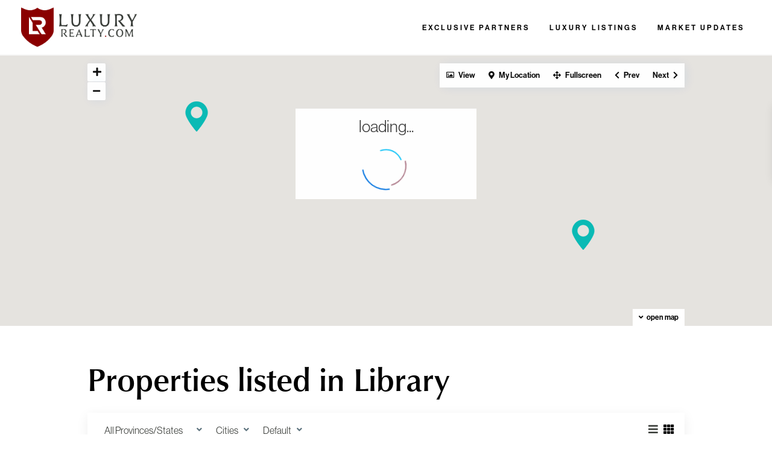

--- FILE ---
content_type: text/html; charset=UTF-8
request_url: https://luxuryrealty.com/property_features/library/
body_size: 31263
content:
<!DOCTYPE html>
<html lang="en-US">
<head>
<!-- Google Tag Manager -->
<script>(function(w,d,s,l,i){w[l]=w[l]||[];w[l].push({'gtm.start':
new Date().getTime(),event:'gtm.js'});var f=d.getElementsByTagName(s)[0],
j=d.createElement(s),dl=l!='dataLayer'?'&l='+l:'';j.async=true;j.src=
'https://www.googletagmanager.com/gtm.js?id='+i+dl;f.parentNode.insertBefore(j,f);
})(window,document,'script','dataLayer','GTM-NGFGXQD');</script>
<!-- End Google Tag Manager -->
<meta charset="UTF-8" />
<meta name="viewport" content="width=device-width, initial-scale=1,user-scalable=no">
<link rel="pingback" href="https://luxuryrealty.com/xmlrpc.php" />
 
<meta name='robots' content='index, follow, max-image-preview:large, max-snippet:-1, max-video-preview:-1' />

	<!-- This site is optimized with the Yoast SEO plugin v22.6 - https://yoast.com/wordpress/plugins/seo/ -->
	<title>Library Archives - LuxuryRealty.com</title>
	<link rel="canonical" href="https://luxuryrealty.com/property_features/library/" />
	<meta property="og:locale" content="en_US" />
	<meta property="og:type" content="article" />
	<meta property="og:title" content="Library Archives - LuxuryRealty.com" />
	<meta property="og:url" content="https://luxuryrealty.com/property_features/library/" />
	<meta property="og:site_name" content="LuxuryRealty.com" />
	<meta name="twitter:card" content="summary_large_image" />
	<script type="application/ld+json" class="yoast-schema-graph">{"@context":"https://schema.org","@graph":[{"@type":"CollectionPage","@id":"https://luxuryrealty.com/property_features/library/","url":"https://luxuryrealty.com/property_features/library/","name":"Library Archives - LuxuryRealty.com","isPartOf":{"@id":"https://luxuryrealty.com/#website"},"primaryImageOfPage":{"@id":"https://luxuryrealty.com/property_features/library/#primaryimage"},"image":{"@id":"https://luxuryrealty.com/property_features/library/#primaryimage"},"thumbnailUrl":"https://luxuryrealty.com/wp-content/uploads/2025/11/imgi_7_15fae89375a26be5faeaee19a447379dl-b3078186827rd-w1280_h960.jpeg","breadcrumb":{"@id":"https://luxuryrealty.com/property_features/library/#breadcrumb"},"inLanguage":"en-US"},{"@type":"ImageObject","inLanguage":"en-US","@id":"https://luxuryrealty.com/property_features/library/#primaryimage","url":"https://luxuryrealty.com/wp-content/uploads/2025/11/imgi_7_15fae89375a26be5faeaee19a447379dl-b3078186827rd-w1280_h960.jpeg","contentUrl":"https://luxuryrealty.com/wp-content/uploads/2025/11/imgi_7_15fae89375a26be5faeaee19a447379dl-b3078186827rd-w1280_h960.jpeg","width":1280,"height":853},{"@type":"BreadcrumbList","@id":"https://luxuryrealty.com/property_features/library/#breadcrumb","itemListElement":[{"@type":"ListItem","position":1,"name":"Home","item":"https://luxuryrealty.com/"},{"@type":"ListItem","position":2,"name":"Library"}]},{"@type":"WebSite","@id":"https://luxuryrealty.com/#website","url":"https://luxuryrealty.com/","name":"LuxuryRealty.com","description":"Exclusive Real Estate Network","potentialAction":[{"@type":"SearchAction","target":{"@type":"EntryPoint","urlTemplate":"https://luxuryrealty.com/?s={search_term_string}"},"query-input":"required name=search_term_string"}],"inLanguage":"en-US"}]}</script>
	<!-- / Yoast SEO plugin. -->


<link rel='dns-prefetch' href='//maps-api-ssl.google.com' />
<link rel='dns-prefetch' href='//use.typekit.net' />
<link rel="alternate" type="application/rss+xml" title="LuxuryRealty.com &raquo; Feed" href="https://luxuryrealty.com/feed/" />
<link rel="alternate" type="application/rss+xml" title="LuxuryRealty.com &raquo; Comments Feed" href="https://luxuryrealty.com/comments/feed/" />
<link rel="alternate" type="application/rss+xml" title="LuxuryRealty.com &raquo; Library Features &amp; Amenities Feed" href="https://luxuryrealty.com/property_features/library/feed/" />
<script type="text/javascript">
window._wpemojiSettings = {"baseUrl":"https:\/\/s.w.org\/images\/core\/emoji\/14.0.0\/72x72\/","ext":".png","svgUrl":"https:\/\/s.w.org\/images\/core\/emoji\/14.0.0\/svg\/","svgExt":".svg","source":{"concatemoji":"https:\/\/luxuryrealty.com\/wp-includes\/js\/wp-emoji-release.min.js?ver=6.3.7"}};
/*! This file is auto-generated */
!function(i,n){var o,s,e;function c(e){try{var t={supportTests:e,timestamp:(new Date).valueOf()};sessionStorage.setItem(o,JSON.stringify(t))}catch(e){}}function p(e,t,n){e.clearRect(0,0,e.canvas.width,e.canvas.height),e.fillText(t,0,0);var t=new Uint32Array(e.getImageData(0,0,e.canvas.width,e.canvas.height).data),r=(e.clearRect(0,0,e.canvas.width,e.canvas.height),e.fillText(n,0,0),new Uint32Array(e.getImageData(0,0,e.canvas.width,e.canvas.height).data));return t.every(function(e,t){return e===r[t]})}function u(e,t,n){switch(t){case"flag":return n(e,"\ud83c\udff3\ufe0f\u200d\u26a7\ufe0f","\ud83c\udff3\ufe0f\u200b\u26a7\ufe0f")?!1:!n(e,"\ud83c\uddfa\ud83c\uddf3","\ud83c\uddfa\u200b\ud83c\uddf3")&&!n(e,"\ud83c\udff4\udb40\udc67\udb40\udc62\udb40\udc65\udb40\udc6e\udb40\udc67\udb40\udc7f","\ud83c\udff4\u200b\udb40\udc67\u200b\udb40\udc62\u200b\udb40\udc65\u200b\udb40\udc6e\u200b\udb40\udc67\u200b\udb40\udc7f");case"emoji":return!n(e,"\ud83e\udef1\ud83c\udffb\u200d\ud83e\udef2\ud83c\udfff","\ud83e\udef1\ud83c\udffb\u200b\ud83e\udef2\ud83c\udfff")}return!1}function f(e,t,n){var r="undefined"!=typeof WorkerGlobalScope&&self instanceof WorkerGlobalScope?new OffscreenCanvas(300,150):i.createElement("canvas"),a=r.getContext("2d",{willReadFrequently:!0}),o=(a.textBaseline="top",a.font="600 32px Arial",{});return e.forEach(function(e){o[e]=t(a,e,n)}),o}function t(e){var t=i.createElement("script");t.src=e,t.defer=!0,i.head.appendChild(t)}"undefined"!=typeof Promise&&(o="wpEmojiSettingsSupports",s=["flag","emoji"],n.supports={everything:!0,everythingExceptFlag:!0},e=new Promise(function(e){i.addEventListener("DOMContentLoaded",e,{once:!0})}),new Promise(function(t){var n=function(){try{var e=JSON.parse(sessionStorage.getItem(o));if("object"==typeof e&&"number"==typeof e.timestamp&&(new Date).valueOf()<e.timestamp+604800&&"object"==typeof e.supportTests)return e.supportTests}catch(e){}return null}();if(!n){if("undefined"!=typeof Worker&&"undefined"!=typeof OffscreenCanvas&&"undefined"!=typeof URL&&URL.createObjectURL&&"undefined"!=typeof Blob)try{var e="postMessage("+f.toString()+"("+[JSON.stringify(s),u.toString(),p.toString()].join(",")+"));",r=new Blob([e],{type:"text/javascript"}),a=new Worker(URL.createObjectURL(r),{name:"wpTestEmojiSupports"});return void(a.onmessage=function(e){c(n=e.data),a.terminate(),t(n)})}catch(e){}c(n=f(s,u,p))}t(n)}).then(function(e){for(var t in e)n.supports[t]=e[t],n.supports.everything=n.supports.everything&&n.supports[t],"flag"!==t&&(n.supports.everythingExceptFlag=n.supports.everythingExceptFlag&&n.supports[t]);n.supports.everythingExceptFlag=n.supports.everythingExceptFlag&&!n.supports.flag,n.DOMReady=!1,n.readyCallback=function(){n.DOMReady=!0}}).then(function(){return e}).then(function(){var e;n.supports.everything||(n.readyCallback(),(e=n.source||{}).concatemoji?t(e.concatemoji):e.wpemoji&&e.twemoji&&(t(e.twemoji),t(e.wpemoji)))}))}((window,document),window._wpemojiSettings);
</script>
<style type="text/css">
img.wp-smiley,
img.emoji {
	display: inline !important;
	border: none !important;
	box-shadow: none !important;
	height: 1em !important;
	width: 1em !important;
	margin: 0 0.07em !important;
	vertical-align: -0.1em !important;
	background: none !important;
	padding: 0 !important;
}
</style>
	<link rel='stylesheet' id='wp-block-library-css' href='https://luxuryrealty.com/wp-includes/css/dist/block-library/style.min.css?ver=6.3.7' type='text/css' media='all' />
<style id='safe-svg-svg-icon-style-inline-css' type='text/css'>
.safe-svg-cover{text-align:center}.safe-svg-cover .safe-svg-inside{display:inline-block;max-width:100%}.safe-svg-cover svg{height:100%;max-height:100%;max-width:100%;width:100%}

</style>
<link rel='stylesheet' id='residence_latest_items-cgb-style-css-css' href='https://luxuryrealty.com/wp-content/plugins/residence-gutenberg/dist/blocks.style.build.css?ver=6.3.7' type='text/css' media='all' />
<style id='classic-theme-styles-inline-css' type='text/css'>
/*! This file is auto-generated */
.wp-block-button__link{color:#fff;background-color:#32373c;border-radius:9999px;box-shadow:none;text-decoration:none;padding:calc(.667em + 2px) calc(1.333em + 2px);font-size:1.125em}.wp-block-file__button{background:#32373c;color:#fff;text-decoration:none}
</style>
<style id='global-styles-inline-css' type='text/css'>
body{--wp--preset--color--black: #000000;--wp--preset--color--cyan-bluish-gray: #abb8c3;--wp--preset--color--white: #ffffff;--wp--preset--color--pale-pink: #f78da7;--wp--preset--color--vivid-red: #cf2e2e;--wp--preset--color--luminous-vivid-orange: #ff6900;--wp--preset--color--luminous-vivid-amber: #fcb900;--wp--preset--color--light-green-cyan: #7bdcb5;--wp--preset--color--vivid-green-cyan: #00d084;--wp--preset--color--pale-cyan-blue: #8ed1fc;--wp--preset--color--vivid-cyan-blue: #0693e3;--wp--preset--color--vivid-purple: #9b51e0;--wp--preset--gradient--vivid-cyan-blue-to-vivid-purple: linear-gradient(135deg,rgba(6,147,227,1) 0%,rgb(155,81,224) 100%);--wp--preset--gradient--light-green-cyan-to-vivid-green-cyan: linear-gradient(135deg,rgb(122,220,180) 0%,rgb(0,208,130) 100%);--wp--preset--gradient--luminous-vivid-amber-to-luminous-vivid-orange: linear-gradient(135deg,rgba(252,185,0,1) 0%,rgba(255,105,0,1) 100%);--wp--preset--gradient--luminous-vivid-orange-to-vivid-red: linear-gradient(135deg,rgba(255,105,0,1) 0%,rgb(207,46,46) 100%);--wp--preset--gradient--very-light-gray-to-cyan-bluish-gray: linear-gradient(135deg,rgb(238,238,238) 0%,rgb(169,184,195) 100%);--wp--preset--gradient--cool-to-warm-spectrum: linear-gradient(135deg,rgb(74,234,220) 0%,rgb(151,120,209) 20%,rgb(207,42,186) 40%,rgb(238,44,130) 60%,rgb(251,105,98) 80%,rgb(254,248,76) 100%);--wp--preset--gradient--blush-light-purple: linear-gradient(135deg,rgb(255,206,236) 0%,rgb(152,150,240) 100%);--wp--preset--gradient--blush-bordeaux: linear-gradient(135deg,rgb(254,205,165) 0%,rgb(254,45,45) 50%,rgb(107,0,62) 100%);--wp--preset--gradient--luminous-dusk: linear-gradient(135deg,rgb(255,203,112) 0%,rgb(199,81,192) 50%,rgb(65,88,208) 100%);--wp--preset--gradient--pale-ocean: linear-gradient(135deg,rgb(255,245,203) 0%,rgb(182,227,212) 50%,rgb(51,167,181) 100%);--wp--preset--gradient--electric-grass: linear-gradient(135deg,rgb(202,248,128) 0%,rgb(113,206,126) 100%);--wp--preset--gradient--midnight: linear-gradient(135deg,rgb(2,3,129) 0%,rgb(40,116,252) 100%);--wp--preset--font-size--small: 13px;--wp--preset--font-size--medium: 20px;--wp--preset--font-size--large: 36px;--wp--preset--font-size--x-large: 42px;--wp--preset--spacing--20: 0.44rem;--wp--preset--spacing--30: 0.67rem;--wp--preset--spacing--40: 1rem;--wp--preset--spacing--50: 1.5rem;--wp--preset--spacing--60: 2.25rem;--wp--preset--spacing--70: 3.38rem;--wp--preset--spacing--80: 5.06rem;--wp--preset--shadow--natural: 6px 6px 9px rgba(0, 0, 0, 0.2);--wp--preset--shadow--deep: 12px 12px 50px rgba(0, 0, 0, 0.4);--wp--preset--shadow--sharp: 6px 6px 0px rgba(0, 0, 0, 0.2);--wp--preset--shadow--outlined: 6px 6px 0px -3px rgba(255, 255, 255, 1), 6px 6px rgba(0, 0, 0, 1);--wp--preset--shadow--crisp: 6px 6px 0px rgba(0, 0, 0, 1);}:where(.is-layout-flex){gap: 0.5em;}:where(.is-layout-grid){gap: 0.5em;}body .is-layout-flow > .alignleft{float: left;margin-inline-start: 0;margin-inline-end: 2em;}body .is-layout-flow > .alignright{float: right;margin-inline-start: 2em;margin-inline-end: 0;}body .is-layout-flow > .aligncenter{margin-left: auto !important;margin-right: auto !important;}body .is-layout-constrained > .alignleft{float: left;margin-inline-start: 0;margin-inline-end: 2em;}body .is-layout-constrained > .alignright{float: right;margin-inline-start: 2em;margin-inline-end: 0;}body .is-layout-constrained > .aligncenter{margin-left: auto !important;margin-right: auto !important;}body .is-layout-constrained > :where(:not(.alignleft):not(.alignright):not(.alignfull)){max-width: var(--wp--style--global--content-size);margin-left: auto !important;margin-right: auto !important;}body .is-layout-constrained > .alignwide{max-width: var(--wp--style--global--wide-size);}body .is-layout-flex{display: flex;}body .is-layout-flex{flex-wrap: wrap;align-items: center;}body .is-layout-flex > *{margin: 0;}body .is-layout-grid{display: grid;}body .is-layout-grid > *{margin: 0;}:where(.wp-block-columns.is-layout-flex){gap: 2em;}:where(.wp-block-columns.is-layout-grid){gap: 2em;}:where(.wp-block-post-template.is-layout-flex){gap: 1.25em;}:where(.wp-block-post-template.is-layout-grid){gap: 1.25em;}.has-black-color{color: var(--wp--preset--color--black) !important;}.has-cyan-bluish-gray-color{color: var(--wp--preset--color--cyan-bluish-gray) !important;}.has-white-color{color: var(--wp--preset--color--white) !important;}.has-pale-pink-color{color: var(--wp--preset--color--pale-pink) !important;}.has-vivid-red-color{color: var(--wp--preset--color--vivid-red) !important;}.has-luminous-vivid-orange-color{color: var(--wp--preset--color--luminous-vivid-orange) !important;}.has-luminous-vivid-amber-color{color: var(--wp--preset--color--luminous-vivid-amber) !important;}.has-light-green-cyan-color{color: var(--wp--preset--color--light-green-cyan) !important;}.has-vivid-green-cyan-color{color: var(--wp--preset--color--vivid-green-cyan) !important;}.has-pale-cyan-blue-color{color: var(--wp--preset--color--pale-cyan-blue) !important;}.has-vivid-cyan-blue-color{color: var(--wp--preset--color--vivid-cyan-blue) !important;}.has-vivid-purple-color{color: var(--wp--preset--color--vivid-purple) !important;}.has-black-background-color{background-color: var(--wp--preset--color--black) !important;}.has-cyan-bluish-gray-background-color{background-color: var(--wp--preset--color--cyan-bluish-gray) !important;}.has-white-background-color{background-color: var(--wp--preset--color--white) !important;}.has-pale-pink-background-color{background-color: var(--wp--preset--color--pale-pink) !important;}.has-vivid-red-background-color{background-color: var(--wp--preset--color--vivid-red) !important;}.has-luminous-vivid-orange-background-color{background-color: var(--wp--preset--color--luminous-vivid-orange) !important;}.has-luminous-vivid-amber-background-color{background-color: var(--wp--preset--color--luminous-vivid-amber) !important;}.has-light-green-cyan-background-color{background-color: var(--wp--preset--color--light-green-cyan) !important;}.has-vivid-green-cyan-background-color{background-color: var(--wp--preset--color--vivid-green-cyan) !important;}.has-pale-cyan-blue-background-color{background-color: var(--wp--preset--color--pale-cyan-blue) !important;}.has-vivid-cyan-blue-background-color{background-color: var(--wp--preset--color--vivid-cyan-blue) !important;}.has-vivid-purple-background-color{background-color: var(--wp--preset--color--vivid-purple) !important;}.has-black-border-color{border-color: var(--wp--preset--color--black) !important;}.has-cyan-bluish-gray-border-color{border-color: var(--wp--preset--color--cyan-bluish-gray) !important;}.has-white-border-color{border-color: var(--wp--preset--color--white) !important;}.has-pale-pink-border-color{border-color: var(--wp--preset--color--pale-pink) !important;}.has-vivid-red-border-color{border-color: var(--wp--preset--color--vivid-red) !important;}.has-luminous-vivid-orange-border-color{border-color: var(--wp--preset--color--luminous-vivid-orange) !important;}.has-luminous-vivid-amber-border-color{border-color: var(--wp--preset--color--luminous-vivid-amber) !important;}.has-light-green-cyan-border-color{border-color: var(--wp--preset--color--light-green-cyan) !important;}.has-vivid-green-cyan-border-color{border-color: var(--wp--preset--color--vivid-green-cyan) !important;}.has-pale-cyan-blue-border-color{border-color: var(--wp--preset--color--pale-cyan-blue) !important;}.has-vivid-cyan-blue-border-color{border-color: var(--wp--preset--color--vivid-cyan-blue) !important;}.has-vivid-purple-border-color{border-color: var(--wp--preset--color--vivid-purple) !important;}.has-vivid-cyan-blue-to-vivid-purple-gradient-background{background: var(--wp--preset--gradient--vivid-cyan-blue-to-vivid-purple) !important;}.has-light-green-cyan-to-vivid-green-cyan-gradient-background{background: var(--wp--preset--gradient--light-green-cyan-to-vivid-green-cyan) !important;}.has-luminous-vivid-amber-to-luminous-vivid-orange-gradient-background{background: var(--wp--preset--gradient--luminous-vivid-amber-to-luminous-vivid-orange) !important;}.has-luminous-vivid-orange-to-vivid-red-gradient-background{background: var(--wp--preset--gradient--luminous-vivid-orange-to-vivid-red) !important;}.has-very-light-gray-to-cyan-bluish-gray-gradient-background{background: var(--wp--preset--gradient--very-light-gray-to-cyan-bluish-gray) !important;}.has-cool-to-warm-spectrum-gradient-background{background: var(--wp--preset--gradient--cool-to-warm-spectrum) !important;}.has-blush-light-purple-gradient-background{background: var(--wp--preset--gradient--blush-light-purple) !important;}.has-blush-bordeaux-gradient-background{background: var(--wp--preset--gradient--blush-bordeaux) !important;}.has-luminous-dusk-gradient-background{background: var(--wp--preset--gradient--luminous-dusk) !important;}.has-pale-ocean-gradient-background{background: var(--wp--preset--gradient--pale-ocean) !important;}.has-electric-grass-gradient-background{background: var(--wp--preset--gradient--electric-grass) !important;}.has-midnight-gradient-background{background: var(--wp--preset--gradient--midnight) !important;}.has-small-font-size{font-size: var(--wp--preset--font-size--small) !important;}.has-medium-font-size{font-size: var(--wp--preset--font-size--medium) !important;}.has-large-font-size{font-size: var(--wp--preset--font-size--large) !important;}.has-x-large-font-size{font-size: var(--wp--preset--font-size--x-large) !important;}
.wp-block-navigation a:where(:not(.wp-element-button)){color: inherit;}
:where(.wp-block-post-template.is-layout-flex){gap: 1.25em;}:where(.wp-block-post-template.is-layout-grid){gap: 1.25em;}
:where(.wp-block-columns.is-layout-flex){gap: 2em;}:where(.wp-block-columns.is-layout-grid){gap: 2em;}
.wp-block-pullquote{font-size: 1.5em;line-height: 1.6;}
</style>
<link rel='stylesheet' id='custom-typekit-css-css' href='https://use.typekit.net/phl5iqk.css?ver=2.1.1' type='text/css' media='all' />
<link rel='stylesheet' id='bootstrap.min-css' href='https://luxuryrealty.com/wp-content/themes/wpresidence/css/bootstrap.min.css?ver=1.0' type='text/css' media='all' />
<link rel='stylesheet' id='bootstrap-theme.min-css' href='https://luxuryrealty.com/wp-content/themes/wpresidence/css/bootstrap-theme.min.css?ver=1.0' type='text/css' media='all' />
<link rel='stylesheet' id='wpestate_style-css' href='https://luxuryrealty.com/wp-content/themes/wpresidence/style.min.css?ver=1.0' type='text/css' media='all' />
<link rel='stylesheet' id='wpestate-child-style-css' href='https://luxuryrealty.com/wp-content/themes/luxuryrealty-child/style.css?ver=1.0.0' type='text/css' media='all' />
<link rel='stylesheet' id='wpestate_media-css' href='https://luxuryrealty.com/wp-content/themes/wpresidence/css/my_media.min.css?ver=1.0.0' type='text/css' media='all' />
<link rel='stylesheet' id='font-awesome-5.min-css' href='https://luxuryrealty.com/wp-content/themes/wpresidence/css/fontawesome/css/all.css?ver=6.3.7' type='text/css' media='all' />
<link rel='stylesheet' id='fontello-css' href='https://luxuryrealty.com/wp-content/themes/wpresidence/css/fontello.min.css?ver=6.3.7' type='text/css' media='all' />
<link rel='stylesheet' id='jquery.ui.theme-css' href='https://luxuryrealty.com/wp-content/themes/wpresidence/css/jquery-ui.min.css?ver=6.3.7' type='text/css' media='all' />
<link rel='stylesheet' id='bsf-Defaults-css' href='https://luxuryrealty.com/wp-content/uploads/smile_fonts/Defaults/Defaults.css?ver=3.19.5' type='text/css' media='all' />
<script type='text/javascript' src='https://luxuryrealty.com/wp-includes/js/jquery/jquery.min.js?ver=3.7.0' id='jquery-core-js'></script>
<script type='text/javascript' src='https://luxuryrealty.com/wp-includes/js/jquery/jquery-migrate.min.js?ver=3.4.1' id='jquery-migrate-js'></script>
<script type='text/javascript' src='https://luxuryrealty.com/wp-content/themes/wpresidence/js/modernizr.custom.62456.js?ver=1.0.0' id='modernizr.custom.62456-js'></script>
<script></script><link rel="https://api.w.org/" href="https://luxuryrealty.com/wp-json/" /><link rel="EditURI" type="application/rsd+xml" title="RSD" href="https://luxuryrealty.com/xmlrpc.php?rsd" />
<meta name="generator" content="WordPress 6.3.7" />
<meta name="description" content="" ><style type='text/css'>.places_type_2_listings_no,.search_wr_6.with_search_form_float .adv_search_tab_item.active:before,.payment-container .perpack,.return_woo_button,.user_loged .wpestream_cart_counter_header,.woocommerce #respond input#submit,.woocommerce a.button,.woocommerce button.button,.woocommerce input.button,.woo_pay_submit,.contact_close_button,#send_direct_bill,.carousel-indicators .active,.featured_property_type1 .featured_prop_price,.theme_slider_wrapper.theme_slider_2 .theme-slider-price,.submit_listing,.wpresidence_button.agency_contact_but,.developer_contact_button.wpresidence_button,.advanced_search_sidebar .filter_menu li:hover,.term_bar_item:hover:after,.term_bar_item.active_term:after,.schedule_meeting,.agent_unit_button:hover,.acc_google_maps,.unit_type3_details,#compare_close_modal,#compare_close,.adv_handler,.agency_taxonomy a:hover,.share_unit,.wpresidence_button.agency_contact_but,.developer_contact_button.wpresidence_button,.property_listing.property_unit_type1 .featured_div,.featured_property_type2 .featured_prop_price,.unread_mess,.woocommerce #respond input#submit.alt,.woocommerce a.button.alt,.woocommerce button.button.alt,.woocommerce input.button.alt,.slider-property-status,.wpestate_term_list span,.term_bar_item.active_term,.term_bar_item.active_term:hover,.wpestate_search_tab_align_center .adv_search_tab_item.active:before,.wpestate_theme_slider_contact_agent,.carousel-control-theme-prev,.carousel-control-theme-next,button.slick-prev.slick-arrow,button.slick-next.slick-arrow,.wpestream_cart_counter_header_mobile,.wpestream_cart_counter_header,.filter_menu li:hover{background-color: #0e8c79;}.action_tag_wrapper,.ribbon-inside{background-color: #0e8c79d9;}.customnav.header_type5 .submit_action svg,.submit_action svg,.header_transparent .customnav .header_phone svg,.header_transparent .customnav .submit_action svg,.agent_sidebar_mobile svg, .header_phone svg,.listing_detail svg, .property_features_svg_icon{fill: #0e8c79;}#tab_prpg li{border-right: 1px solid #0e8c79;}.comment-form #submit:hover,.shortcode_contact_form.sh_form_align_center #btn-cont-submit_sh:hover,.single-content input[type="submit"]:hover,.agent_contanct_form input[type="submit"]:hover,#agent_submit:hover,.wpresidence_button:hover{border-color: #0e8c79!important;background-color: transparent!important;}.form-control:focus,.form-control.open {border-color: #0e8c79d9;}.developer_taxonomy a:hover,.wpresidence_button.agency_contact_but,.developer_contact_button.wpresidence_button,.wpresidence_button,.comment-form #submit,.shortcode_contact_form.sh_form_align_center #btn-cont-submit_sh:hover,.menu_user_picture{border-color: #0e8c79;}.share_unit:after {content: " ";border-top: 8px solid #0e8c79;}blockquote{ border-left: 2px solid #0e8c79;}.ui-widget-content{border: 1px solid #0e8c79!important;;}.no_more_list{color:#fff!important;border: 1px solid #0e8c79;}.mobile-trigger-user .menu_user_picture{border: 2px solid #0e8c79;}.wpestate_marker.openstreet_price_marker:hover:before,.hover_z_pin:before{border-top: 6px solid #0e8c79!important;}form.woocommerce-checkout{border-top: 3px solid #0e8c79;}.woocommerce-error,.woocommerce-info,.woocommerce-message {border-top-color: #0e8c79;}.wpestate_marker.openstreet_price_marker:hover,.hover_z_pin,.pagination > .active > a,.pagination > .active > span,.pagination > .active > a:hover,.pagination > .active > span:hover,.pagination > .active > a:focus,.pagination > .active > span:focus,.developer_taxonomy a:hover,.lighbox-image-close-floor,.lighbox-image-close,.results_header,.ll-skin-melon td .ui-state-active,.ll-skin-melon td .ui-state-hover,.adv_search_tab_item.active,.arrow_class_top button.slick-prev.slick-arrow,.arrow_class_top button.slick-next.slick-arrow,.wpresidence_button,.comment-form #submit,#adv-search-header-3,#tab_prpg>ul,.wpcf7-form input[type="submit"],.adv_results_wrapper #advanced_submit_2,.wpb_btn-info,#slider_enable_map:hover,#slider_enable_street:hover,#slider_enable_slider:hover,#colophon .social_sidebar_internal a:hover,#primary .social_sidebar_internal a:hover,.ui-widget-header,.slider_control_left,.slider_control_right,.single-content input[type="submit"],#slider_enable_slider.slideron,#slider_enable_street.slideron,#slider_enable_map.slideron,#primary .social_sidebar_internal a:hover,#adv-search-header-mobile,#adv-search-header-1,.featured_second_line,.wpb_btn-info,.agent_contanct_form input[type="submit"],.ui-menu .ui-state-focus{background-color: #0e8c79!important;}.tax_active{background-image: none!important;background: #0e8c79!important;}.agent_unit_button:hover{background-image: linear-gradient(to right, #0e8c79 50%, #fff 50%);}.control_tax_sh {background-image: linear-gradient(to right, #0e8c79 50%, #f3f3f3 50%);}.agent_unit_button:hover{background-image: -webkit-gradient(linear, left top, right top, color-stop(50%, #0e8c79 ), color-stop(50%, #fff));}.agent_unit_button:hover{color:#ffffff!important;}.wpresidence_button,.comment-form #submit{background-image:linear-gradient(to right, transparent 50%, #0e8c79 50%);}.wpresidence_button,.comment-form #submit{background-image: -webkit-gradient(linear, left top, right top, color-stop(50%, transparent), color-stop(50%,#0e8c79 ));}.wpresidence_button_inverse {color: #0e8c79;background-color: #ffffff;background-image: -webkit-gradient(linear, left top, right top, color-stop(50%, #0e8c79), color-stop(50%, #ffffff));background-image: linear-gradient(to right, #0e8c79 50%, #ffffff 50%);}.wpresidence_button.wpresidence_button_inverse:hover{color:#ffffff!important;}.property_address_type1_wrapper .fas,.agent_contanct_form_sidebar .agent_position,.agent_unit .agent_position,.listing_detail svg,.property_features_svg_icon,#google_developer_location:hover,.newsletter_input:hover,.property_listing.property_unit_type2 .featured_div:before,.form-control.open .sidebar_filter_menu,#advanced_submit_shorcode:hover,.acc_google_maps:hover,.wpresidence_button:hover,.twitter_wrapper,.slider_control_right:hover,.slider_control_left:hover,.comment-form #submit:hover,.wpb_btn-info:hover,#advanced_submit_2:hover,#agent_submit:hover,.submit_action:hover,.unit_type3_details:hover,.directory_slider #property_size,.directory_slider #property_lot_size,.directory_slider #property_rooms,.directory_slider #property_bedrooms,.directory_slider #property_bathrooms,.header_5_widget_icon,input[type="checkbox"]:checked:before,.testimonial-slider-container .slick-prev.slick-arrow:hover, .testimonial-slider-container .slick-next.slick-arrow:hover,.testimonial-slider-container .slick-dots li.slick-active button:before,.slider_container .slick-dots li button::before,.slider_container .slick-dots li.slick-active button:before,.single-content p a:hover,.agent_unit_social a:hover,.featured_prop_price .price_label,.featured_prop_price .price_label_before,.compare_item_head .property_price,#grid_view:hover,#list_view:hover,#primary a:hover,.front_plan_row:hover,.adv_extended_options_text,.slider-content h3 a:hover,.agent_unit_social_single a:hover ,.adv_extended_options_text:hover ,.breadcrumb a:hover , .property-panel h4:hover,.featured_article:hover .featured_article_right,#contactinfobox,.featured_property:hover h2 a,.blog_unit:hover h3 a,.blog_unit_meta .read_more:hover,.blog_unit_meta a:hover,.agent_unit:hover h4 a,.listing_filter_select.open .filter_menu_trigger,.wpestate_accordion_tab .ui-state-active a,.wpestate_accordion_tab .ui-state-active a:link,.wpestate_accordion_tab .ui-state-active a:visited,.theme-slider-price, .agent_unit:hover h4 a,.meta-info a:hover,.widget_latest_price,#colophon a:hover, #colophon li a:hover,.price_area, .property_listing:hover h4 a,a:hover, a:focus, .top_bar .social_sidebar_internal a:hover,.featured_prop_price,.user_menu,.user_loged i,#access .current-menu-item >a, #access .current-menu-parent>a, #access .current-menu-ancestor>a,#access .menu li:hover>a:active, #access .menu li:hover>a:focus,.social-wrapper a:hover i,.agency_unit_wrapper .social-wrapper a i:hover,.property_ratings i,.listing-review .property_ratings i,.term_bar_item:hover,.agency_social i:hover,.inforoom_unit_type4 span,.infobath_unit_type4 span,.infosize_unit_type4 span,.propery_price4_grid,.pagination>li>a,.pagination>li>span,.wpestate_estate_property_details_section i.fa-check, #tab_prpg i.fa-check,.property-panel i.fa-check,.single-estate_agent .developer_taxonomy a,.starselected_click, .starselected,.icon-fav-off:hover,.icon-fav-on,.page-template-front_property_submit .navigation_container a.active,.property_listing.property_unit_type3 .icon-fav.icon-fav-on:before,#infobox_title:hover, .info_details a:hover,.company_headline a:hover i,.header_type5 #access .sub-menu .current-menu-item >a,.empty_star:hover:before,.property_listing.property_unit_type4 .compare-action:hover,.property_listing.property_unit_type4 .icon-fav-on,.property_listing.property_unit_type4 .share_list:hover,.property_listing.property_unit_type2 .share_list:hover,.compare-action:hover,.property_listing.property_unit_type2 .compare-action:hover,.propery_price4_grid span,.agent_unit .agent_position,.wpresidence_slider_price,.sections__nav-item,.section_price,.showcoupon, .listing_unit_price_wrapper, .form-control.open .filter_menu_trigger, .blog2v:hover h4 a, .prop_social .share_unit a:hover, .prop_social .share_unit a:hover:after, #add_favorites.isfavorite, #add_favorites.isfavorite i, .pack-price_sh, .property_slider2_wrapper a:hover h2{color: #0e8c79;}.header_type5 #access .current-menu-item >a,.header_type5 #access .current-menu-parent>a,.header_type5 #access .current-menu-ancestor>a{color: #fff!important;}.social_email:hover,.share_facebook:hover,#print_page:hover, .prop_social a:hover i,.share_tweet:hover,.agent_unit_button,#amount_wd, #amount,#amount_mobile,#amount_sh,.mobile-trigger-user:hover i, .mobile-trigger:hover i,.mobilemenu-close-user:hover, .mobilemenu-close:hover,.header_type5 #access .sub-menu .current-menu-item >a,.customnav.header_type5 #access .current-menu-ancestor>a,.icon-fav-on,.property_listing.property_unit_type3 .icon-fav.icon-fav-on:before,.property_listing.property_unit_type3 .share_list:hover:before,.property_listing.property_unit_type3 .compare-action:hover:before,.agency_socialpage_wrapper i:hover,.advanced_search_sidebar #amount_wd,.section_price,.sections__nav-item,.icon_selected{color: #0e8c79!important;}.featured_article_title{border-top: 3px solid #0e8c79!important;}.carousel-indicators .active,.featured_agent_listings.wpresidence_button,.agent_unit_button,.adv_search_tab_item.active,.scrollon,.single-estate_agent .developer_taxonomy a{border: 1px solid #0e8c79;}#tab_prpg li{border-right: 1px solid #ffffff;}.testimonial-slider-container .slick-dots li button::before { color: #0e8c79;}.testimonial-slider-container .slick-dots li.slick-active button:before {opacity: .75;color: #0e8c79 !important;}.submit_listing{border-color: #0e8c79;background-image: -webkit-gradient(linear, left top, right top, color-stop(50%, transparent), color-stop(50%, #0e8c79));background-image: linear-gradient(to right, transparent 50%, #0e8c79 50%);}a.submit_listing:hover {color: #0e8c79;border-color: #0e8c79;}.info_details .infocur,.info_details .prop_pricex,.propery_price4_grid span,.subunit_price,.featured_property.featured_property_type3 .featured_secondline .featured_prop_price,.featured_property.featured_property_type3 .featured_secondline .featured_prop_price .price_label,.preview_details,.preview_details .infocur,.radius_wrap:after,.unit_details_x:hover,.property_slider2_info_price,.featured_prop_type5 .featured_article_label{color: #373a36;}.unit_details_x:hover{background:transparent;}.developer_taxonomy a,.unit_details_x a,.unit_details_x,.unit_details_x:hover,.adv_search_tab_item{border: 1px solid #373a36;}.wpresidence_button.developer_contact_button:hover,.wpresidence_button.agency_contact_but:hover{ border: 1px solid #373a36!important;}.wpresidence_button.developer_contact_button:hover,.wpresidence_button.agency_contact_but:hover{background-color: #373a36!important;}.unit_details_x a,.unit_details_x{background-image: -webkit-gradient(linear, left top, right top, color-stop(50%, transparent), color-stop(50%, #373a36));background-image: linear-gradient(to right, transparent 50%, #373a36 50%);} .page-template-user_dashboard_add .wpresidence_button:hover{color:white;}.developer_taxonomy a,.agent_card_my_listings,.agency_taxonomy a,.unit_details_x,.col-md-4 > .agent_unit .agent_card_my_listings,.agent_card_my_listings,.menu_label,.adv_search_tab_item{background-color: #373a36;}.property_title_label,.featured_div{background-color: #373a36d9;}body,.wide {background-color: #ffffff;} .content_wrapper,.agency_contact_class{ background-color: #ffffff;} .fixed_header.header_transparent .header_wrapper,.header_transparent .header_wrapper.navbar-fixed-top.customnav,.header_wrapper ,.master_header,.customnav,.header5_bottom_row_wrapper{background-color: #ffffff}.customnav.header_type5 #access .menu-main-menu-container>ul>li>a,.header_type5 #access .menu-main-menu-container>ul>li>a,#header4_footer,#header4_footer .widget-title-header4,#header4_footer a,#access ul.menu >li>a{color: #000000;}.menu_user_picture{border-color:#000000;}.navicon:before,.navicon:after,.navicon{background: #000000; }.customnav.header_type5 #access .menu-main-menu-container>ul>li:hover>a,.header_type5 #access .menu-main-menu-container>ul>li:hover>a,#access .menu li:hover>a,.header_type3_menu_sidebar #access .menu li:hover>a,.header_type3_menu_sidebar #access .menu li:hover>a:active,.header_type3_menu_sidebar #access .menu li:hover>a:focus,.customnav #access ul.menu >li>a:hover,#access ul.menu >li>a:hover,.hover_type_3 #access .menu > li:hover>a,.hover_type_4 #access .menu > li:hover>a,.hover_type_6 #access .menu > li:hover>a,.header_type5 #access .menu li:hover>a,.header_type5 #access .menu li:hover>a:active,.header_type5 #access .menu li:hover>a:focus,.customnav.header_type5 #access .menu li:hover>a,.customnav.header_type5 #access .menu li:hover>a:active,.customnav.header_type5 #access .menu li:hover>a:focus,.header5_bottom_row_wrapper #access .sub-menu .current-menu-item >a,#access ul.menu .current-menu-item >a{color: #000000;}.hover_type_5 #access .menu > li:hover>a {border-bottom: 3px solid #000000;}.hover_type_6 #access .menu > li:hover>a {border: 2px solid #000000;}.hover_type_2 #access .menu > li:hover>a:before {border-top: 3px solid #000000;}.customnav.header_type5 #access .menu li:hover>a{ color: #000000!important;}#access .current-menu-item,#access ul.menu .current-menu-item >a{color: #000000;} .customnav.header_type5 #access .menu-main-menu-container>ul>li>a,.customnav #access ul.menu >li>a{color: #000000;}.customnav .menu_user_picture{border-color:#000000;}.header_transparent .customnav #access ul.menu >li>a{color: #000000!important;}.customnav .navicon:before,.customnav .navicon:after,.customnav .navicon{background: #000000;}#access .menu ul li:hover>a,#access .sub-menu li:hover>a,#access .sub-menu li:hover>a:active,#access .sub-menu li:hover>a:focus,#access .with-megamenu .sub-menu li:hover>a,#access .with-megamenu .sub-menu li:hover>a:active,#access .with-megamenu .sub-menu li:hover>a:focus,.header5_bottom_row_wrapper #access .sub-menu .current-menu-item >a,.customnav.header_type5 #access .menu .with-megamenu .sub-menu li:hover>a,.customnav.header_type5 #access .menu .with-megamenu .sub-menu li:hover>a:active,.customnav.header_type5 #access .menu .with-megamenu .sub-menu li:hover>a:focus,.header_type5 #access .menu .with-megamenu .sub-menu li:hover>a,.header_type5 #access .menu .sub-menu .with-megamenu li:hover>a:active,.header_type5 #access .menu .sub-menu .with-megamenu li:hover>a:focus,.customnav.header_type5 #access .menu .sub-menu li:hover>a,.customnav.header_type5 #access .menu .sub-menu li:hover>a:active,.customnav.header_type5 #access .menu .sub-menu li:hover>a:focus,.header_type5 #access .menu .sub-menu li:hover>a,.header_type5 #access .menu .sub-menu li:hover>a:active,.header_type5 #access .menu .sub-menu li:hover>a:focus,#user_menu_open > li > a:hover,#user_menu_open > li > a:focus{color: #4f4f4f;}.header_transparent .customnav #access .sub-menu li:hover>a,.customnav.header_type5 #access .menu .sub-menu li:hover>a{color: #4f4f4f!important;}#access a,#access ul ul a,#access ul ul li.wpestate_megamenu_col_1,#access ul ul li.wpestate_megamenu_col_2,#access ul ul li.wpestate_megamenu_col_3,#access ul ul li.wpestate_megamenu_col_4,#access ul ul li.wpestate_megamenu_col_5,#access ul ul li.wpestate_megamenu_col_6,#access ul ul li.wpestate_megamenu_col_1 a,#access ul ul li.wpestate_megamenu_col_2 a,#access ul ul li.wpestate_megamenu_col_3 a,#access ul ul li.wpestate_megamenu_col_4 a,#access ul ul li.wpestate_megamenu_col_5 a,#access ul ul li.wpestate_megamenu_col_6 a,#access ul ul li.wpestate_megamenu_col_1 a.menu-item-link,#access ul ul li.wpestate_megamenu_col_2 a.menu-item-link,#access ul ul li.wpestate_megamenu_col_3 a.menu-item-link,#access ul ul li.wpestate_megamenu_col_4 a.menu-item-link,#access ul ul li.wpestate_megamenu_col_5 a.menu-item-link,#access ul ul li.wpestate_megamenu_col_6 a.menu-item-link,.header_type5 #access .sub-menu a{ color:#000000;} #access .with-megamenu .megamenu-title a, #access ul ul li.wpestate_megamenu_col_1 .megamenu-title:hover a, #access ul ul li.wpestate_megamenu_col_2 .megamenu-title:hover a, #access ul ul li.wpestate_megamenu_col_3 .megamenu-title:hover a, #access ul ul li.wpestate_megamenu_col_4 .megamenu-title:hover a, #access ul ul li.wpestate_megamenu_col_5 .megamenu-title:hover a, #access ul ul li.wpestate_megamenu_col_6 .megamenu-title:hover a, #access .current-menu-item >a, #access .current-menu-parent>a, #access .current-menu-ancestor>a{color: #000000;}.header_transparent .customnav #access .sub-menu li a{color: #000000!important;}body,a,label,input[type=text], input[type=password], input[type=email],input[type=url], input[type=number], textarea, .slider-content, .listing-details, .form-control, #user_menu_open i,#grid_view, #list_view, .listing_details a, .notice_area, .social-agent-page a, .prop_detailsx, #reg_passmail_topbar,#reg_passmail, .testimonial-text,.wpestate_tabs .ui-widget-content,.wpestate_tour .ui-widget-content, .wpestate_accordion_tab .ui-widget-content,.wpestate_accordion_tab .ui-state-default, .wpestate_accordion_tab .ui-widget-content .ui-state-default,.wpestate_accordion_tab .ui-widget-header .ui-state-default,.filter_menu,.property_listing_details .infosize,.property_listing_details .infobath,.property_listing_details .inforoom,.directory_sidebar label,.agent_detail a,.agent_unit .agent_detail a,.agent_detail,.agent_position{ color: #373a36;}.caret, .caret_sidebar, .advanced_search_shortcode .caret_filter{ border-top-color:#373a36;}.pagination > li > a,.pagination > li > span,.single-content p a,.featured_article:hover h2 a,.user_dashboard_listed a,.blog_unit_meta .read_more,.slider-content .read_more,.blog2v .read_more,.breadcrumb .active,.unit_more_x a, .unit_more_x,#login_trigger_modal{color: #0e8c79;}.single-content p a,.contact-wrapper p a{color: #0e8c79!important;}h1, h2, h3, h4, h5, h6, h1 a, h2 a, h3 a, h4 a, h5 a, h6 a,.featured_property h2 a,.featured_property h2,.blog_unit h3,.blog_unit h3 a,.submit_container_header,.info_details #infobox_title,#tab_prpg.wpestate_elementor_tabs li a,.pack_content,.property_agent_wrapper a,.testimonial-container.type_class_3 .testimonial-author-line,.dashboard_hi_text,.invoice_unit_title,.dashbard_unit_title,.property_dashboard_status,.property_dashboard_types{color: #000000;}.featured_property_type2 h2 a {color: #fff;}#colophon {background-color: #000000;}#colophon, #colophon a, #colophon li a, #colophon .widget_latest_price {color: #ffffff;}#colophon .widget-title-footer{ color: #c6c6c6;}.sub_footer, .subfooter_menu a, .subfooter_menu li a {color: #939393!important;}.top_bar_wrapper{background-color:#f7f7f7;}.top_bar,.top_bar a{color:#000000;}#advanced_submit_3, .adv-search-1 .wpresidence_button, .adv_handler{background-color:#0abab5;}#advanced_submit_3, .adv-search-1 .wpresidence_button, .adv_handler{border-color:#0abab5;}#advanced_submit_3, .adv-search-1 .wpresidence_button, .adv_handler{background-image:linear-gradient(to right, transparent 50%, #0abab5 50%);}#advanced_submit_3, .adv-search-1 .wpresidence_button, .adv_handler{background-image: -webkit-gradient(linear, left top, right top, color-stop(50%, transparent), color-stop(50%,#0abab5 ));}.wpestate_dashboard_content_wrapper .wpresidence_button:hover{background-color: #000000!important;}.wpresidence_button.mess_send_reply_button:hover,.wpresidence_button.mess_send_reply_button2:hover,#floor_submit:hover,#register_agent:hover,#update_profile_agency:hover,#update_profile_developer:hover,.wpresidence_success:hover,#update_profile:hover,#search_form_submit_1:hover,.view_public_profile:hover,#google_developer_location:hover,#delete_profile:hover,#aaiu-uploader:hover,.wpresidence_button.add_custom_parameter:hover,.wpresidence_button.remove_parameter_button:hover,.wpresidence_button.view_public_profile:hover,.property_dashboard_action .btn-default:hover,.property_dashboard_action .btn-group.open .dropdown-toggle.active,.property_dashboard_action .btn-group.open .dropdown-toggle:focus,.property_dashboard_action .btn-group.open .dropdown-toggle:hover,.property_dashboard_action .btn-group.open .dropdown-toggle:active,.property_dashboard_action .btn-group.open .dropdown-toggle,.carousel-control-theme-prev:hover,.carousel-control-theme-next:hover,.wpestate_theme_slider_contact_agent:hover,.slider_container button:hover{background-color: #000000;}.wpestate_dashboard_content_wrapper .wpresidence_button:hover,.wpresidence_button.mess_send_reply_button:hover,.wpresidence_button.mess_send_reply_button2:hover,#floor_submit:hover,#register_agent:hover,#update_profile_agency:hover,#update_profile_developer:hover,.wpresidence_success:hover,#update_profile:hover,#search_form_submit_1:hover,.view_public_profile:hover,#google_developer_location:hover,#delete_profile:hover,#aaiu-uploader:hover,.wpresidence_button.add_custom_parameter:hover,.wpresidence_button.remove_parameter_button:hover,.wpresidence_button.view_public_profile:hover,.property_dashboard_action .btn-default:hover,.property_dashboard_action .btn-group.open .dropdown-toggle.active,.property_dashboard_action .btn-group.open .dropdown-toggle:focus,.property_dashboard_action .btn-group.open .dropdown-toggle:hover,.property_dashboard_action .btn-group.open .dropdown-toggle:active,.property_dashboard_action .btn-group.open .dropdown-toggle{border-color: #000000;}.page-template-user_dashboard_add .wpresidence_button:hover,#change_pass:hover,#register_agent:hover,#update_profile_agency:hover,#update_profile_developer:hover,.wpresidence_success:hover,#update_profile:hover,#search_form_submit_1:hover,.view_public_profile:hover,#google_developer_location:hover,#delete_profile:hover,#aaiu-uploader:hover,.wpresidence_button.add_custom_parameter:hover,.wpresidence_button.remove_parameter_button:hover,.wpresidence_button.view_public_profile:hover,.acc_google_maps:hover,.schedule_meeting:hover,.twitter_wrapper,.slider_control_right:hover,.slider_control_left:hover,.wpb_btn-info:hover,.unit_type3_details:hover{background-color: #000000!important;}.header5_bottom_row_wrapper .submit_listing:hover {border: 2px solid #000000!important;}.no_more_list:hover{background-color: #fff!important;border: 1px solid #000000;color:#000000!important;}.icon_selected,.featured_prop_label{color: #000000!important;}.page-template-user_dashboard_add .wpresidence_button:hover,#change_pass:hover,#register_agent:hover,#update_profile_agency:hover,#update_profile_developer:hover,.wpresidence_success:hover,#update_profile:hover,#search_form_submit_1:hover,.view_public_profile:hover,#google_developer_location:hover,#delete_profile:hover,#aaiu-uploader:hover,.wpresidence_button.add_custom_parameter:hover,.wpresidence_button.remove_parameter_button:hover,.wpresidence_button.view_public_profile:hover{border: 1px solid #000000!important;}.header_transparent a.submit_listing:hover{border-color: #000000;background-image: -webkit-gradient(linear, left top, right top, color-stop(50%, #000000), color-stop(50%, #0e8c79));background-image: linear-gradient(to right, #000000 50%, #0e8c79 50%);}#open_packages:hover .fa,.secondary_menu_sidebar a.secondary_select, #open_packages:hover{color:#4a4a4a}.user_dashboard_links .user_tab_active{background-color: #4a4a4a;}.mobile_header {background-color: #ffffff;}.mobilemenu-close-user, .mobilemenu-close, .mobile_header i{color: #890000;}.mobilex-menu li a {color:#ffffff ;} .mobile_user_menu li:hover {background-color:#ffffff;} .mobilex-menu, .snap-drawer { background-color: #373a36 ;} .mobilex-menu li {border-bottom-color: #515151;}.ribbon-wrapper-hot-offer{background: #FB6A5C;}.hot-offer{color: #fff;}.ribbon-wrapper-new-offer{background: #FF9800;padding: 0px 4px;}.new-offer{color: #fff;}.ribbon-wrapper-open-house{background: #FF9800;}.open-house{color: #fff;}.ribbon-wrapper-sold{background: #282D33;}.sold{color: #fff;}.filter_menu li:hover {color: #ffffff!important;}.login_form label {margin-bottom: 11px;}#collapseThree fa fa-times {color: #F57C00;}.listing_detail col-md-4 .fa fa-times,.featured_prop_price .price_label {color: #FF9800;}@media only screen and (max-width: 1150px){#access a {font-size: 14px;padding-left: 12px;padding-right: 12px;}}.listing_details {margin: 5px 0px 0px 0px;}.action_tag_wrapper.Rentals {background-color: #F84F28;}.action_tag_wrapper.Sales {background-color: #0284A3;}.sticky_adv #search_wrapper_color{background-color: #f7f7f8;opacity:1;box-shadow: 0 1px 4px 0 rgba(0,0,0,.1);}.breadcrumb_container {visibility: hidden;}.exclusive-partners-featured .featured_article_type2 {height: 285px;}.exclusive-partners-featured .featured_article_type2_title_wrapper {left: 20px;bottom: 20px;}.text-light * {color: #fff;}h1,h2,h3,h4 {font-weight:500 !important;}p {letter-spacing: 0.125rem;}h1,h1 a{font-family:Roboto;}h1,h1 a,.entry-prop {font-size:54px;}h1,h1 a, .entry-prop{line-height:54px;}h1,h1 a,.entry-title, .entry-prop{font-weight:500;}h2,h2 a{font-family:Roboto;}h2,h2 a{font-size:44px;}h2,h2 a{line-height:44px;}h2,h2 a{font-weight:500;}h3,h3 a{font-family:Roboto;}h3,h3 a{font-size:33px;}h3,h3 a{line-height:33px;}h3,h3 a{font-weight:500;}h4,h4 a{font-weight:700;}h5,h5 a{font-weight:700;}h6,h6 a{font-weight:700;}.single-content,p,.single-estate_property .listing_detail .price_label{font-size:16px;}p{line-height:22px;}#access a,#user_menu_u{font-size:12px;}#access a,#user_menu_u{font-weight:400;}.logo img{max-height: 65px;}#search_wrapper.with_search_form_float,#search_wrapper.with_search_form_float #amount,#search_wrapper.with_search_form_float .adv_extended_options_text i,#search_wrapper.with_search_form_float .adv_extended_options_text,#search_wrapper.with_search_form_float .extended_search_checker label,#search_wrapper.with_search_form_float .adv_search_slider label,#search_wrapper.with_search_form_float .adv_extended_options_text{color: #000000;}#search_wrapper.with_search_form_float #search_wrapper #amount,#search_wrapper.with_search_form_float .adv_search_slider #amount,#search_wrapper.with_search_form_float .adv6-holder .adv_search_slider p label,#search_wrapper.with_search_form_float .adv6-holder .adv_search_slider p span,#search_wrapper.with_search_form_float #amount_wd {color: #000000!important;}#primary .widget-container.featured_sidebar{padding:0px;}.boxed_widget .widget-title-sidebar,.widget-title-sidebar,.agent_contanct_form_sidebar #show_contact{color: #323a45;}#gmap-control span.spanselected,#gmap-control span,#gmap-control,#gmapzoomplus, #gmapzoomminus,#openmap,#street-view{background-color:#ffffff;}#gmap-control span.spanselected,#gmap-control span,#gmap-control,#gmapzoomplus, #gmapzoomminus,#openmap,#street-view{color:#000000;}#gmap-control span:hover,#street-view:hover{color: #fff;}.article_container .agent_unit, .category .agent_unit, .page-template-agents_list .agent_unit{min-height: 460px;}.master_header{border-color:#f7f7f7;}.master_header{ border-width:2px;border-bottom-style:solid;}.wpb_btn-info,#primary .widget-container.twitter_wrapper,.wpcf7-form-control,#access ul ul,.form-control.open,.btn,.customnav,#user_menu_open,.filter_menu,.pagination > li > a,.pagination > li > span,.property_listing,.agent_unit,.blog_unit,.related_blog_unit .blog_unit_image img,#tab_prpg .tab-pane,.agent_unit_social_single,.agent_contanct_form_sidebar .agent_contanct_form,#footer-contact-form input[type=text],#footer-contact-form input[type=password],#footer-contact-form input[type=email],#footer-contact-form input[type=url],#footer-contact-form input[type=number],#footer-contact-form textarea,#comments input[type=text],#comments input[type=password],#comments input[type=email],#comments input[type=url],#comments input[type=number],#comments textarea,.agent_contanct_form input[type=text],.agent_contanct_form input[type=password],.agent_contanct_form input[type=email],.agent_contanct_form input[type=url],.agent_contanct_form input[type=number],.agent_contanct_form textarea,.zillow_widget,.advanced_search_shortcode,.advanced_search_sidebar,.mortgage_calculator_div,.footer-contact-form,.contactformwrapper,.info_details,.info_idx,.loginwd_sidebar,blockquote,.featured_article,.featured_property,.customlist2 ul,.featured_agent,.wpb_alert-info.vc_alert_3d.wpestate_message,.wpb_alert-success.vc_alert_3d.wpestate_message,.wpb_alert-error.vc_alert_3d.wpestate_message,.wpb_alert-danger.vc_alert_3d.wpestate_message,.wpb_call_to_action.wpestate_cta_button,.vc_call_to_action.wpestate_cta_button2,.saved_search_wrapper,.search_unit_wrapper,.mortgage_calculator_li,.adv_listing_filters_head, .listing_filters_head, .listing_filters,.adv-search-3, .page-template-front_property_submit .navigation_container,.advanced_search_shortcode,.membership_package_product, .contact-wrapper, .developer_contact_wrapper,.agency_contact_wrapper,.property_reviews_wrapper, .agency_contact_container_wrapper,.agency_content_wrapper, .submit_property_front_wrapper,.directory_sidebar_wrapper, .places_wrapper_type_2,.featured_property, .agency_unit, #comments,.single-blog, #content_container .container_agent,.listing_wrapper .property_listing,.listing_wrapper .agent_unit, .tab-pane,.agent_contanct_form, .agent_content,.wpestate_agent_details_wrapper,.wpestate_property_description,.multi_units_wrapper, .property-panel,#primary .widget-container, .user_role_unit,.testimonial-slider-container .testimonial-container.type_class_3,.estate_places_slider.slick-initialized.slick-slider,.google_map_shortcode_wrapper,.testimonial-container.type_class_1 .testimonial-text,.blog_unit, .agent_unit_featured,.featured_article,.slider_container .listing_wrapper .property_listing,.agent_unit:hover,.blog_unit:hover,.property_listing:hover,.agency_unit:hover,.user_role_unit:hover,.featured_article:hover,.featured_property:hover,.testimonial-container.type_class_4,.testimonial-container.type_class_3{-webkit-box-shadow:0 5px 20px 0 rgba(0, 0, 0, 0.07);box-shadow:0 5px 20px 0 rgba(0, 0, 0, 0.07);}.agent_contanct_form input[type="submit"],.single-content input[type="submit"]{border:none!important;}#facebooklogin,#facebookloginsidebar_mobile,#facebookloginsidebar_topbar,#facebookloginsidebar,#googlelogin,#googleloginsidebar_mobile,#googleloginsidebar_topbar,#googleloginsidebar,#yahoologin,#twitterloginsidebar_mobile,#twitterloginsidebar_topbar,#twitterloginsidebar{border-bottom:0px;}#primary .widget-container.twitter_wrapper,.agentpict,.agent_unit img,.property_listing img{border:none;}.is_boxed.container,.content_wrapper,.master_header,.wide .top_bar,.header_type2 .header_wrapper_inside,.header_type1 .header_wrapper_inside,.slider-content-wrapper,#colophon.boxed_footer,#colophon.sticky_footer.boxed_footer,.main_wrapper.is_boxed #search_wrapper.with_search_form_float.sticky_adv{width:1080px;}#footer-widget-area{max-width:1080px;}.blog_listing_image{width:25%;}.prop-info{width:75%;}.adv4-holder,.main_wrapper.is_boxed #search_wrapper,.perpack, #direct_pay{width: 100%;}#results {width:756px;}.adv-search-1,#search_wrapper.search_wr_10 .adv-search-1{width:990px;max-width:990px!important;}.main_wrapper.is_boxed.adv-search-1{width:1060px;max-width:1060px!important;}.main_wrapper.is_boxed #search_wrapper.with_search_form_float,#search_wrapper.with_search_form_float{width:990px;}.transparent-wrapper{width:990px;}.adv1-holder,.with_search_on_start.without_search_form_float .adv1-holder,.with_search_on_end.without_search_form_float .adv1-holder{ width:793px;}#google_map_prop_list_sidebar .adv-search-1 .filter_menu{width:100%;min-width:100%;}.search_wr_3#search_wrapper{width:990px;}.header_wrapper_inside,.sub_footer_content,.gmap-controls,#carousel-property-page-header .carousel-indicators{max-width:1080px;}.gmap-controls{margin-left:-540px;}.shortcode_slider_list li {max-width: 25%;}@media only screen and (max-width: 1080px){.content_wrapper,.master_header,.wide .top_bar,.header_wrapper_inside,.slider-content-wrapper,.wide .top_bar, .top_bar,.adv-search-1{width: 100%;max-width:100%;}}</style><meta name="generator" content="Powered by WPBakery Page Builder - drag and drop page builder for WordPress."/>
<meta name="generator" content="Powered by Slider Revolution 6.7.38 - responsive, Mobile-Friendly Slider Plugin for WordPress with comfortable drag and drop interface." />
<link rel="icon" href="https://luxuryrealty.com/wp-content/uploads/2020/03/favicon-32-36x36.png" sizes="32x32" />
<link rel="icon" href="https://luxuryrealty.com/wp-content/uploads/2020/03/favicon-32-525x525.png" sizes="192x192" />
<link rel="apple-touch-icon" href="https://luxuryrealty.com/wp-content/uploads/2020/03/favicon-32-525x525.png" />
<meta name="msapplication-TileImage" content="https://luxuryrealty.com/wp-content/uploads/2020/03/favicon-32-525x525.png" />
<script>function setREVStartSize(e){
			//window.requestAnimationFrame(function() {
				window.RSIW = window.RSIW===undefined ? window.innerWidth : window.RSIW;
				window.RSIH = window.RSIH===undefined ? window.innerHeight : window.RSIH;
				try {
					var pw = document.getElementById(e.c).parentNode.offsetWidth,
						newh;
					pw = pw===0 || isNaN(pw) || (e.l=="fullwidth" || e.layout=="fullwidth") ? window.RSIW : pw;
					e.tabw = e.tabw===undefined ? 0 : parseInt(e.tabw);
					e.thumbw = e.thumbw===undefined ? 0 : parseInt(e.thumbw);
					e.tabh = e.tabh===undefined ? 0 : parseInt(e.tabh);
					e.thumbh = e.thumbh===undefined ? 0 : parseInt(e.thumbh);
					e.tabhide = e.tabhide===undefined ? 0 : parseInt(e.tabhide);
					e.thumbhide = e.thumbhide===undefined ? 0 : parseInt(e.thumbhide);
					e.mh = e.mh===undefined || e.mh=="" || e.mh==="auto" ? 0 : parseInt(e.mh,0);
					if(e.layout==="fullscreen" || e.l==="fullscreen")
						newh = Math.max(e.mh,window.RSIH);
					else{
						e.gw = Array.isArray(e.gw) ? e.gw : [e.gw];
						for (var i in e.rl) if (e.gw[i]===undefined || e.gw[i]===0) e.gw[i] = e.gw[i-1];
						e.gh = e.el===undefined || e.el==="" || (Array.isArray(e.el) && e.el.length==0)? e.gh : e.el;
						e.gh = Array.isArray(e.gh) ? e.gh : [e.gh];
						for (var i in e.rl) if (e.gh[i]===undefined || e.gh[i]===0) e.gh[i] = e.gh[i-1];
											
						var nl = new Array(e.rl.length),
							ix = 0,
							sl;
						e.tabw = e.tabhide>=pw ? 0 : e.tabw;
						e.thumbw = e.thumbhide>=pw ? 0 : e.thumbw;
						e.tabh = e.tabhide>=pw ? 0 : e.tabh;
						e.thumbh = e.thumbhide>=pw ? 0 : e.thumbh;
						for (var i in e.rl) nl[i] = e.rl[i]<window.RSIW ? 0 : e.rl[i];
						sl = nl[0];
						for (var i in nl) if (sl>nl[i] && nl[i]>0) { sl = nl[i]; ix=i;}
						var m = pw>(e.gw[ix]+e.tabw+e.thumbw) ? 1 : (pw-(e.tabw+e.thumbw)) / (e.gw[ix]);
						newh =  (e.gh[ix] * m) + (e.tabh + e.thumbh);
					}
					var el = document.getElementById(e.c);
					if (el!==null && el) el.style.height = newh+"px";
					el = document.getElementById(e.c+"_wrapper");
					if (el!==null && el) {
						el.style.height = newh+"px";
						el.style.display = "block";
					}
				} catch(e){
					console.log("Failure at Presize of Slider:" + e)
				}
			//});
		  };</script>
		<style type="text/css" id="wp-custom-css">
			/* TYPOGRAPHY */

body {
	font-family: neue-haas-grotesk-display,sans-serif;
	font-weight: 400;
	font-size: 16px;
}

h1, h2, h3, h4, h5, h6, h1 a, h2 a, h3 a, h4 a, h5 a, h6 a {
	font-family: classico-urw,sans-serif;
	font-weight: 500!important;
	margin-bottom: 30px;
}

h1, h2, h3 {
	margin-bottom: 30px;	
}

h4, h5, h6 {
	margin-bottom: 20px;
}

strong, b {
	font-weight: 600;
}

.single-content p {
    margin-bottom: 25px;
}

.featured_div,
.featured_article_label,
.agent_position {
	font-family: futura-pt,sans-serif;
	font-weight: 700;
	text-transform: uppercase;		
}

.white-text * {
	color: #fff!important;
}

h2.featuring {
	line-height: 1.1;
}

h2.featuring span.subtitle {
	font-family: neue-haas-grotesk-display,sans-serif!important;
	text-transform: uppercase;
	letter-spacing: 5px;
	font-weight: bold;
	font-size: 14px;
}

@media(min-width: 1400px) {
	h2.featuring span.professionals {
		font-size: 150%;
	}

	h2.featuring em {
		font-size: 120%;
	}
}

@media(max-width: 767px) {
	.home-market-updates .vc_column_text {
		margin-left: 0!important;
		margin-right: 0!important;
	}
	
	.home-market-updates .vc_col-sm-4 .vc_column_text {
		margin-top: -10%!important;
	}
	
	.home-market-updates .vc_col-sm-6 .vc_column_text {
		margin-bottom: 0!important;
	}
}

@media(max-width: 1200px) {
	.home-market-updates .vc_inner .vc_column_text {
		padding-top: 3% !important;
		padding-right: 5% !important;
		padding-bottom: 5% !important;
		padding-left: 5% !important;
		margin-bottom: 0;
	}
}

@media(max-width: 1200px) {
	.home-market-updates .vc_column_text h2 span.update-title {
		font-size: 120%;
	}
}

/* TOP BAR */
.top_bar_wrapper {
	background: url(/wp-content/uploads/2020/01/black-marble-pattern.jpg);
	background-repeat: repeat-x;
	background-size: auto 1000%;
	border-bottom: 2px solid #f0c952;
}

.top_bar, .top_bar a {
	color: #fff;
}

.left-top-widet a {
	text-decoration: underline;
}

.right-top-widet a {
	background: rgba(255,255,255,.2);
	color: #fff;
	padding: 3px 8px;
	font-weight: bold;
	transition: all .15s ease-in-out;
}

.right-top-widet a:hover,
.right-top-widet a:focus {
	background: rgba(255,255,255,.4);
}

.top_bar .textwidget {
    margin-right: 0;
}

.top_bar .textwidget p,
.top_bar .textwidget {
    margin-bottom: 0;
}

@media (max-width: 993px) {
	.top_bar .textwidget p {
	    line-height: 15px;
	}
}

/* MENU */
.mobile-logo img {
	max-height: 40px;
}

.mobile_header, .mobile-trigger-user, .mobile-trigger {
	height: 60px;
}

.mobile_header i {
	margin: 22px;
}
.hover_type_5 #access .menu > li:hover>a {
    border-bottom: 3px solid #8b0000;
}
.hover_type_5 #access .menu > li.current-menu-item > a {
	border-bottom: 3px solid #8b0000 !important;
	padding: 7px 10px;
	margin-left: 5px;
	margin-right: 5px;
	display: inline;
}

#access .menu li a {
	display: inline;
}

#access .menu li:hover>a:active,
#access .menu li:hover>a:focus {
	color: #000;
}
#access a, #user_menu_u {
    font-weight: 600;
}
.menu-main-menu-container .menu-item-link {
	text-transform: uppercase;
	letter-spacing: 3px;
}

/* MOBILE MENU */
.mobilemenu-close,
.mobilemenu-close:hover {
    color: #c9c9c9!important;
}

.mobile_header i,
.mobile_header:hover i {
    color: #890000!important;
}

/* HOME PAGE */
.advanced_search_shortcode {
	background: rgba(255,255,255,0.8);
}

.wpestate_list_items_by_id_wrapper .listinglink-wrapper {
	float: none;
	margin: 0 auto;
}

.cta-featured-agent {
	position: relative;
}

.cta-featured-agent h2 {
	margin-bottom: 20px;
}

.cta-featured-agent h2 a {
	position: absolute;
	left: 0;
	right: 0;
	top: 0;
	bottom: 0;
	padding: 162px 38px 0;
	color: #fff;
	transition: all .2s ease-in-out;
}

.vc_col-sm-4 .cta-featured-agent h2 a {
	padding: 275px 38px 0;
}

.home .vc_col-sm-4 .cta-featured-agent h2 a {
	padding: 465px 38px 0;
}

/* .home-featured-agent:hover h2 a {
	padding: 136px 38px;
}

.vc_col-sm-4 .home-featured-agent:hover h2 a {
	padding: 475px 28px;
} */

.cta-featured-agent {
	z-index: 100;
}

.cta-featured-agent::after {
	content: '';
	pointer-events: none;
	background: rgba(55,58,54,0.65);
	position: absolute;
	top: -1px;
	right: 0;
	bottom: -1px;
	left: 0;
	display: block;
	z-index: -1;
	transition: all .2s ease-in-out;	
}

.cta-featured-agent:hover::after {
	background: rgba(55,58,54,0.25);
}

.cta-featured-agent h4 {
	margin-bottom: 5px;
	color: #fff!important;
	font-weight: bold!important;
}

.cta-featured-agent .vc_cta3-content {
	background: #8b0000;
	display: inline-block;
	color: #afafaf;
	padding: 10px;
}

.home .property_listing .listing_actions {
	display: none;
}

.home .property_listing.property_unit_type4 h4 span {
	font-size: 22px;
}

.property_listing.property_unit_type4 h4 span::before, .owl-featured-slider .featured_title span::before {
	content: '';
	display: block;
}

.info_details a.infobox_title span::before {
	content: ', ';
}

@media(min-width: 768px) and (max-width: 1199px) {
	.home-featured-agent-row .vc_col-sm-8, .home-featured-agent-row .vc_col-sm-4 {
		width: 50%;
	}
	
	.cta-featured-agent h2,
	.cta-featured-agent h2 a {
		font-size: 28px;
	}
}

@media(max-width: 767px) {
	.home-featured-agent-row .vc_col-sm-4 .cta-featured-agent {
		padding-top: 350px !important;
	}
	
	.home-featured-agent-row .vc_col-sm-4 .cta-featured-agent h2 a {
		padding: 320px 38px 0;
	}
	
	.cta-featured-agent h2,
	.cta-featured-agent h2 a {
		font-size: 34px;
	}
}

/* AGENT CARDS */
.blog_unit_image img, .blog2v img, .agentpict, .featured_property img, .agent_unit img {
	border-bottom: 0!important;
}

.agent_unit h4 {
	line-height: 1;
	margin-bottom: 10px;
}

.agent_unit .agent_position {
	color: #717171;
}

.agent_location a {
	pointer-events: none;
}

.property_listing, 
.agent_unit {
	border: 0;
}

.agent_unit:hover, .blog_unit:hover, .property_listing:hover, .agency_unit:hover, .user_role_unit:hover {
	box-shadow: 0 20px 20px 0 rgba(0,0,0,0.1)!important;
}

.single-estate_property .agent_location {
	display: none;
}

.agent_detail {
	position: relative;
}

/* .agent_unit .agent_detail i {
	position: absolute;
	top: 5px;
} */

.agent_detail i,
.agent_unit_email, 
.agent_unit_phone, 
.agent_unit_social a {
	width: auto;
	height: auto;
	line-height: 1.25;
	background: transparent;
	border-radius: 0;
}

/* .agent_detail span {
	padding-left: 20px;
	display: inline-block;
} */

.agent_unit .agent_detail a {
	word-break: break-word;
}

.agent_detail.agent_company {
	line-height: 1.25;
  padding-top: .25rem;
}


.card-state {
	padding-right: 0;
}

.card-city::after {
	content: ', ';
}

.vc_cta3 h4 {
	text-transform: uppercase;
	letter-spacing: 5px;
	font-size: 14px;
	font-family: neue-haas-grotesk-display,sans-serif!important;
}

.single-title {
    margin-bottom: 25px;
}

.owl-featured-slider .featured_title span {
	font-weight: bold;
}

.agent_unit_social_single {
	background: transparent;
	box-shadow: none;
	bottom: 0;
}

#schedule_meeting {
	display: none;
}

/* BUTTONS */
.vc_btn3 {
	font-weight: bold;
}

.vc_btn3.vc_btn3-color-danger, .vc_btn3.vc_btn3-color-danger.vc_btn3-style-flat {
	background: #8b0000;
	color:#fff!important;
}

.vc_btn3.vc_btn3-color-danger.vc_btn3-style-flat:focus, .vc_btn3.vc_btn3-color-danger.vc_btn3-style-flat:hover, .vc_btn3.vc_btn3-color-danger:focus, .vc_btn3.vc_btn3-color-danger:hover {
  background: #6f0909;
	color:#fff!important;
}

.vc_btn3.vc_btn3-size-md {
    padding-top: 9px;
    padding-bottom: 9px;
    padding-left: 20px;
    padding-right: 20px;
}

/* CONTENT */

.advanced_search_sidebar .dropdown.form-control:nth-of-type(1),
.advanced_search_sidebar .dropdown.form-control:nth-of-type(4),
.advanced_search_sidebar .dropdown.form-control:nth-of-type(5),
.advanced_search_sidebar .dropdown.form-control:nth-of-type(3) {
	display: none!important;
}

.advanced_search_sidebar {
	margin-bottom: 30px!important;
	list-style: none;
  padding: 30px 30px 10px;
}

/* Exclusive Partners List */
.heading_over_video_wrapper {
	top: 42%;
}

.page-id-22286 .breadcrumb_container {
	display: none;
}

@media (max-width: 700px) {
	.wpestate_header_video {
		height: 700px!important;
	}
}

.exclusive-partners-regions {
	width: 1020px;
	max-width: 95%;
	margin: 40px auto;
	padding: 20px;
	background: #8901017a;
}

.exclusive-partners-regions .wpb_content_element {
	margin-bottom: 0;
}

.advanced_search_sidebar form {
	width: 100%;
}

.agents-page-search .widget-title-sidebar {
	display: none;
}

.agents-page-search .advanced_search_sidebar form #keyword_search, .agents-page-search .advanced_search_sidebar form .selector_for_estate_agent {
	width: 48%;
	float: left;
}

.agents-page-search .advanced_search_sidebar form .selector_for_estate_agent {
	float: right;
}

.agent-location-dropdown {
	margin: 0;
	padding: 0;
}

.agent-location-dropdown .fas {
	font-size: 120%;
	color: #890101;
}

@media(max-width: 1179px) {
	.agent-location-dropdown {
		background: transparent;
	}
}

.agent-location-dropdown>li {
    list-style-type: none;
    display: inline-block;
    background: #f9f9f9;
    margin: 8px 0 0;
    margin-left: 5px;
    vertical-align: top;
    width: 32%;
    text-transform: uppercase;
    letter-spacing: 2px;
    font-size: 12px;
    font-weight: bold;
    position: relative;
}

@media(max-width: 1179px) {
	.agent-location-dropdown>li {
		width: 48%;
		margin-bottom: 5px;
		margin-right: 5px;
	}
}

@media(max-width: 767px) {
	.agent-location-dropdown>li {
		width: 100%;
		margin-right: 0;
	}
}

.dd-title {
	display: block;
	cursor: pointer;	
	-webkit-transition: color .4s linear;
	-o-transition: color .4s linear;
}

.agent-location-dropdown>li>.dd-title {
	padding:  10px 20px;
	font-size: 14px;
}

.agent-location-list {
  display: none;
	list-style-type: none;
	margin: 0;
	padding: 0 0 0 30px;
	max-height: 300px;
	overflow: auto;
	background: #f9f9f9;
	position: absolute;
	left: 0;
	right: 0;
	z-index: 1000;
}

.agent-location-list .agent-location-list {
	padding: 0 0 0 10px;
	text-transform: none;
	font-size: 13px;
	position: relative;
}

.agent-location-list a:hover,
.agent-location-list a:focus,
.dd-title:hover,
.dd-title:focus {
	color: #890101;
}

.agent-location-list::-webkit-scrollbar {
  width: 15px;
}
 
.agent-location-list::-webkit-scrollbar-track {
  background: #efefef;
	margin: 15px 0;
}
 
.agent-location-list::-webkit-scrollbar-thumb {
  background-color: #CDCDC7;
}

.agent-location-list li {
	margin: 8px 10px 8px;
	padding: 8px 0;
}

.agent-location-list.visible {
	display: block;
}

/* Term List */
.wpestate_term_list li {
	width: auto;
	display: inline-block;
	position: relative;
}

.wpestate_term_list {
	margin-bottom: 20px;
	text-align: center;
}

.wpestate_term_list li a {
	padding: 5px 15px 5px 10px;
	display: inline-block;
  background: #f5f5f5;
  margin: 4px 20px 5px 0;
	position: relative;
}

.wpestate_term_list span {
	background: #fff;
	border-radius: 0;
	float: none;
	position: absolute;
	top: 0;
	right: 8px;
	color: #000;
	border: 2px solid #f5f5f5;
}

/* Property Details */
.property_custom_detail_wrapper a {
	pointer-events: none;
}

.heading_over_video, .heading_over_image,
.uvc-heading h2 {
	font-weight: 700!important;
}

.estate_property-template-default .wide {
    background-color: #f3f3f3!important;
}

.estate_property-template-default .search_wrapper {
	display: none;
}

.estate_property-template-default .content_wrapper {
	background-color: transparent;
}

.estate_property-template-default .vc_row {
	background: #fff;
}

.estate_property-template-default .vc_section {
	margin-left: 0;
	margin-right: 0;
}

.no-background {
	background-color: transparent!important;
}

.city-partner-row {
	padding-top: 10%;
	padding-bottom: 10%;
	margin: 3% 0;
}

.city-partner-row .wpb_content_element {
	width: 540px;
	max-width: 100%;
}

.featured_article_type2_title_wrapper {
    left: 60px;
}

.featured_article_type2_title_wrapper h2 span::before {
	content: '';
	display: block
}

@media(max-width: 1199px) {
.featured_article_type2_title_wrapper {
			left: 20px;
			bottom: 20px;
	}
	
	.featured_article_type2 h2 {
    font-size: 30px;
	}
}

.property_listing h4 a span {
	font-size: 140%;
}

.home .featured_article_type2_title_wrapper {
	left: 3%;
}

.page-template-property_list .featured_article_type2 {
    height: 400px;
}

.exclusive-partners-featured .featured_article_type2 {
    margin-bottom: 30px;
}

/* .blog_author_image {
	display: none;
}

.featured_article h2.featured_type_2 {
	margin-left: 2rem;
	margin-bottom: 1rem;
} */

.single-blog .carousel-control,
.single-blog .carousel-indicators {
	display: none;
}

.entry-title span::before {
	content: '';
	display: block;
}

.entry-title-agent {
	font-weight: 700;
}

.vc_custom_1580336389425 {
	min-height: 200px;
}

.blog_unit_meta .span_widemeta:last-of-type {
	display: none;
}

@media(max-width:767px) {
	.featured_agent_notes {
		min-height: 155px;
	}
}

@media(min-width: 768px) and (max-width: 1023px) {
	.featured_agent_notes {
		min-height: 195px;
	}
	
	.agent_unit_featured .agent_unit_social {
		right: auto;
		left: 20px;
		bottom: 60px;
	}
}

@media (max-width: 770px) {
	.col-md-12.listing_wrapper {
			margin: 20px;
	}
	
	.entry-title {
			margin-top: 0;
	}
}

@media (max-width: 992px) {
	.single-estate_agent #content_container {
			margin-top: 0;
	}
}

@media(max-width: 1023px) {
	.home .vc_custom_1571768001430 {
		margin-bottom: 0 !important;
	}
	
	.home .vc_custom_1580328352430 {
        margin-top: 0px !important;
        padding-top: 20px !important;
		padding-bottom: 30px !important;
	}
	
    .vc_row-has-fill+.vc_row-full-width+.vc_row>.vc_column_container>.vc_column-inner {
		padding-top: 0;
	}
	
	.home .vc_custom_1580336759257 {
        padding-bottom: 20px !important;
	}
	
	.home .vc_custom_1580336855549 {
        margin-top: 20px !important;
	}
	
	.home .vc_custom_1571763553015 {
		margin-bottom: 0 !important;
	}
	
	.home .vc_custom_1580336892804 {
        margin-bottom: 20px !important;
	}
}

#colophon .xoxo {
    padding-top: 30px;
}

#ag_ag_dev_search_widget-3 {
    list-style-type: none;
    padding: 25px 30px;
}

#ag_ag_dev_search_widget-3 form {
	width: 100%;
}

.article_container {
	display: flex;
	flex-wrap: wrap;
}

@media(max-width: 700px) {
	.listing_wrapper {
		width: 100%;
	}
}

.featured_property_type1 .agent_face {
	display: none;
}

.featured_property h2 a, .featured_property h2 {
	line-height: 1.2;
}

.featured_property h2 a span {
	font-size: 120%;
}

.featured_property h2 a span::before {
	content: '';
	display: block;
}

.featured_property_type1 .price_label {
	font-size: 80%;
}

/* LISTINGS PAGE */

/* Filter Bar */
.listing_filters_head .listing_filter_select:nth-of-type(1),
.listing_filters_head .listing_filter_select:nth-of-type(2),
.listing_filters_head .listing_filter_select:nth-of-type(5) {
	display: none;
}

.listing_filters_head .listing_filter_select.filter_county .filter_menu_trigger {
	visibility: hidden;
	width: 170px;
}

.listing_filters_head .listing_filter_select.filter_county .filter_menu_trigger::after {
	content: "All Provinces/States";
	position: absolute;
	left: 13px;
	visibility: visible;
}

.caret:after {
	visibility: visible;
}

/* Hide property card details */
.property_listing_details4_grid_view .infobath_unit_type4, .property_listing_details4_grid_view .infosize_unit_type4, .property_agent_unit_type4 .property_agent_wrapper {
	display: none;
}

/* FORMS */
.wpcf7-form-control {
	border-radius: 0;
	box-shadow: none;
}

.wpcf7-form input[type="submit"] {
	border-radius: 0!important;
	color: #000!important;
	background-color: #f0c952!important;
	text-transform: none;
	transition: all .15s ease-in-out;
}

.wpcf7-form input[type="submit"]:hover,
.wpcf7-form input[type="submit"]:focus {
	background-color: #f1a128!important;
}

.attachment-agent-details img {
	width: 100%;
}

.navigational_links {
	display: none;
}

/* FOOTER */
@media(max-width:992px) {
	#footer-widget-area {
			padding: 20px;
	}
	
	.featured_sidebar {
		display: none;
	}
}

.widget-title-footer {
	margin-bottom: 15px;
}

.sub_footer {
	border-top: 1px solid #373A36;
}

footer .featured_sidebar_intern {
	height: 200px;
}

.backtop, .contact-box {
	display: none;
}

.widget-title-footer {
	font-size: 28px;
	line-height: 1.5;
}

#first .xoxo li.widget_media_image {
	display: inline-block;
}

#first .xoxo li#media_image-3 {
	width: 30%;
	margin-right: 5%;
}

#first .xoxo li#media_image-2 {
	width: 25%;
	margin-right: 5%;	
}

#first .xoxo li#media_image-4 {
	width: 20%;
}

.blog-featured-img {
	margin-bottom: 20px;
}

/* SHADOW */
.adv-search-3, .page-template-front_property_submit .navigation_container, .advanced_search_shortcode, .membership_package_product, .contact-wrapper, .developer_contact_wrapper, .agency_contact_wrapper, .property_reviews_wrapper, .agency_contact_container_wrapper, .agency_content_wrapper, .submit_property_front_wrapper, .directory_sidebar_wrapper, .places_wrapper_type_2, .featured_property, .agency_unit, #comments, .single-blog, #content_container .container_agent, .listing_wrapper .property_listing, .listing_wrapper .agent_unit, .tab-pane, .nav.nav-tabs, .agent_contanct_form, .agent_content, .wpestate_agent_details_wrapper, .wpestate_property_description, .multi_units_wrapper, .property-panel, #primary .widget-container, .user_role_unit, .testimonial-slider-container .testimonial-container.type_class_3, .estate_places_slider.slick-initialized.slick-slider, .testimonial-container.type_class_1 .testimonial-text, .blog_unit, .agent_unit_featured, .featured_article {
    box-shadow: 0 10px 31px 0 rgba(0, 0, 0, 0.09);
}

/* New York BG */
.vc_custom_1580511418120 {
	  background-size: cover;
    background-repeat: no-repeat;
    background-color: rgba(0, 0, 0, 0);
    background-image: url(https://luxuryrealty.com/wp-content/uploads/2019/10/architecture-art-clouds-290386-1.jpg);
    background-attachment: scroll;
    background-position: center;
}

/* Google Map */
.google_map_shortcode_wrapper  {
	border: 5px solid #fff;
	height: auto;
}
/* Listing Page */

@media (max-width: 767px) {
.cta-featured-agent h2, .cta-featured-agent h2 a {
    font-size: 34px;
    line-height: 1em;
    padding-bottom: 1.8rem;
}
	.cta-featured-agent h2 a {
    position: absolute;
    left: 0;
    right: 0;
    top: 0;
    bottom: 0;
    padding: 168px 38px 0;
    color: #fff;
    transition: all .2s ease-in-out;
}

}
		</style>
		<noscript><style> .wpb_animate_when_almost_visible { opacity: 1; }</style></noscript>    
</head>





<body class="archive tax-property_features term-library term-169 wpb-js-composer js-comp-ver-8.1 vc_responsive">  
<!-- Google Tag Manager (noscript) -->
<noscript><iframe src="https://www.googletagmanager.com/ns.html?id=GTM-NGFGXQD"
height="0" width="0" style="display:none;visibility:hidden"></iframe></noscript>
<!-- End Google Tag Manager (noscript) -->


<div class="mobilewrapper">
    <div class="snap-drawers">
        <!-- Left Sidebar-->
        <div class="snap-drawer snap-drawer-left">
            <div class="mobilemenu-close"><i class="fas fa-times"></i></div>
            <ul id="menu-main-menu" class="mobilex-menu"><li id="menu-item-22575" class="menu-item menu-item-type-post_type menu-item-object-page menu-item-22575"><a href="https://luxuryrealty.com/exclusive-partners/">Exclusive Partners</a></li>
<li id="menu-item-18296" class="menu-item menu-item-type-post_type menu-item-object-page menu-item-18296"><a href="https://luxuryrealty.com/luxury-homes/">Luxury Listings</a></li>
<li id="menu-item-19666" class="menu-item menu-item-type-post_type menu-item-object-page menu-item-19666"><a href="https://luxuryrealty.com/luxury-realty-articles/">Market Updates</a></li>
</ul>        </div>
    </div>
</div>


<div class="mobilewrapper-user">
    <div class="snap-drawers">
        <!-- Left Sidebar-->
        <div class="snap-drawer snap-drawer-right">
            <div class="mobilemenu-close-user"><i class="fas fa-times"></i></div>
      
            
                
                        <div class="login_sidebar">
                            <h3  id="login-div-title-mobile">Login</h3>
                            <div class="login_form" id="login-div_mobile">
                                <div class="loginalert" id="login_message_area_mobile" > </div>

                                <input type="text" class="form-control" name="log" id="login_user_mobile" placeholder="Username"/>
                                <input type="password" class="form-control" name="pwd" id="login_pwd_mobile" placeholder="Password"/>
                                <input type="hidden" name="loginpop" id="loginpop_wd_mobile" value="0">
                                <input type="hidden" id="security-login-mobile" name="security-login-mobile" value="6192f07c50-1768912219">
     
                                <button class="wpresidence_button" id="wp-login-but-mobile">Login</button>
                                <div class="login-links">
                                    <a href="#" id="widget_register_mobile">Need an account? Register here!</a>
                                    <a href="#" id="forgot_pass_mobile">Forgot Password?</a>
                                    <div class="wpestate_social_login" id="facebookloginsidebar_mobile" data-social="facebook"> Login with Facebook</div><div class="wpestate_social_login"  id="googleloginsidebar_mobile" data-social="google">Login with Google</div><input type="hidden" class="wpestate_social_login_nonce" value="6d2dc025ba">                                </div>    
                           </div>

                            <h3   id="register-div-title-mobile">Register</h3>
                            <div class="login_form" id="register-div-mobile">

                                <div class="loginalert" id="register_message_area_mobile" ></div>
                                <input type="text" name="user_login_register" id="user_login_register_mobile" class="form-control" placeholder="Username"/>
                                <input type="text" name="user_email_register" id="user_email_register_mobile" class="form-control" placeholder="Email"  />

                                 <input type="password" name="user_password" id="user_password_mobile" class="form-control" placeholder="Password"/>
                                    <input type="password" name="user_password_retype" id="user_password_mobile_retype" class="form-control" placeholder="Retype Password"  />
                                                                    
                                                               
                                

                                <input type="checkbox" name="terms" id="user_terms_register_mobile" />
                                <label id="user_terms_register_mobile_label" for="user_terms_register_mobile">I agree with <a href="https://luxuryrealty.com/terms-conditions/ " target="_blank" id="user_terms_register_mobile_link">terms &amp; conditions</a> </label>
                                
                                                                
                                
                                   
                                <input type="hidden" id="security-register-mobile" name="security-register-mobile" value="5400d6d3a4-1768912219">
      
                                <button class="wpresidence_button" id="wp-submit-register_mobile" >Register</button>
                                <div class="login-links">
                                    <a href="#" id="widget_login_mobile">Back to Login</a>                       
                                </div>   
                            </div>

                            <h3  id="forgot-div-title-mobile">Reset Password</h3>
                            <div class="login_form" id="forgot-pass-div-mobile">
                                <div class="loginalert" id="forgot_pass_area_mobile"></div>
                                <div class="loginrow">
                                        <input type="text" class="form-control" name="forgot_email" id="forgot_email_mobile" placeholder="Enter Your Email Address" size="20" />
                                </div>
                                <input type="hidden" id="security-forgot-mobile" name="security-forgot-mobile" value="b0ba86a73f" /><input type="hidden" name="_wp_http_referer" value="/property_features/library/" />   
                                <input type="hidden" id="postid-mobile" value="">    
                                <button class="wpresidence_button" id="wp-forgot-but-mobile" name="forgot" >Reset Password</button>
                                <div class="login-links shortlog">
                                <a href="#" id="return_login_mobile">Return to Login</a>
                                </div>
                            </div>


                        </div>
                   
                                
        </div>
    </div>
</div> 
    
<div class="website-wrapper" id="all_wrapper" >
<div class="container main_wrapper  wide has_header_type1 contentheader_left cheader_left ">

    <div class="master_header  wide    full_width_header ">
        
        <div class="mobile_header">
    <div class="mobile-trigger"><i class="fas fa-bars"></i></div>
    <div class="mobile-logo">
        <a href="https://luxuryrealty.com">
        <img src="https://luxuryrealty.com/wp-content/uploads/2020/03/lr-logo-grey.png" class="img-responsive retina_ready " alt="image"/>        </a>
    </div>  
    
    </div>       
        
        <div class="header_wrapper  no_user_submit  header_type1 header_left hover_type_5 header_alignment_text_left no_property_submit ">
                        
            <div class="header_wrapper_inside  full_width_header " data-logo="https://luxuryrealty.com/wp-content/uploads/2020/03/lr-logo-grey.png" data-sticky-logo="">
                
                <div class="logo" >
                    <a href="https://luxuryrealty.com">
                        
                       <img id="logo_image" style="margin-top:0px;" src="https://luxuryrealty.com/wp-content/uploads/2020/03/lr-logo-grey.png" class="img-responsive retina_ready" alt="company logo"/>                    </a>
                </div>   

              
                    
                
                                    <nav id="access">
                        <div class="menu-main-menu-container"><ul id="menu-main-menu-1" class="menu"><li id="menu-item-22575" class="menu-item menu-item-type-post_type menu-item-object-page no-megamenu   "><a class="menu-item-link"  href="https://luxuryrealty.com/exclusive-partners/">Exclusive Partners</a></li>
<li id="menu-item-18296" class="menu-item menu-item-type-post_type menu-item-object-page no-megamenu   "><a class="menu-item-link"  href="https://luxuryrealty.com/luxury-homes/">Luxury Listings</a></li>
<li id="menu-item-19666" class="menu-item menu-item-type-post_type menu-item-object-page no-megamenu   "><a class="menu-item-link"  href="https://luxuryrealty.com/luxury-realty-articles/">Market Updates</a></li>
</ul></div>                    </nav><!-- #access -->
                                    
                    
                    
            </div>
                    </div>

     </div> 
    
    
<div class="header_media with_search_10">
<!-- Google Map -->



<div id="gmap_wrapper"  class="" data-post_id="" data-cur_lat="40.781711" data-cur_long="-73.955927" style="height:450px"  >
    
        
    <div id="googleMap" class="" style="height:450px">   
    </div>    

    <div class="tooltip"> click to enable zoom</div>

    <div id="gmap-loading">loading... 
       <div class="new_prelader"></div>
    </div>


    <div id="gmap-noresult">
       We didn&#039;t find any results    </div>


    <div class="gmap-controls  ">
     <div id="openmap"><i class="fas fa-angle-down"></i>open map</div>    <div id="gmap-control">
        <span  id="map-view"><i class="far fa-image"></i>View</span>
            <span id="map-view-roadmap"     class="map-type">Roadmap</span>
            <span id="map-view-satellite"   class="map-type">Satellite</span>
            <span id="map-view-hybrid"      class="map-type">Hybrid</span>
            <span id="map-view-terrain"     class="map-type">Terrain</span>
        <span  id="geolocation-button"><i class="fas fa-map-marker-alt"></i>My Location</span>
        <span  id="gmap-full" ><i class="fas fa-arrows-alt"></i>Fullscreen</span>
                <span  id="gmap-prev"><i class="fas fa-chevron-left"></i>Prev</span>
            <span  id="gmap-next" >Next<i class="fas fa-chevron-right"></i></span>

        </div>

    

    <div id="gmapzoomplus"><i class="fas fa-plus"></i> </div>
    <div id="gmapzoomminus"><i class="fas fa-minus"></i></div>

    
    </div>
 

</div>    
<!-- END Google Map -->    
    
    
    </div>

   
    
  <div class="container content_wrapper">
<div class="row">
    <div class="col-xs-12 col-md-12 breadcrumb_container "></div>    <div class=" col-md-12 ">
        
                   
            <h1 class="entry-title title_prop"> 
                Properties listed in Library            </h1>
        
        
          

              
        <!--Filters starts here-->     
                <div class="listing_filters_head"> 
        <input type="hidden" id="page_idx" value="">
      
         
                <div class="dropdown listing_filter_select filter_action_category" >
                  <div data-toggle="dropdown" id="a_filter_action" class="filter_menu_trigger" data-value="Types"> Types <span class="caret caret_filter"></span> </div>           
                  <ul  class="dropdown-menu filter_menu" role="menu" aria-labelledby="a_filter_action">
                      <li role="presentation" data-value="all">Types</li><li role="presentation" data-value="for-sale">For Sale</li><li role="presentation" data-value="pending">PENDING</li><li role="presentation" data-value="sold">SOLD</li><li role="presentation" data-value="under-contract">UNDER CONTRACT</li>                  </ul>        
                </div>

                <div class="dropdown listing_filter_select filter_category" >
                  <div data-toggle="dropdown" id="a_filter_categ" class="filter_menu_trigger" data-value="Categories"> Categories <span class="caret caret_filter"></span> </div>           
                  <ul  class="dropdown-menu filter_menu" role="menu" aria-labelledby="a_filter_categ">
                      <li role="presentation" data-value="all">Categories</li><li role="presentation" data-value="apartments">Apartment</li><li role="presentation" data-value="condos">Condo</li><li role="presentation" data-value="land">Land</li><li role="presentation" data-value="ranch">Ranch</li><li role="presentation" data-value="houses">Single Family Home</li><li role="presentation" data-value="townhome">Townhome</li><li role="presentation" data-value="villas">Villa</li>                  </ul>        
                </div>                           
          

                <div class="dropdown listing_filter_select filter_county" >
                  <div data-toggle="dropdown" id="a_filter_county" class="filter_menu_trigger" data-value="States"> States <span class="caret caret_filter"></span> </div>           
                  <ul id="filter_county" class="dropdown-menu filter_menu" role="menu" aria-labelledby="a_filter_county">
                      <li role="presentation" data-value="all" data-value2="all">States</li><li role="presentation" data-value="arizona" data-value2="arizona">Arizona</li><li role="presentation" data-value="british-columbia" data-value2="british-columbia">British Columbia</li><li role="presentation" data-value="california" data-value2="california">California</li><li role="presentation" data-value="colorado" data-value2="colorado">Colorado</li><li role="presentation" data-value="connecticut" data-value2="connecticut">Connecticut</li><li role="presentation" data-value="florida" data-value2="florida">Florida</li><li role="presentation" data-value="michigan" data-value2="michigan">Michigan</li><li role="presentation" data-value="nevada" data-value2="nevada">Nevada</li><li role="presentation" data-value="new-hampshire" data-value2="new-hampshire">New Hampshire</li><li role="presentation" data-value="new-jersey" data-value2="new-jersey">New Jersey</li><li role="presentation" data-value="new-mexico" data-value2="new-mexico">New Mexico</li><li role="presentation" data-value="north-carolina" data-value2="north-carolina">North Carolina</li><li role="presentation" data-value="ontario" data-value2="ontario">Ontario</li><li role="presentation" data-value="oregon" data-value2="oregon">Oregon</li><li role="presentation" data-value="rhode-island" data-value2="rhode-island">Rhode Island</li><li role="presentation" data-value="south-carolina" data-value2="south-carolina">South Carolina</li><li role="presentation" data-value="texas" data-value2="texas">Texas</li><li role="presentation" data-value="turks-and-caicos" data-value2="turks-and-caicos">Turks And Caicos</li><li role="presentation" data-value="tuscany" data-value2="tuscany">Tuscany</li><li role="presentation" data-value="utah" data-value2="utah">Utah</li><li role="presentation" data-value="washington" data-value2="washington">Washington</li><li role="presentation" data-value="wyoming" data-value2="wyoming">Wyoming</li>                  </ul>        
                </div> 
	 
        
                <div class="dropdown listing_filter_select filter_city" >
                  <div data-toggle="dropdown" id="a_filter_cities" class="filter_menu_trigger" data-value="Cities"> Cities <span class="caret caret_filter"></span> </div>           
                  <ul id="filter_city" class="dropdown-menu filter_menu" role="menu" aria-labelledby="a_filter_cities">
                      <li role="presentation" data-value="all" data-value2="all">Cities</li><li role="presentation" data-value="austin" data-value2="austin" data-parentcounty="">Austin</li><li role="presentation" data-value="battle-creek" data-value2="battle-creek" data-parentcounty="">Battle Creek</li><li role="presentation" data-value="beaufort" data-value2="beaufort" data-parentcounty="">Beaufort</li><li role="presentation" data-value="bend" data-value2="bend" data-parentcounty="">Bend</li><li role="presentation" data-value="boca-raton" data-value2="boca-raton" data-parentcounty="">Boca Raton</li><li role="presentation" data-value="brian-head" data-value2="brian-head" data-parentcounty="">Brian Head</li><li role="presentation" data-value="bristol" data-value2="bristol" data-parentcounty="">Bristol</li><li role="presentation" data-value="calabasas" data-value2="calabasas" data-parentcounty="">Calabasas</li><li role="presentation" data-value="carnelian-bay" data-value2="carnelian-bay" data-parentcounty="">Carnelian Bay</li><li role="presentation" data-value="cashiers" data-value2="cashiers" data-parentcounty="">Cashiers</li><li role="presentation" data-value="celebration" data-value2="celebration" data-parentcounty="">Celebration</li><li role="presentation" data-value="charlestown" data-value2="charlestown" data-parentcounty="">Charlestown</li><li role="presentation" data-value="cocoa" data-value2="cocoa" data-parentcounty="">Cocoa</li><li role="presentation" data-value="cocoa-beach" data-value2="cocoa-beach" data-parentcounty="">Cocoa Beach</li><li role="presentation" data-value="delray-beach" data-value2="delray-beach" data-parentcounty="">Delray Beach</li><li role="presentation" data-value="dolores" data-value2="dolores" data-parentcounty="">Dolores</li><li role="presentation" data-value="dripping-springs" data-value2="dripping-springs" data-parentcounty="">Dripping Springs</li><li role="presentation" data-value="franklin-lakes" data-value2="franklin-lakes" data-parentcounty="">Franklin Lakes</li><li role="presentation" data-value="gig-harbor" data-value2="gig-harbor" data-parentcounty="">Gig Harbor</li><li role="presentation" data-value="gilford" data-value2="gilford" data-parentcounty="">Gilford</li><li role="presentation" data-value="greenbank" data-value2="greenbank" data-parentcounty="">Greenbank</li><li role="presentation" data-value="greenwich" data-value2="greenwich" data-parentcounty="">Greenwich</li><li role="presentation" data-value="gull-lake" data-value2="gull-lake" data-parentcounty="">Gull Lake</li><li role="presentation" data-value="hickory-corners" data-value2="hickory-corners" data-parentcounty="">Hickory Corners</li><li role="presentation" data-value="highlands" data-value2="highlands" data-parentcounty="">Highlands</li><li role="presentation" data-value="holland" data-value2="holland" data-parentcounty="">Holland</li><li role="presentation" data-value="hurricane" data-value2="hurricane" data-parentcounty="">Hurricane</li><li role="presentation" data-value="incline-village" data-value2="incline-village" data-parentcounty="">Incline Village</li><li role="presentation" data-value="jackson" data-value2="jackson" data-parentcounty="">Jackson</li><li role="presentation" data-value="jamestown" data-value2="jamestown" data-parentcounty="">Jamestown</li><li role="presentation" data-value="kelowna" data-value2="kelowna" data-parentcounty="">Kelowna</li><li role="presentation" data-value="laconia" data-value2="laconia" data-parentcounty="">Laconia</li><li role="presentation" data-value="lake-toxaway" data-value2="lake-toxaway" data-parentcounty="">Lake Toxaway</li><li role="presentation" data-value="lake-worth" data-value2="lake-worth" data-parentcounty="">Lake Worth</li><li role="presentation" data-value="las-vegas" data-value2="las-vegas" data-parentcounty="">Las Vegas</li><li role="presentation" data-value="lions-bay" data-value2="lions-bay" data-parentcounty="">Lions Bay</li><li role="presentation" data-value="marco-island" data-value2="marco-island" data-parentcounty="">Marco Island</li><li role="presentation" data-value="melbourne" data-value2="melbourne" data-parentcounty="">Melbourne</li><li role="presentation" data-value="mercer-island" data-value2="mercer-island" data-parentcounty="">Mercer Island</li><li role="presentation" data-value="meredith" data-value2="meredith" data-parentcounty="">Meredith</li><li role="presentation" data-value="merritt-island" data-value2="merritt-island" data-parentcounty="">Merritt Island</li><li role="presentation" data-value="moultonboro" data-value2="moultonboro" data-parentcounty="">Moultonboro</li><li role="presentation" data-value="moultonborough" data-value2="moultonborough" data-parentcounty="">Moultonborough</li><li role="presentation" data-value="mount-dora" data-value2="mount-dora" data-parentcounty="">Mount Dora</li><li role="presentation" data-value="mountain-village" data-value2="mountain-village" data-parentcounty="">Mountain Village</li><li role="presentation" data-value="myrtle-beach" data-value2="myrtle-beach" data-parentcounty="">Myrtle Beach</li><li role="presentation" data-value="naples" data-value2="naples" data-parentcounty="">Naples</li><li role="presentation" data-value="olympic-valley" data-value2="olympic-valley" data-parentcounty="">Olympic Valley</li><li role="presentation" data-value="orlando" data-value2="orlando" data-parentcounty="">Orlando</li><li role="presentation" data-value="palm-beach-gardens" data-value2="palm-beach-gardens" data-parentcounty="">Palm Beach Gardens</li><li role="presentation" data-value="pemberton" data-value2="pemberton" data-parentcounty="">Pemberton</li><li role="presentation" data-value="placerville" data-value2="placerville" data-parentcounty="">Placerville</li><li role="presentation" data-value="prescott" data-value2="prescott" data-parentcounty="">Prescott</li><li role="presentation" data-value="prescott-valley" data-value2="prescott-valley" data-parentcounty="">Prescott Valley</li><li role="presentation" data-value="providenciales" data-value2="providenciales" data-parentcounty="">Providenciales</li><li role="presentation" data-value="provo" data-value2="provo" data-parentcounty="">Provo</li><li role="presentation" data-value="saanich" data-value2="saanich" data-parentcounty="">Saanich</li><li role="presentation" data-value="saddle-river" data-value2="saddle-river" data-parentcounty="">Saddle River</li><li role="presentation" data-value="saint-george" data-value2="saint-george" data-parentcounty="">Saint George</li><li role="presentation" data-value="salem" data-value2="salem" data-parentcounty="">Salem</li><li role="presentation" data-value="sanbornton" data-value2="sanbornton" data-parentcounty="">Sanbornton</li><li role="presentation" data-value="santa-clara" data-value2="santa-clara" data-parentcounty="">Santa Clara</li><li role="presentation" data-value="santa-fe" data-value2="santa-fe" data-parentcounty="">Santa Fe</li><li role="presentation" data-value="seattle" data-value2="seattle" data-parentcounty="">Seattle</li><li role="presentation" data-value="severn" data-value2="severn" data-parentcounty="">Severn</li><li role="presentation" data-value="siena" data-value2="siena" data-parentcounty="">Siena</li><li role="presentation" data-value="sooke" data-value2="sooke" data-parentcounty="">Sooke</li><li role="presentation" data-value="south-haven" data-value2="south-haven" data-parentcounty="">South Haven</li><li role="presentation" data-value="spicewood" data-value2="spicewood" data-parentcounty="">Spicewood</li><li role="presentation" data-value="st-george" data-value2="st-george" data-parentcounty="">St. George</li><li role="presentation" data-value="stuart" data-value2="stuart" data-parentcounty="">Stuart</li><li role="presentation" data-value="tahoe-city" data-value2="tahoe-city" data-parentcounty="">Tahoe City</li><li role="presentation" data-value="telluride" data-value2="telluride" data-parentcounty="">Telluride</li><li role="presentation" data-value="teton-village" data-value2="teton-village" data-parentcounty="">Teton Village</li><li role="presentation" data-value="toronto" data-value2="toronto" data-parentcounty="">Toronto</li><li role="presentation" data-value="truckee" data-value2="truckee" data-parentcounty="">Truckee</li><li role="presentation" data-value="tuckasegee" data-value2="tuckasegee" data-parentcounty="">Tuckasegee</li><li role="presentation" data-value="vernon" data-value2="vernon" data-parentcounty="">Vernon</li><li role="presentation" data-value="victoria" data-value2="victoria" data-parentcounty="">Victoria</li><li role="presentation" data-value="warwick" data-value2="warwick" data-parentcounty="">Warwick</li><li role="presentation" data-value="washington" data-value2="washington" data-parentcounty="">Washington</li><li role="presentation" data-value="wellington" data-value2="wellington" data-parentcounty="">Wellington</li><li role="presentation" data-value="west-kelowna" data-value2="west-kelowna" data-parentcounty="">West Kelowna</li><li role="presentation" data-value="whistler" data-value2="whistler" data-parentcounty="">Whistler</li><li role="presentation" data-value="wilson" data-value2="wilson" data-parentcounty="">Wilson</li><li role="presentation" data-value="windermere" data-value2="windermere" data-parentcounty="">Windermere</li>                  </ul>        
                </div>  
       
                
                <div class="dropdown listing_filter_select filter_area" >
                  <div data-toggle="dropdown" id="a_filter_areas" class="filter_menu_trigger" data-value="Areas">Areas<span class="caret caret_filter"></span> </div>           
                  <ul id="filter_area" class="dropdown-menu filter_menu" role="menu" aria-labelledby="a_filter_areas">
                      <li role="presentation" data-value="all">Areas</li>                  </ul>        
                </div> 
       
       
        
        <div class="dropdown listing_filter_select order_filter ">
            <div data-toggle="dropdown" id="a_filter_order" class="filter_menu_trigger" data-value="0"> Default <span class="caret caret_filter"></span> </div>           
             <ul id="filter_order" class="dropdown-menu filter_menu" role="menu" aria-labelledby="a_filter_order">
                 <li role="presentation" data-value="1">Price High to Low</li><li role="presentation" data-value="2">Price Low to High</li><li role="presentation" data-value="3">Newest first</li><li role="presentation" data-value="4">Oldest first</li><li role="presentation" data-value="5">Bedrooms High to Low</li><li role="presentation" data-value="6">Bedrooms Low to high</li><li role="presentation" data-value="7">Bathrooms High to Low</li><li role="presentation" data-value="8">Bathrooms Low to high</li><li role="presentation" data-value="0">Default</li>                   
             </ul>        
        </div> 


            
        
        <div class="listing_filter_select listing_filter_views grid_filter_wiew">
            <div id="grid_view" class="icon_selected"> 
                <i class="fas fa-th"></i>
            </div>
        </div>

        <div class="listing_filter_select listing_filter_views list_filter_wiew">
             <div id="list_view" class="">
                <i class="fas fa-bars"></i>                  
             </div>
        </div>
          <div data-toggle="dropdown" id="a_filter_county" class="" data-value="States"></div> 
    </div> 
           
        <!--Filters Ends here-->   
  
        
        <!-- Listings starts here -->                   
        <div class="spinner" id="listing_loader">
  <div class="new_prelader"></div>
</div> 
        
         
             
        <div id="listing_ajax_container" class=""> 
        
                        
            <input type="hidden" id="tax_categ_picked" value="">
            <input type="hidden" id="tax_action_picked" value="">
            <input type="hidden" id="tax_city_picked" value="">
            <input type="hidden" id="taxa_area_picked" value="">
              



<div class="col-md-4 listing_wrapper property_unit_type4 " data-org="4" data-listid="57401" > 
    <div class="property_listing property_unit_type4  " data-link="https://luxuryrealty.com/estate_property/36-paseo-aragon-santa-fe-nm/">
        
        <div class="listing-unit-img-wrapper"><a href="https://luxuryrealty.com/estate_property/36-paseo-aragon-santa-fe-nm/" target="_self"><img width="525" height="328" src="https://luxuryrealty.com/wp-content/uploads/2025/11/imgi_7_15fae89375a26be5faeaee19a447379dl-b3078186827rd-w1280_h960-525x328.jpeg" class="lazyload img-responsive wp-post-image" alt="" decoding="async" data-original="https://luxuryrealty.com/wp-content/uploads/2025/11/imgi_7_15fae89375a26be5faeaee19a447379dl-b3078186827rd-w1280_h960-525x328.jpeg" fetchpriority="high" /></a>                    <div class="listing_actions">
                            <div class="share_unit">
        <a href="https://www.facebook.com/sharer.php?u=https://luxuryrealty.com/estate_property/36-paseo-aragon-santa-fe-nm/&amp;t=36+Paseo+Aragon%2C+%3Cspan%3ESanta+Fe%2C+NM%3C%2Fspan%3E" target="_blank" class="social_facebook"></a>
        <a href="https://twitter.com/intent/tweet?text=36+Paseo+Aragon%2C+%3Cspan%3ESanta+Fe%2C+NM%3C%2Fspan%3E+https%3A%2F%2Fluxuryrealty.com%2Festate_property%2F36-paseo-aragon-santa-fe-nm%2F" class="social_tweet" target="_blank"></a>
        <a href="https://pinterest.com/pin/create/button/?url=https://luxuryrealty.com/estate_property/36-paseo-aragon-santa-fe-nm/&amp;media=https://luxuryrealty.com/wp-content/uploads/2025/11/imgi_7_15fae89375a26be5faeaee19a447379dl-b3078186827rd-w1280_h960-1920x790.jpeg&amp;description=36+Paseo+Aragon%2C+%3Cspan%3ESanta+Fe%2C+NM%3C%2Fspan%3E" target="_blank" class="social_pinterest"></a>
        <a href="https://api.whatsapp.com/send?text=36+Paseo+Aragon%2C+%3Cspan%3ESanta+Fe%2C+NM%3C%2Fspan%3E+https%3A%2F%2Fluxuryrealty.com%2Festate_property%2F36-paseo-aragon-santa-fe-nm%2F" class="social_whatsup" target="_blank"></a>

        <a href="mailto:email@email.com?subject=36+Paseo+Aragon%2C+%3Cspan%3ESanta+Fe%2C+NM%3C%2Fspan%3E&amp;body=https%3A%2F%2Fluxuryrealty.com%2Festate_property%2F36-paseo-aragon-santa-fe-nm%2F" data-action="share email"  class="social_email"></a>

    </div>
                            <span class="share_list"  data-original-title="share" ></span>
                        <span class="icon-fav icon-fav-off" data-original-title="add to favorites" data-postid="57401"></span>
                        <span class="compare-action" data-original-title="compare" data-pimage="https://luxuryrealty.com/wp-content/uploads/2025/11/imgi_7_15fae89375a26be5faeaee19a447379dl-b3078186827rd-w1280_h960-143x83.jpeg" data-pid="57401"></span>
                    </div>
                <div class="tag-wrapper"><div class="status-wrapper"><div class="action_tag_wrapper For Sale ">For Sale</div></div></div></div>

            <h4><a href="https://luxuryrealty.com/estate_property/36-paseo-aragon-santa-fe-nm/" target="_self" >
                36 Paseo Aragon, <span>Santa Fe, NM</span>                </a> 
            </h4> 
        
            <div class="property_address_type4">
                <span>36 Paseo Aragon</span><span>, <a href="https://luxuryrealty.com/property_city/santa-fe/" rel="tag">Santa Fe</a></span>            </div>
              

            <div class="property_listing_details">
                <div class="listing_unit_price_wrapper">$ 2,350,000 <span class="price_label">USD</span></div>                
                            </div>
        
        
        <div class="property_listing_details4_grid_view">
                    </div>
        
 
                            <div class="listing_details the_grid_view">
                    Prestigious Las Campanas 4-bedroom, 3.5-bath home, accompanied by a large guesthouse, overlooks the 9th fairway of the r <a href="https://luxuryrealty.com/estate_property/36-paseo-aragon-santa-fe-nm/" class="unit_more_x">[more]</a>                </div>

                <div class="listing_details the_list_view">
                    Prestigious Las Campanas 4-bedroom, 3.5-bath home, accompanied by a large guesthouse, overlooks the  <a href="https://luxuryrealty.com/estate_property/36-paseo-aragon-santa-fe-nm/" class="unit_more_x">[more]</a>                </div>
               
        

            <div class="property_agent_unit_type4">
                    
                    <div class="propery_price4_grid">
                        $ 2,350,000 <span class="price_label">USD</span>                    </div>
                
                
                                        <div class="property_agent_wrapper">
                        <a href="https://luxuryrealty.com/estate_agent/darlene-streit-santa-fe/">                        <div class="property_agent_image" style="background-image:url('https://luxuryrealty.com/wp-content/uploads/2022/07/Darlene-Streit-LuxuryHomes-120x120.jpg')"></div> 
                        <div class="property_agent_image_sign"><i class="fa fa-user-circle-o" aria-hidden="true"></i></div>
                        </a>                    </div>
                
            </div>    
                        
                
                            </div>  

    </div>  



<div class="col-md-4 listing_wrapper property_unit_type4 " data-org="4" data-listid="38494" > 
    <div class="property_listing property_unit_type4  " data-link="https://luxuryrealty.com/estate_property/shangri-la-west-shore-lakefront-estate/">
        
        <div class="listing-unit-img-wrapper"><a href="https://luxuryrealty.com/estate_property/shangri-la-west-shore-lakefront-estate/" target="_self"><img width="525" height="328" src="https://luxuryrealty.com/wp-content/uploads/2023/05/742e9344cee65f4733d14c3030e7600cl-m549197822od-w1024_h768_x2-525x328.jpg" class="lazyload img-responsive wp-post-image" alt="" decoding="async" data-original="https://luxuryrealty.com/wp-content/uploads/2023/05/742e9344cee65f4733d14c3030e7600cl-m549197822od-w1024_h768_x2-525x328.jpg" /></a>                    <div class="listing_actions">
                            <div class="share_unit">
        <a href="https://www.facebook.com/sharer.php?u=https://luxuryrealty.com/estate_property/shangri-la-west-shore-lakefront-estate/&amp;t=Shangri-La+%26%238211%3B+West+Shore+Lakefront+Estate%3Cspan%3ETahoe+City%2C+CA%3C%2Fspan%3E" target="_blank" class="social_facebook"></a>
        <a href="https://twitter.com/intent/tweet?text=Shangri-La+%26%238211%3B+West+Shore+Lakefront+Estate%3Cspan%3ETahoe+City%2C+CA%3C%2Fspan%3E+https%3A%2F%2Fluxuryrealty.com%2Festate_property%2Fshangri-la-west-shore-lakefront-estate%2F" class="social_tweet" target="_blank"></a>
        <a href="https://pinterest.com/pin/create/button/?url=https://luxuryrealty.com/estate_property/shangri-la-west-shore-lakefront-estate/&amp;media=https://luxuryrealty.com/wp-content/uploads/2023/05/742e9344cee65f4733d14c3030e7600cl-m549197822od-w1024_h768_x2-1920x790.jpg&amp;description=Shangri-La+%26%238211%3B+West+Shore+Lakefront+Estate%3Cspan%3ETahoe+City%2C+CA%3C%2Fspan%3E" target="_blank" class="social_pinterest"></a>
        <a href="https://api.whatsapp.com/send?text=Shangri-La+%26%238211%3B+West+Shore+Lakefront+Estate%3Cspan%3ETahoe+City%2C+CA%3C%2Fspan%3E+https%3A%2F%2Fluxuryrealty.com%2Festate_property%2Fshangri-la-west-shore-lakefront-estate%2F" class="social_whatsup" target="_blank"></a>

        <a href="mailto:email@email.com?subject=Shangri-La+%26%238211%3B+West+Shore+Lakefront+Estate%3Cspan%3ETahoe+City%2C+CA%3C%2Fspan%3E&amp;body=https%3A%2F%2Fluxuryrealty.com%2Festate_property%2Fshangri-la-west-shore-lakefront-estate%2F" data-action="share email"  class="social_email"></a>

    </div>
                            <span class="share_list"  data-original-title="share" ></span>
                        <span class="icon-fav icon-fav-off" data-original-title="add to favorites" data-postid="38494"></span>
                        <span class="compare-action" data-original-title="compare" data-pimage="https://luxuryrealty.com/wp-content/uploads/2023/05/742e9344cee65f4733d14c3030e7600cl-m549197822od-w1024_h768_x2-143x83.jpg" data-pid="38494"></span>
                    </div>
                <div class="tag-wrapper"><div class="status-wrapper"><div class="action_tag_wrapper SOLD ">SOLD</div></div></div></div>

            <h4><a href="https://luxuryrealty.com/estate_property/shangri-la-west-shore-lakefront-estate/" target="_self" >
                Shangri-La &#8211; West Shore Lakefront Estate<span>Tahoe City, CA</span>                </a> 
            </h4> 
        
            <div class="property_address_type4">
                <span>2020 West Lake Boulevard</span><span>, <a href="https://luxuryrealty.com/property_city/tahoe-city/" rel="tag">Tahoe City</a></span>            </div>
              

            <div class="property_listing_details">
                <div class="listing_unit_price_wrapper">$ 27,500,000 <span class="price_label">USD</span></div>                
                            </div>
        
        
        <div class="property_listing_details4_grid_view">
                    </div>
        
 
                            <div class="listing_details the_grid_view">
                    SOLD! Not only is this the highest sale of 2025 to date, but notably, this landmark sale marks the first Tahoe lakefront <a href="https://luxuryrealty.com/estate_property/shangri-la-west-shore-lakefront-estate/" class="unit_more_x">[more]</a>                </div>

                <div class="listing_details the_list_view">
                    SOLD! Not only is this the highest sale of 2025 to date, but notably, this landmark sale marks the f <a href="https://luxuryrealty.com/estate_property/shangri-la-west-shore-lakefront-estate/" class="unit_more_x">[more]</a>                </div>
               
        

            <div class="property_agent_unit_type4">
                    
                    <div class="propery_price4_grid">
                        $ 27,500,000 <span class="price_label">USD</span>                    </div>
                
                
                                        <div class="property_agent_wrapper">
                        <a href="https://luxuryrealty.com/estate_agent/dietz-group/">                        <div class="property_agent_image" style="background-image:url('https://luxuryrealty.com/wp-content/uploads/2022/02/TLUXP_BlueLogo@0.5x-1002-120x120.png')"></div> 
                        <div class="property_agent_image_sign"><i class="fa fa-user-circle-o" aria-hidden="true"></i></div>
                        </a>                    </div>
                
            </div>    
                        
                
                            </div>  

    </div>        </div>
        <!-- Listings Ends  here --> 
        
        
        
               
        <div class="single-content">
                    </div>
    </div><!-- end 9col container-->
    
<!-- begin sidebar -->
<div class="clearfix visible-xs"></div>
<!-- end sidebar --></div>   </div><!-- end content_wrapper started in header -->

</div> <!-- end class container -->
  
    <footer id="colophon"  class="  footer_back_repeat  sticky_footer  ">    

                
        <div id="footer-widget-area" class="row ">
           
    <div id="first" class="widget-area col-md-8 ">
        <ul class="xoxo">
            <li id="text-7" class="widget-container widget_text"><h4 class="widget-title-footer">Our Group of Companies</h4>			<div class="textwidget"></div>
		</li><li id="media_image-3" class="widget-container widget_media_image"><a href="https://luxuryhomes.com/" target="_blank" rel="noopener"><img width="244" height="32" src="https://luxuryrealty.com/wp-content/uploads/2020/07/LuxuryHomes.svg" class="image wp-image-22654 lh-logo attachment-medium size-medium" alt="Luxuryhomes.com logo" decoding="async" style="max-width: 100%; height: auto;" loading="lazy" /></a></li><li id="media_image-2" class="widget-container widget_media_image"><a href="/"><img width="1462" height="495" src="https://luxuryrealty.com/wp-content/uploads/2020/07/Asset-2.svg" class="image wp-image-22653 lr-logo attachment-full size-full" alt="" decoding="async" style="max-width: 100%; height: auto;" loading="lazy" /></a></li><li id="media_image-4" class="widget-container widget_media_image"><a href="https://luxuryhomesdigital.com/" target="_blank" rel="noopener"><img width="681" height="287" src="https://luxuryrealty.com/wp-content/uploads/2020/07/LHD-w-1.svg" class="image wp-image-22655 lhd-logo attachment-medium size-medium" alt="Luxury Homes Digital logo" decoding="async" style="max-width: 100%; height: auto;" loading="lazy" /></a></li>        </ul>
    </div><!-- #first .widget-area -->
    
    <div id="second" class="widget-area col-md-4">
        <ul class="xoxo">
        <li id="text-2" class="widget-container widget_text"><h4 class="widget-title-footer">Why Partner With Luxury Realty?</h4>			<div class="textwidget"><p>By joining our network of luxury associates you gain exclusive marketing rights to your area. We feature only one broker per area to ensure exclusivity.</p>
<p><a class="vc_general vc_btn3 vc_btn3-size-md vc_btn3-shape-square vc_btn3-style-flat vc_btn3-color-danger vc_btn" title="Request an Invite" href="/request-an-invite/">Request an Invite</a></p>
</div>
		</li><li id="media_image-5" class="widget-container widget_media_image"><img width="1024" height="602" src="https://luxuryrealty.com/wp-content/uploads/2020/01/man-in-blue-suit-999267-1024x602.jpg" class="image wp-image-18585  attachment-large size-large" alt="" decoding="async" style="max-width: 100%; height: auto;" loading="lazy" srcset="https://luxuryrealty.com/wp-content/uploads/2020/01/man-in-blue-suit-999267-1024x602.jpg 1024w, https://luxuryrealty.com/wp-content/uploads/2020/01/man-in-blue-suit-999267-300x176.jpg 300w, https://luxuryrealty.com/wp-content/uploads/2020/01/man-in-blue-suit-999267-768x452.jpg 768w, https://luxuryrealty.com/wp-content/uploads/2020/01/man-in-blue-suit-999267-1536x903.jpg 1536w, https://luxuryrealty.com/wp-content/uploads/2020/01/man-in-blue-suit-999267-2048x1204.jpg 2048w, https://luxuryrealty.com/wp-content/uploads/2020/01/man-in-blue-suit-999267-143x83.jpg 143w, https://luxuryrealty.com/wp-content/uploads/2020/01/man-in-blue-suit-999267-scaled.jpg 1837w" sizes="(max-width: 1024px) 100vw, 1024px" /></li>        </ul>
    </div><!-- #second .widget-area -->
    
    
        </div>

        
                    <div class="sub_footer">  
                <div class="sub_footer_content ">
                    <span class="copyright">
                        Copyright 2026 Luxury Realty. All Rights Reserved.                    </span>

                    <div class="subfooter_menu">
                        <div class="menu-footer-container"><ul id="menu-footer" class="menu"><li id="menu-item-18197" class="menu-item menu-item-type-post_type menu-item-object-page menu-item-18197"><a href="https://luxuryrealty.com/privacy-policy-2/">Privacy Policy</a></li>
<li id="menu-item-18198" class="menu-item menu-item-type-post_type menu-item-object-page menu-item-18198"><a href="https://luxuryrealty.com/terms-conditions/">Terms &#038; Conditions GDPR</a></li>
</ul></div>                    </div>  
                </div>  
            </div>      
                
     
    </footer><!-- #colophon -->
<input type="hidden" id="wpestate_ajax_log_reg" value="9bbeb0bbfb" />    <a href="#" class="backtop "><i class="fas fa-chevron-up"></i></a>
<a href="#" class="contact-box "><i class="fas fa-envelope"></i></a>
 
<div class="contactformwrapper hidden"> 

        <div id="footer-contact-form">
        <div class="contact_close_button">
            <i class="fas fa-times" aria-hidden="true"></i>
        </div>
        <h4>Contact Us</h4>
        <p>Use the form below to contact us!</p>
        <div class="alert-box error">
            <div class="alert-message" id="footer_alert-agent-contact"></div>
        </div> 

        
        <input type="text" placeholder="Your Name" required="required"   id="foot_contact_name"  name="contact_name" class="form-control" value="" tabindex="373"> 
        <input type="email" required="required" placeholder="Your Email"  id="foot_contact_email" name="contact_email" class="form-control" value="" tabindex="374">
        <input type="email" required="required" placeholder="Your Phone"  id="foot_contact_phone" name="contact_phone" class="form-control" value="" tabindex="374">
        <textarea placeholder="Type your message..." required="required" id="foot_contact_content" name="contact_content" class="form-control" tabindex="375"></textarea>
        <input type="hidden" name="contact_footer_ajax_nonce" id="contact_footer_ajax_nonce"  value="73154b47ee" />

        <div class="gpr_wrapper"><input type="checkbox" id="wpestate_agree_gdprfooter" class="wpestate_agree_gdpr" name="wpestate_agree_gdpr" />
            <label for="wpestate_agree_gdpr">I consent to the <a target="_blank" href="https://luxuryrealty.com/">GDPR Terms</a></label></div>
                <div class="btn-cont">
            <button type="submit" id="btn-cont-submit" class="wpresidence_button">Send</button>
         
            <input type="hidden" value="" name="contact_to">
            <div class="bottom-arrow"></div>
        </div>  
    </div>
    
</div>





</div> <!-- end website wrapper -->
<!--Compare Starts here-->     
<div class="prop-compare ">
    <div id="compare_close"><i class="fas fa-times" aria-hidden="true"></i></div>
    <form method="post" id="form_compare" action="https://luxuryrealty.com/compare-listings/">
        <h4 class="title_compare">Compare Listings</h4>
        <button   id="submit_compare" class="wpresidence_button"> Compare </button>
    </form>
</div>    
<!--Compare Ends here-->  
<div id="modal_login_wrapper">

    <div class="modal_login_back"></div>
    <div class="modal_login_container">

        <div id="login-modal_close"></div>

            <div   id="login-div-title-topbar">Sign into your account</div>
            
            <div class="login_form" id="login-div_topbar">
                <div class="loginalert" id="login_message_area_topbar" > </div>

                <input type="text" class="form-control" name="log" id="login_user_topbar" placeholder="Username"/>
                <input type="password" class="form-control" name="pwd" id="login_pwd_topbar" placeholder="Password"/>
                <input type="hidden" name="loginpop" id="loginpop_wd_topbar" value="0">
                   
                <input type="hidden" id="security-login-topbar" name="security-login-topbar" value="617128bac0-1768912219">

                <button class="wpresidence_button" id="wp-login-but-topbar">Login</button>
                <div class="login-links">
                   
                    <div class="or_social">or</div><div class="wpestate_social_login" id="facebookloginsidebar_topbar" data-social="facebook"> Login with Facebook</div><div class="wpestate_social_login"  id="googleloginsidebar_topbar" data-social="google">Login with Google</div><input type="hidden" class="wpestate_social_login_nonce" value="6d2dc025ba">                </div>    
           </div>

            <div  id="register-div-title-topbar">Create an account</div>
            <div class="login_form" id="register-div-topbar">

                <div class="loginalert" id="register_message_area_topbar" ></div>
                <input type="text" name="user_login_register" id="user_login_register_topbar" class="form-control" placeholder="Username"/>
                <input type="text" name="user_email_register" id="user_email_register_topbar" class="form-control" placeholder="Email"  />

                 <input type="password" name="user_password" id="user_password_topbar" class="form-control" placeholder="Password"/>
                    <input type="password" name="user_password_retype" id="user_password_topbar_retype" class="form-control" placeholder="Retype Password"  />
                                    
                
                <input type="checkbox" name="terms" id="user_terms_register_topbar" />
                <label id="user_terms_register_topbar_label" for="user_terms_register_topbar">I agree with <a href="https://luxuryrealty.com/terms-conditions/ " target="_blank" id="user_terms_register_topbar_link">terms &amp; conditions</a> </label>

                
                
                <input type="hidden" id="security-register-topbar" name="security-register-topbar" value="dc540c7030-1768912219">
                <button class="wpresidence_button" id="wp-submit-register_topbar" >Register</button>
              
            </div>

            <div   id="forgot-div-title-topbar">Reset Password</div>
            <div class="login_form" id="forgot-pass-div">
                <div class="loginalert" id="forgot_pass_area_topbar"></div>
                <div class="loginrow">
                        <input type="text" class="form-control" name="forgot_email" id="forgot_email_topbar" placeholder="Enter Your Email Address" size="20" />
                </div>
                <input type="hidden" id="security-forgot-topbar" name="security-forgot-topbar" value="d893e00e87" /><input type="hidden" name="_wp_http_referer" value="/property_features/library/" />  
                <input type="hidden" id="postid" value="
                57401">    
                <button class="wpresidence_button" id="wp-forgot-but-topbar" name="forgot" >Reset Password</button>
               
            </div>

            <div class="login_modal_control">
                <a href="#" id="widget_register_topbar">Register here!</a>
                <a href="#" id="forgot_pass_topbar">Forgot Password?</a>
                
                <a href="#" id="widget_login_topbar">Back to Login</a>  
                <a href="#" id="return_login_topbar">Return to Login</a>
                 <input type="hidden" name="loginpop" id="loginpop" value="0">
            </div>
            
    </div>
    
</div><input type="hidden" id="wpestate_ajax_filtering" value="60cc301029" />    <input type="hidden" id="wpestate_payments_nonce" value="384a795b74" />    
		<script>
			window.RS_MODULES = window.RS_MODULES || {};
			window.RS_MODULES.modules = window.RS_MODULES.modules || {};
			window.RS_MODULES.waiting = window.RS_MODULES.waiting || [];
			window.RS_MODULES.defered = true;
			window.RS_MODULES.moduleWaiting = window.RS_MODULES.moduleWaiting || {};
			window.RS_MODULES.type = 'compiled';
		</script>
		<link rel='stylesheet' id='rs-plugin-settings-css' href='//luxuryrealty.com/wp-content/plugins/revslider/sr6/assets/css/rs6.css?ver=6.7.38' type='text/css' media='all' />
<style id='rs-plugin-settings-inline-css' type='text/css'>
#rs-demo-id {}
</style>
<script type='text/javascript' src='https://luxuryrealty.com/wp-includes/js/dist/vendor/wp-polyfill-inert.min.js?ver=3.1.2' id='wp-polyfill-inert-js'></script>
<script type='text/javascript' src='https://luxuryrealty.com/wp-includes/js/dist/vendor/regenerator-runtime.min.js?ver=0.13.11' id='regenerator-runtime-js'></script>
<script type='text/javascript' src='https://luxuryrealty.com/wp-includes/js/dist/vendor/wp-polyfill.min.js?ver=3.15.0' id='wp-polyfill-js'></script>
<script type='text/javascript' src='https://luxuryrealty.com/wp-includes/js/dist/hooks.min.js?ver=c6aec9a8d4e5a5d543a1' id='wp-hooks-js'></script>
<script type='text/javascript' src='https://luxuryrealty.com/wp-includes/js/dist/i18n.min.js?ver=7701b0c3857f914212ef' id='wp-i18n-js'></script>
<script id="wp-i18n-js-after" type="text/javascript">
wp.i18n.setLocaleData( { 'text direction\u0004ltr': [ 'ltr' ] } );
</script>
<script type='text/javascript' src='https://luxuryrealty.com/wp-content/plugins/contact-form-7/includes/swv/js/index.js?ver=5.9.8' id='swv-js'></script>
<script type='text/javascript' id='contact-form-7-js-extra'>
/* <![CDATA[ */
var wpcf7 = {"api":{"root":"https:\/\/luxuryrealty.com\/wp-json\/","namespace":"contact-form-7\/v1"}};
/* ]]> */
</script>
<script type='text/javascript' src='https://luxuryrealty.com/wp-content/plugins/contact-form-7/includes/js/index.js?ver=5.9.8' id='contact-form-7-js'></script>
<script type='text/javascript' src='//luxuryrealty.com/wp-content/plugins/revslider/sr6/assets/js/rbtools.min.js?ver=6.7.38' defer async id='tp-tools-js'></script>
<script type='text/javascript' src='//luxuryrealty.com/wp-content/plugins/revslider/sr6/assets/js/rs6.min.js?ver=6.7.38' defer async id='revmin-js'></script>
<script type='text/javascript' src='https://luxuryrealty.com/wp-includes/js/jquery/ui/core.min.js?ver=1.13.2' id='jquery-ui-core-js'></script>
<script type='text/javascript' src='https://luxuryrealty.com/wp-includes/js/jquery/ui/mouse.min.js?ver=1.13.2' id='jquery-ui-mouse-js'></script>
<script type='text/javascript' src='https://luxuryrealty.com/wp-includes/js/jquery/ui/draggable.min.js?ver=1.13.2' id='jquery-ui-draggable-js'></script>
<script type='text/javascript' src='https://luxuryrealty.com/wp-includes/js/jquery/ui/menu.min.js?ver=1.13.2' id='jquery-ui-menu-js'></script>
<script type='text/javascript' src='https://luxuryrealty.com/wp-includes/js/dist/dom-ready.min.js?ver=392bdd43726760d1f3ca' id='wp-dom-ready-js'></script>
<script type='text/javascript' src='https://luxuryrealty.com/wp-includes/js/dist/a11y.min.js?ver=7032343a947cfccf5608' id='wp-a11y-js'></script>
<script type='text/javascript' id='jquery-ui-autocomplete-js-extra'>
/* <![CDATA[ */
var uiAutocompleteL10n = {"noResults":"No results found.","oneResult":"1 result found. Use up and down arrow keys to navigate.","manyResults":"%d results found. Use up and down arrow keys to navigate.","itemSelected":"Item selected."};
/* ]]> */
</script>
<script type='text/javascript' src='https://luxuryrealty.com/wp-includes/js/jquery/ui/autocomplete.min.js?ver=1.13.2' id='jquery-ui-autocomplete-js'></script>
<script type='text/javascript' src='https://luxuryrealty.com/wp-includes/js/jquery/ui/slider.min.js?ver=1.13.2' id='jquery-ui-slider-js'></script>
<script type='text/javascript' src='https://luxuryrealty.com/wp-includes/js/jquery/ui/datepicker.min.js?ver=1.13.2' id='jquery-ui-datepicker-js'></script>
<script id="jquery-ui-datepicker-js-after" type="text/javascript">
jQuery(function(jQuery){jQuery.datepicker.setDefaults({"closeText":"Close","currentText":"Today","monthNames":["January","February","March","April","May","June","July","August","September","October","November","December"],"monthNamesShort":["Jan","Feb","Mar","Apr","May","Jun","Jul","Aug","Sep","Oct","Nov","Dec"],"nextText":"Next","prevText":"Previous","dayNames":["Sunday","Monday","Tuesday","Wednesday","Thursday","Friday","Saturday"],"dayNamesShort":["Sun","Mon","Tue","Wed","Thu","Fri","Sat"],"dayNamesMin":["S","M","T","W","T","F","S"],"dateFormat":"MM d, yy","firstDay":1,"isRTL":false});});
</script>
<script type='text/javascript' src='https://luxuryrealty.com/wp-content/themes/wpresidence/js/bootstrap.min.js?ver=1.0.0' id='bootstrap-js'></script>
<script type='text/javascript' src='https://luxuryrealty.com/wp-content/themes/wpresidence/js/anime.min.js?ver=1.0.0' id='anime.min-js'></script>
<script type='text/javascript' src='https://luxuryrealty.com/wp-content/themes/wpresidence/js/jquery.fancybox.pack.js?ver=1.0.0' id='jquery.fancybox.pack-js'></script>
<script type='text/javascript' src='https://luxuryrealty.com/wp-content/themes/wpresidence/js/jquery.fancybox-thumbs.js?ver=1.0.0' id='jquery.fancybox-thumbs-js'></script>
<script type='text/javascript' src='https://luxuryrealty.com/wp-content/themes/wpresidence/js/dense.min.js?ver=1.0.0' id='dense.min-js'></script>
<script type='text/javascript' src='https://luxuryrealty.com/wp-content/themes/wpresidence/js/placeholders.min.js?ver=1.0.0' id='placeholders.min-js'></script>
<script type='text/javascript' src='https://luxuryrealty.com/wp-content/themes/wpresidence/js/i18n/datepicker-en-GB.js?ver=1.0.0' id='datepicker-en-GB-js'></script>
<script type='text/javascript' src='https://luxuryrealty.com/wp-content/themes/wpresidence/js/jquery.ui.touch-punch.min.js?ver=1.0.0' id='touch-punch-js'></script>
<script type='text/javascript' src='https://maps-api-ssl.google.com/maps/api/js?v=quarterly&#038;key=AIzaSyCggYWpbQkYvKbGIue0DyRFYQoXQLBcoZc&#038;ver=1.0' id='googlemap-js'></script>
<script type='text/javascript' src='https://luxuryrealty.com/wp-content/themes/wpresidence/js/infobox.min.js?ver=1.0' id='infobox-js'></script>
<script type='text/javascript' src='https://luxuryrealty.com/wp-content/themes/wpresidence/js/google_js/markerclusterer.min.js?ver=1.0' id='markerclusterer-js'></script>
<script type='text/javascript' src='https://luxuryrealty.com/wp-content/themes/wpresidence/js/google_js/oms.min.js?ver=1.0' id='oms.min-js'></script>
<script type='text/javascript' src='https://luxuryrealty.com/wp-content/themes/wpresidence/js/google_js/wpestate_marker.js?ver=1.0' id='wpestate_marker_min-js'></script>
<script type='text/javascript' id='mapfunctions-js-extra'>
/* <![CDATA[ */
var mapfunctions_vars = {"path":"https:\/\/luxuryrealty.com\/wp-content\/themes\/luxuryrealty-child\/css\/css-images","pin_images":"{\"idxpin\":\"https:\\\/\\\/luxuryrealty.com\\\/wp-content\\\/themes\\\/luxuryrealty-child\\\/css\\\/css-images\\\/sale.png\",\"single_pin\":\"https:\\\/\\\/luxuryrealty.com\\\/wp-content\\\/uploads\\\/2020\\\/01\\\/placeholder-filled-point.png\",\"cloud_pin\":\"https:\\\/\\\/luxuryrealty.com\\\/wp-content\\\/themes\\\/luxuryrealty-child\\\/css\\\/css-images\\\/cloud.png\",\"userpin\":\"https:\\\/\\\/luxuryrealty.com\\\/wp-content\\\/themes\\\/luxuryrealty-child\\\/css\\\/css-images\\\/userpin.png\"}","geolocation_radius":"1000","adv_search":"10","in_text":" in ","zoom_cluster":"15","user_cluster":"yes","open_close_status":"0","open_height":"550","closed_height":"450","generated_pins":"1","geo_no_pos":"The browser couldn't detect your position!","geo_no_brow":"Geolocation is not supported by this browser.","geo_message":"m radius","show_adv_search":"","custom_search":"yes","listing_map":"internal","slugs":["adv_categ","advanced_city","advanced_area","min-size-no","min-baths","rooms","property_price"],"hows":["like","like","like","greater","greater","equal","equal"],"measure_sys":"ft","close_map":"close map","show_g_search_status":"no","slider_price":"yes","slider_price_position":"7","adv_search_type":"10","is_half":"0","map_style":"[\r\n    {\r\n        \"featureType\": \"water\",\r\n        \"elementType\": \"all\",\r\n        \"stylers\": [\r\n            {\r\n                \"hue\": \"#7fc8ed\"\r\n            },\r\n            {\r\n                \"saturation\": 55\r\n            },\r\n            {\r\n                \"lightness\": -6\r\n            },\r\n            {\r\n                \"visibility\": \"on\"\r\n            }\r\n        ]\r\n    },\r\n    {\r\n        \"featureType\": \"water\",\r\n        \"elementType\": \"labels\",\r\n        \"stylers\": [\r\n            {\r\n                \"hue\": \"#7fc8ed\"\r\n            },\r\n            {\r\n                \"saturation\": 55\r\n            },\r\n            {\r\n                \"lightness\": -6\r\n            },\r\n            {\r\n                \"visibility\": \"off\"\r\n            }\r\n        ]\r\n    },\r\n    {\r\n        \"featureType\": \"poi.park\",\r\n        \"elementType\": \"geometry\",\r\n        \"stylers\": [\r\n            {\r\n                \"hue\": \"#83cead\"\r\n            },\r\n            {\r\n                \"saturation\": 1\r\n            },\r\n            {\r\n                \"lightness\": -15\r\n            },\r\n            {\r\n                \"visibility\": \"on\"\r\n            }\r\n        ]\r\n    },\r\n    {\r\n        \"featureType\": \"landscape\",\r\n        \"elementType\": \"geometry\",\r\n        \"stylers\": [\r\n            {\r\n                \"hue\": \"#f3f4f4\"\r\n            },\r\n            {\r\n                \"saturation\": -84\r\n            },\r\n            {\r\n                \"lightness\": 59\r\n            },\r\n            {\r\n                \"visibility\": \"on\"\r\n            }\r\n        ]\r\n    },\r\n    {\r\n        \"featureType\": \"landscape\",\r\n        \"elementType\": \"labels\",\r\n        \"stylers\": [\r\n            {\r\n                \"hue\": \"#ffffff\"\r\n            },\r\n            {\r\n                \"saturation\": -100\r\n            },\r\n            {\r\n                \"lightness\": 100\r\n            },\r\n            {\r\n                \"visibility\": \"off\"\r\n            }\r\n        ]\r\n    },\r\n    {\r\n        \"featureType\": \"road\",\r\n        \"elementType\": \"geometry\",\r\n        \"stylers\": [\r\n            {\r\n                \"hue\": \"#ffffff\"\r\n            },\r\n            {\r\n                \"saturation\": -100\r\n            },\r\n            {\r\n                \"lightness\": 100\r\n            },\r\n            {\r\n                \"visibility\": \"on\"\r\n            }\r\n        ]\r\n    },\r\n    {\r\n        \"featureType\": \"road\",\r\n        \"elementType\": \"labels\",\r\n        \"stylers\": [\r\n            {\r\n                \"hue\": \"#bbbbbb\"\r\n            },\r\n            {\r\n                \"saturation\": -100\r\n            },\r\n            {\r\n                \"lightness\": 26\r\n            },\r\n            {\r\n                \"visibility\": \"on\"\r\n            }\r\n        ]\r\n    },\r\n    {\r\n        \"featureType\": \"road.arterial\",\r\n        \"elementType\": \"geometry\",\r\n        \"stylers\": [\r\n            {\r\n                \"hue\": \"#ffcc00\"\r\n            },\r\n            {\r\n                \"saturation\": 100\r\n            },\r\n            {\r\n                \"lightness\": -35\r\n            },\r\n            {\r\n                \"visibility\": \"simplified\"\r\n            }\r\n        ]\r\n    },\r\n    {\r\n        \"featureType\": \"road.highway\",\r\n        \"elementType\": \"geometry\",\r\n        \"stylers\": [\r\n            {\r\n                \"hue\": \"#ffcc00\"\r\n            },\r\n            {\r\n                \"saturation\": 100\r\n            },\r\n            {\r\n                \"lightness\": -22\r\n            },\r\n            {\r\n                \"visibility\": \"on\"\r\n            }\r\n        ]\r\n    },\r\n    {\r\n        \"featureType\": \"poi.school\",\r\n        \"elementType\": \"all\",\r\n        \"stylers\": [\r\n            {\r\n                \"hue\": \"#d7e4e4\"\r\n            },\r\n            {\r\n                \"saturation\": -60\r\n            },\r\n            {\r\n                \"lightness\": 23\r\n            },\r\n            {\r\n                \"visibility\": \"on\"\r\n            }\r\n        ]\r\n    }\r\n]","shortcode_map_style":"","small_slider_t":"multi image slider","is_prop_list":"0","is_tax":"1","half_no_results":"No results found!","fields_no":"7","type":"ROADMAP","useprice":"no","use_price_pins_full_price":"no","use_single_image_pin":"yes","loading_results":"loading results...","geolocation_type":"1","is_half_map_list":"0","is_normal_map_list":"0","is_adv_search":"0","ba":"BA","bd":"BD"};
/* ]]> */
</script>
<script type='text/javascript' src='https://luxuryrealty.com/wp-content/themes/wpresidence/js/google_js/mapfunctions.min.js?ver=1.0.0' id='mapfunctions-js'></script>
<script type='text/javascript' id='wpestate_mapfunctions_base-js-extra'>
/* <![CDATA[ */
var mapbase_vars = {"wp_estate_kind_of_map":"1","wp_estate_mapbox_api_key":"pk.eyJ1IjoibHV4dXJ5aG9tZXNkaWdpdGFsIiwiYSI6ImNrOTNlMWxuZjAxOXMzbG56YjY4eGUxaGYifQ.B-8mPtaHDMTG54XI5fRlTg","hq_latitude":"40.781711","hq_longitude":"-73.955927","path":"https:\/\/luxuryrealty.com\/wp-content\/themes\/luxuryrealty-child\/css\/css-images","markers":"[\"Company Name\",\"\",\"\",1,{\"url\":\"\",\"id\":\"\",\"height\":\"\",\"width\":\"\",\"thumbnail\":\"\"},\"0\",\"address\",\"none\",\"\"]","page_custom_zoom":"10","address":"","logo":{"url":"","id":"","height":"","width":"","thumbnail":""},"type":"ROADMAP","title":""};
/* ]]> */
</script>
<script type='text/javascript' src='https://luxuryrealty.com/wp-content/themes/wpresidence/js/google_js/maps_base.js?ver=1.0.0' id='wpestate_mapfunctions_base-js'></script>
<script type='text/javascript' id='googlecode_regular-js-extra'>
/* <![CDATA[ */
var googlecode_regular_vars = {"general_latitude":"40.781711","general_longitude":"-73.955927","path":"https:\/\/luxuryrealty.com\/wp-content\/themes\/luxuryrealty-child\/css\/css-images","markers":"[]","idx_status":"0","page_custom_zoom":"10","generated_pins":"1","type":"ROADMAP","is_adv_search":"0","is_half_map_list":"0","is_normal_map_list":"0"};
var googlecode_regular_vars2 = {"markers2":"[[\"36%20Paseo%20Aragon%2C%20%3Cspan%3ESanta%20Fe%2C%20NM%3C%2Fspan%3E\",35.70553480000000234895196626894176006317138671875,-106.0662065000000069403540692292153835296630859375,2,\"%3Cimg%20width%3D%22120%22%20height%3D%22120%22%20src%3D%22https%3A%2F%2Fluxuryrealty.com%2Fwp-content%2Fuploads%2F2025%2F11%2Fimgi_7_15fae89375a26be5faeaee19a447379dl-b3078186827rd-w1280_h960-120x120.jpeg%22%20class%3D%22attachment-agent_picture_thumb%20size-agent_picture_thumb%20wp-post-image%22%20alt%3D%22%22%20decoding%3D%22async%22%20srcset%3D%22https%3A%2F%2Fluxuryrealty.com%2Fwp-content%2Fuploads%2F2025%2F11%2Fimgi_7_15fae89375a26be5faeaee19a447379dl-b3078186827rd-w1280_h960-120x120.jpeg%20120w%2C%20https%3A%2F%2Fluxuryrealty.com%2Fwp-content%2Fuploads%2F2025%2F11%2Fimgi_7_15fae89375a26be5faeaee19a447379dl-b3078186827rd-w1280_h960-150x150.jpeg%20150w%2C%20https%3A%2F%2Fluxuryrealty.com%2Fwp-content%2Fuploads%2F2025%2F11%2Fimgi_7_15fae89375a26be5faeaee19a447379dl-b3078186827rd-w1280_h960-525x525.jpeg%20525w%2C%20https%3A%2F%2Fluxuryrealty.com%2Fwp-content%2Fuploads%2F2025%2F11%2Fimgi_7_15fae89375a26be5faeaee19a447379dl-b3078186827rd-w1280_h960-1000x1000.jpeg%201000w%2C%20https%3A%2F%2Fluxuryrealty.com%2Fwp-content%2Fuploads%2F2025%2F11%2Fimgi_7_15fae89375a26be5faeaee19a447379dl-b3078186827rd-w1280_h960-45x45.jpeg%2045w%2C%20https%3A%2F%2Fluxuryrealty.com%2Fwp-content%2Fuploads%2F2025%2F11%2Fimgi_7_15fae89375a26be5faeaee19a447379dl-b3078186827rd-w1280_h960-36x36.jpeg%2036w%22%20sizes%3D%22%28max-width%3A%20120px%29%20100vw%2C%20120px%22%20%2F%3E\",\"%3Cspan%20class%3D%22infocur%20infocur_first%22%3E%3C%2Fspan%3E%24%202%2C350%2C000%3Cspan%20class%3D%22infocur%22%3EUSD%3C%2Fspan%3E\",\"houses\",\"for-sale\",\"housesfor-sale\",\"https%3A%2F%2Fluxuryrealty.com%2Festate_property%2F36-paseo-aragon-santa-fe-nm%2F\",57401,2350000,\"0\",\"0\",false,\"Single%20Family%20Home\",\"For%20Sale\",\"%24%202.4M\",\"%3Cimg%20width%3D%22105%22%20height%3D%2270%22%20src%3D%22https%3A%2F%2Fluxuryrealty.com%2Fwp-content%2Fuploads%2F2025%2F11%2Fimgi_7_15fae89375a26be5faeaee19a447379dl-b3078186827rd-w1280_h960-105x70.jpeg%22%20class%3D%22attachment-widget_thumb%20size-widget_thumb%20wp-post-image%22%20alt%3D%22%22%20decoding%3D%22async%22%20srcset%3D%22https%3A%2F%2Fluxuryrealty.com%2Fwp-content%2Fuploads%2F2025%2F11%2Fimgi_7_15fae89375a26be5faeaee19a447379dl-b3078186827rd-w1280_h960-105x70.jpeg%20105w%2C%20https%3A%2F%2Fluxuryrealty.com%2Fwp-content%2Fuploads%2F2025%2F11%2Fimgi_7_15fae89375a26be5faeaee19a447379dl-b3078186827rd-w1280_h960-300x200.jpeg%20300w%2C%20https%3A%2F%2Fluxuryrealty.com%2Fwp-content%2Fuploads%2F2025%2F11%2Fimgi_7_15fae89375a26be5faeaee19a447379dl-b3078186827rd-w1280_h960-1024x682.jpeg%201024w%2C%20https%3A%2F%2Fluxuryrealty.com%2Fwp-content%2Fuploads%2F2025%2F11%2Fimgi_7_15fae89375a26be5faeaee19a447379dl-b3078186827rd-w1280_h960-768x512.jpeg%20768w%2C%20https%3A%2F%2Fluxuryrealty.com%2Fwp-content%2Fuploads%2F2025%2F11%2Fimgi_7_15fae89375a26be5faeaee19a447379dl-b3078186827rd-w1280_h960.jpeg%201280w%22%20sizes%3D%22%28max-width%3A%20105px%29%20100vw%2C%20105px%22%20%2F%3E\"],[\"Shangri-La%20%26%238211%3B%20West%20Shore%20Lakefront%20Estate%3Cspan%3ETahoe%20City%2C%20CA%3C%2Fspan%3E\",39.1368776999999994359313859604299068450927734375,-120.15302140000000008512870408594608306884765625,3,\"%3Cimg%20width%3D%22120%22%20height%3D%22120%22%20src%3D%22https%3A%2F%2Fluxuryrealty.com%2Fwp-content%2Fuploads%2F2023%2F05%2F742e9344cee65f4733d14c3030e7600cl-m549197822od-w1024_h768_x2-120x120.jpg%22%20class%3D%22attachment-agent_picture_thumb%20size-agent_picture_thumb%20wp-post-image%22%20alt%3D%22%22%20decoding%3D%22async%22%20srcset%3D%22https%3A%2F%2Fluxuryrealty.com%2Fwp-content%2Fuploads%2F2023%2F05%2F742e9344cee65f4733d14c3030e7600cl-m549197822od-w1024_h768_x2-120x120.jpg%20120w%2C%20https%3A%2F%2Fluxuryrealty.com%2Fwp-content%2Fuploads%2F2023%2F05%2F742e9344cee65f4733d14c3030e7600cl-m549197822od-w1024_h768_x2-150x150.jpg%20150w%2C%20https%3A%2F%2Fluxuryrealty.com%2Fwp-content%2Fuploads%2F2023%2F05%2F742e9344cee65f4733d14c3030e7600cl-m549197822od-w1024_h768_x2-525x525.jpg%20525w%2C%20https%3A%2F%2Fluxuryrealty.com%2Fwp-content%2Fuploads%2F2023%2F05%2F742e9344cee65f4733d14c3030e7600cl-m549197822od-w1024_h768_x2-1000x1000.jpg%201000w%2C%20https%3A%2F%2Fluxuryrealty.com%2Fwp-content%2Fuploads%2F2023%2F05%2F742e9344cee65f4733d14c3030e7600cl-m549197822od-w1024_h768_x2-45x45.jpg%2045w%2C%20https%3A%2F%2Fluxuryrealty.com%2Fwp-content%2Fuploads%2F2023%2F05%2F742e9344cee65f4733d14c3030e7600cl-m549197822od-w1024_h768_x2-36x36.jpg%2036w%22%20sizes%3D%22%28max-width%3A%20120px%29%20100vw%2C%20120px%22%20%2F%3E\",\"%3Cspan%20class%3D%22infocur%20infocur_first%22%3E%3C%2Fspan%3E%24%2027%2C500%2C000%3Cspan%20class%3D%22infocur%22%3EUSD%3C%2Fspan%3E\",\"houses\",\"sold\",\"housessold\",\"https%3A%2F%2Fluxuryrealty.com%2Festate_property%2Fshangri-la-west-shore-lakefront-estate%2F\",38494,27500000,\"0\",\"0\",false,\"Single%20Family%20Home\",\"SOLD\",\"%24%2027.5M\",\"%3Cimg%20width%3D%22105%22%20height%3D%2270%22%20src%3D%22https%3A%2F%2Fluxuryrealty.com%2Fwp-content%2Fuploads%2F2023%2F05%2F742e9344cee65f4733d14c3030e7600cl-m549197822od-w1024_h768_x2-105x70.jpg%22%20class%3D%22attachment-widget_thumb%20size-widget_thumb%20wp-post-image%22%20alt%3D%22%22%20decoding%3D%22async%22%20srcset%3D%22https%3A%2F%2Fluxuryrealty.com%2Fwp-content%2Fuploads%2F2023%2F05%2F742e9344cee65f4733d14c3030e7600cl-m549197822od-w1024_h768_x2-105x70.jpg%20105w%2C%20https%3A%2F%2Fluxuryrealty.com%2Fwp-content%2Fuploads%2F2023%2F05%2F742e9344cee65f4733d14c3030e7600cl-m549197822od-w1024_h768_x2-300x200.jpg%20300w%2C%20https%3A%2F%2Fluxuryrealty.com%2Fwp-content%2Fuploads%2F2023%2F05%2F742e9344cee65f4733d14c3030e7600cl-m549197822od-w1024_h768_x2-1024x683.jpg%201024w%2C%20https%3A%2F%2Fluxuryrealty.com%2Fwp-content%2Fuploads%2F2023%2F05%2F742e9344cee65f4733d14c3030e7600cl-m549197822od-w1024_h768_x2-768x512.jpg%20768w%2C%20https%3A%2F%2Fluxuryrealty.com%2Fwp-content%2Fuploads%2F2023%2F05%2F742e9344cee65f4733d14c3030e7600cl-m549197822od-w1024_h768_x2.jpg%201086w%22%20sizes%3D%22%28max-width%3A%20105px%29%20100vw%2C%20105px%22%20%2F%3E\"]]","taxonomy":"property_features","term":"Library"};
/* ]]> */
</script>
<script type='text/javascript' src='https://luxuryrealty.com/wp-content/themes/wpresidence/js/google_js/google_map_code.min.js?ver=1.0.0' id='googlecode_regular-js'></script>
<script type='text/javascript' id='control-js-extra'>
/* <![CDATA[ */
var control_vars = {"morg1":"Amount Financed:","morg2":"Mortgage Payments:","morg3":"Annual cost of Loan:","searchtext":"SEARCH","searchtext2":"Search here...","path":"https:\/\/luxuryrealty.com\/wp-content\/themes\/luxuryrealty-child","search_room":"Type Bedrooms No.","search_bath":"Type Bathrooms No.","search_min_price":"Type Min. Price","search_max_price":"Type Max. Price","contact_name":"Your Name","contact_email":"Your Email","contact_phone":"Your Phone","contact_comment":"Your Message","zillow_addres":"Your Address","zillow_city":"Your City","zillow_state":"Your State Code (ex CA)","adv_contact_name":"Your Name","adv_email":"Your Email","adv_phone":"Your Phone","adv_comment":"Your Message","adv_search":"Send Message","admin_url":"https:\/\/luxuryrealty.com\/wp-admin\/","login_redirect":"https:\/\/luxuryrealty.com\/dashboard-profile-page\/","login_loading":"Sending user info, please wait...","street_view_on":"Street View","street_view_off":"Close Street View","userid":"0","show_adv_search_map_close":"","close_map":"close map","open_map":"open map","fullscreen":"Fullscreen","default":"Default","addprop":"Please wait while we are processing your submission!","deleteconfirm":"Are you sure you wish to delete?","terms_cond":"You need to agree with terms and conditions !","procesing":"Processing...","slider_min":"0","slider_max":"5600000","curency":"$","where_curency":"before","submission_curency":"USD","to":"to","direct_pay":"","send_invoice":"Send me the invoice","direct_title":"Direct payment instructions","direct_thx":"Thank you. Please check your email for payment instructions.","direct_price":"To be paid","price_separator":",","plan_title":"Plan Title","plan_image":"Plan Image","plan_desc":"Plan Description","plan_size":"Plan Size","plan_rooms":"Plan Rooms","plan_bathrooms":"Plan Bathrooms","plan_price":"Plan Price","readsys":"no","datepick_lang":"en-GB","deleting":"deleting...","save_search":"saving...","captchakey":"","usecaptcha":"no","scroll_trigger":"100","adv6_taxonomy_term":"","adv6_max_price":"","adv6_min_price":"","is_rtl":"0","sticky_footer":"yes","geo_radius_measure":"km","initial_radius":"12","min_geo_radius":"1","max_geo_radius":"50","stiky_search":"yes","posting":"posting","review_posted":"Review Sent ","review_edited":"Review Edit Saved","sticky_bar":"","new_page_link":"_self","stripe_pay":"Pay","stripe_pay_for":"Payment for package","property_modal":"","property_sticky":"no","location_animation":"no","location_animation_text":"Find a home in %city%"};
/* ]]> */
</script>
<script type='text/javascript' src='https://luxuryrealty.com/wp-content/themes/wpresidence/js/control.min.js?ver=1.0.0' id='control-js'></script>
<script type='text/javascript' id='ajaxcalls-js-extra'>
/* <![CDATA[ */
var ajaxcalls_vars = {"contact_name":"Your Name","contact_email":"Your Email","contact_phone":"Your Phone","contact_comment":"Your Message","adv_contact_name":"Your Name","adv_email":"Your Email","adv_phone":"Your Phone","adv_comment":"Your Message","adv_search":"Send Message","disabled":"Disabled","published":"Published","no_title":"Please, enter property title","admin_url":"https:\/\/luxuryrealty.com\/wp-admin\/","login_redirect":"https:\/\/luxuryrealty.com\/dashboard-profile-page\/","login_loading":"Sending user info, please wait...","userid":"0","prop_featured":"Property is featured","no_prop_featured":"You have used all the \"Featured\" listings in your package.","favorite":"favorite","add_favorite":"add to favorites","remove_fav":"remove from favorites","saving":"saving..","sending":"sending message..","error_field":"Please, enter field:","noimages":"You need to upload at last one image","notitle":"Please, enter property title","paypal":"Connecting to Paypal! Please wait...","stripecancel":"subscription will be cancelled at the end of current period","userpass":"yes","disablelisting":"Disable Listing","enablelisting":"Enable Listing","disableagent":"Disable Agent","enableagent":"Enable Agent","agent_list":"https:\/\/luxuryrealty.com\/dashboard-agent-list\/","use_gdpr":"yes","gdpr_terms":"You must agree with GDPR terms","delete_account":"Confirm your ACCOUNT DELETION request! Clicking the button below will delete your account and data. This means you will no longer be able to login to your account and access your account information: My Profile, My Properties, Inbox, Saved Searches and Messages. This operation CAN NOT BE REVERSED!","checkout_url":"","wpestate_ajax":"https:\/\/luxuryrealty.com\/wp-admin\/admin-ajax.php","property_views":"Property Views"};
/* ]]> */
</script>
<script type='text/javascript' src='https://luxuryrealty.com/wp-content/themes/wpresidence/js/ajaxcalls.min.js?ver=1.0.0' id='ajaxcalls-js'></script>
<script></script>  
</body>
</html>

--- FILE ---
content_type: text/css
request_url: https://luxuryrealty.com/wp-content/themes/luxuryrealty-child/style.css?ver=1.0.0
body_size: 291
content:
/*
 Theme Name:   Luxury Realty child theme
 Theme URI:    https://themeforest.net/item/wp-residence-real-estate-wordpress-theme/7896392
 Description:   WpResidence child theme
 Author:       Luxury Realty
 Author URI:   http://luxuryrealty.com
 Template:     wpresidence
 Version:      1.0.0
 License:      GNU General Public License v2 or later
 License URI:  http://www.gnu.org/licenses/gpl-2.0.html
*/

small, .small {
    font-size: 80%;
}
/*
.agent_unit img {   
max-width: inherit;
    height: 320px;
    width: auto;
    margin: 0px auto;
    float: none;
    display: block;
}  */

.property_reviews_wrapper {
    display: none;
}

--- FILE ---
content_type: image/svg+xml
request_url: https://luxuryrealty.com/wp-content/uploads/2020/07/Asset-2.svg
body_size: 9606
content:
<?xml version="1.0" encoding="UTF-8"?> <svg xmlns="http://www.w3.org/2000/svg" viewBox="0 0 1462.29 495.42"><defs><style>.cls-1{fill:#8b0000;}.cls-2{fill:#fff;}.cls-3{fill:#e6e6e6;}</style></defs><g id="Layer_2" data-name="Layer 2"><g id="Banner"><g id="HRZ"><path class="cls-1" d="M369.76,17c-19.94,8.31-46.28,17.85-73.19,17.85-36.67,0-75.68-22.27-76-22.49L205.23,3.4h0l-15.3,8.92c-.37.22-39.38,22.49-76.05,22.49C87,34.81,60.63,25.27,40.69,17L0,0V286.25a120,120,0,0,0,22.81,70.63c42.57,59,100,103.93,170.58,133.57l11.84,5h0l11.83-5c70.62-29.64,128-74.58,170.58-133.57a120,120,0,0,0,22.81-70.63V0Z"></path><polygon class="cls-2" points="145.99 295.28 145.99 194.17 99.52 118.89 99.45 118.89 99.45 335.96 233.49 335.96 208.38 295.28 145.99 295.28"></polygon><path class="cls-2" d="M230,159.57c18.22,0,32.22,11.06,32.22,29,0,18.55-14,29.62-32.22,29.62h-45.2l69.61,112.79,3.25,5H311L259.72,253.3c23.43-5.54,50-26.37,50-64.44,0-40.36-28-70-73.23-70h-113l25.11,40.68Z"></path><g id="REALTY.COM"><path class="cls-3" d="M531.46,326h.14l.51-2.26A1,1,0,0,1,533,323c14.2-.21,25.37-6.52,25.37-21.77,0-14-7.76-19.73-22.32-19.73-14,0-14.42.28-14.42,13.2v26.41c0,25.53,1.59,39.39,3.86,46.28a1,1,0,0,1,0,.52l-.21.83a62,62,0,0,0-10.07-.82,66.84,66.84,0,0,0-9.39.82l-.2-.82a.87.87,0,0,1,0-.53c2.39-6.89,3.58-20.49,3.58-46.28,0-20.35-.93-38-3.59-46.3a1,1,0,0,1,0-.51l.21-.83a70.34,70.34,0,0,0,10.07.82c5,0,14.7-1.36,23.27-1.36,22.73,0,32.8,11.29,32.8,27.35,0,15.39-10.62,23.66-22.77,26a1,1,0,0,0-.54,1.54l2.76,3.36C562,344.08,576.1,359.05,586,367.63l-.28,1.09a17.38,17.38,0,0,0-3.8-.28c-2.86.14-7.49,1-10.62,1a9.08,9.08,0,0,1-8.3-4.49c-10.07-12.39-14.16-18.65-23.82-29.81Z"></path><path class="cls-3" d="M654.89,327.83c-5.54-.94-8.8-2.35-28.21-2.65a1,1,0,0,0-1,1l.26,26.92c.41,5,3,6.39,8.71,6.39h19.59a44.63,44.63,0,0,0,15.09-2.66,1,1,0,0,1,1,.22l.22.23a.94.94,0,0,1,.21,1l-4.27,10.87a1,1,0,0,1-1,.6c-16-1.45-25.71-1.84-46.09-1.84a81.48,81.48,0,0,0-9.53.82l-.2-.81a.94.94,0,0,1,0-.55c2.52-7.15,3.72-31.22,3.72-46.27,0-15.22-1.18-40-3.67-46.2a.94.94,0,0,1,0-.7l.28-.74a61.75,61.75,0,0,0,10.48.82c18.4,0,27.52-.13,41-1.42a1,1,0,0,1,1,.72l3.07,12.4-1,.55a30.61,30.61,0,0,0-14.7-3.81H634.81c-7.89,0-9.11,1.77-9.11,13.74V315.9a1,1,0,0,0,1,1c19.08-.18,22.25-1.71,28-2.78a1,1,0,0,1,.76.18l.31.23a1,1,0,0,1,.37.89,45.56,45.56,0,0,0-.34,5.71,31.85,31.85,0,0,0,.55,5.44.94.94,0,0,1-.47,1l-.33.19A1,1,0,0,1,654.89,327.83Z"></path><path class="cls-3" d="M749.45,347a1,1,0,0,0-.71-.58,114.78,114.78,0,0,0-22.49-2.07,91.53,91.53,0,0,0-15.79,1.08l-.13.41c-3.27,7.89-4.77,14.16-4.77,16.88a8.79,8.79,0,0,0,1,4.49,1,1,0,0,1,.1.86l-.24.64a49.86,49.86,0,0,0-8.57-.82,42.83,42.83,0,0,0-8.44.82l-.41-1.09c2.45-2.59,6-11.16,12.25-24.5L731.44,274a1,1,0,0,1,.88-.58h.1a1,1,0,0,1,.88.58l32.81,77.09,0,.07c4.32,8.24,6.12,12.33,8.8,16a1,1,0,0,1,.12.9l-.23.61a52.55,52.55,0,0,0-10.2-.82,51.6,51.6,0,0,0-10.35.82l-.23-.63a1,1,0,0,1,.1-.87,8.07,8.07,0,0,0,1-4.22c0-2.86-1.9-7.08-4-11.84Zm-34-10.14h28.45a1,1,0,0,0,.88-1.32l-14.22-34.76a1,1,0,0,0-1.77,0l-14.23,34.76A1,1,0,0,0,715.43,336.87Z"></path><path class="cls-3" d="M826.94,359.46h18.92c9.2,0,14.59-4.06,18.75-7.65a1,1,0,0,1,1-.16l.07,0a1,1,0,0,1,.58,1.08l-3.33,15.81a1,1,0,0,1-1,.76c-18-1.43-28.17-1.43-47.61-1.43a102.14,102.14,0,0,0-12.42.72,1,1,0,0,1-1-.64l0-.13a1,1,0,0,1,0-.7c2.49-5.88,3.93-30.87,3.93-46.06,0-16.18-1.58-40-4-46.09a1,1,0,0,1,0-.65l.29-.9a50,50,0,0,0,9.8.82,55,55,0,0,0,8.88-.7.94.94,0,0,1,1,.64l0,.13a1,1,0,0,1,0,.66c-2.5,6.28-4,30.85-4,46.09C816.87,357.69,817.55,359.46,826.94,359.46Z"></path><path class="cls-3" d="M903.15,294c0-10.61-.68-11.56-5.45-11.56H886.27c-6.26,0-10.6,2.75-13.47,4.33a1,1,0,0,1-1-.09l-.25-.19a1,1,0,0,1-.34-1l2.8-11.92a1,1,0,0,1,1-.73,278.1,278.1,0,0,0,34.41,1.55,251.69,251.69,0,0,0,32.77-1.55,1,1,0,0,1,1,.73l2.81,12a1,1,0,0,1-.3.94l-.12.11a1,1,0,0,1-1.15.08c-2.63-1.68-6-4.24-12.18-4.24H921c-4.9,0-5.59.95-5.59,11.56v27.09c0,15.23,1.32,39.8,3.81,46.08a.94.94,0,0,1,0,.66l0,.12a1,1,0,0,1-1.05.65,54.84,54.84,0,0,0-8.87-.7,52.25,52.25,0,0,0-8.93.67,1,1,0,0,1-1-.55l-.07-.16a.91.91,0,0,1,0-.74c2.36-6.21,3.93-29.91,3.93-46Z"></path><path class="cls-3" d="M1005.31,321.49a1,1,0,0,0,1.7,0l14.11-26.82c5.58-10.34,6.13-13.88,6.13-15.78a7.43,7.43,0,0,0-1.08-3.95,1,1,0,0,1-.11-.87l.23-.63a30.28,30.28,0,0,0,8,1,33.42,33.42,0,0,0,8.44-1l.23.61a1,1,0,0,1-.12.9c-2.52,3.48-5.47,8.19-13.45,22.58l-19.2,34.75a1,1,0,0,0-.12.48c.29,13.43,1.64,30.39,3.81,34.86,0,.4-.27.81-.27,1.09a57.53,57.53,0,0,0-9.67-.82,51,51,0,0,0-9.8.82,3.91,3.91,0,0,0-.27-1.09c2-4.33,3.52-20.62,3.81-34a1,1,0,0,0-.12-.48L977.71,297c-8-14.34-10.41-18.56-12.63-21.88a1,1,0,0,1-.09-.92h0a.94.94,0,0,1,1.07-.55,45.79,45.79,0,0,0,9.33.62,50.1,50.1,0,0,0,9.8-.82l.41,1.09a5.86,5.86,0,0,0-1.36,3.68c0,2.31,1.91,6,7.21,16.33Z"></path><path class="cls-3" d="M1065.12,354.84a8.32,8.32,0,0,1,9.41,9.7c-.73,3.69-3.41,5.54-7.55,5.54-5,0-7.9-2.59-7.9-7.76C1059.08,358.06,1061.24,355.45,1065.12,354.84Z"></path><path class="cls-3" d="M1170.4,361.37a5.26,5.26,0,0,1-2.86,3.54c-4.9,3-14.29,5.17-24,5.17-28.71,0-43-19.6-43-48,0-29.13,16.19-49.81,44.36-49.81,16.33,0,27.52,6.31,27.89,9.24a1,1,0,0,1,0,.3l-2.28,11.53a1,1,0,0,1-.85.77l-.25,0a1,1,0,0,1-.85-.39c-4.83-6.63-10.42-12.49-22.14-12.49-20,0-31,16.6-31,40.42,0,23,10.21,38.51,30.62,38.51a35.67,35.67,0,0,0,25.45-10.35.94.94,0,0,1,1.18-.11l0,0a1,1,0,0,1,.39,1Z"></path><path class="cls-3" d="M1244.56,272.23c27.63,0,44.23,19.32,44.23,49.26,0,29.67-16.73,49.13-44.23,49.13-27.76,0-44.22-19.19-44.22-49.13S1216.94,272.23,1244.56,272.23Zm0,89.41c19.47,0,29.13-17.15,29.13-40.15s-9.66-40.14-29.13-40.14-29.12,17-29.12,40.14C1215.44,344.08,1225.11,361.64,1244.56,361.64Z"></path><path class="cls-3" d="M1330.55,298.92l0,0-1.21-3.11c-.68,8.44-1.09,17.15-1.23,25.32-.13,7.21-.4,14.28-.4,21.09,0,9.26.39,17.86,1.71,25.14a1,1,0,0,1-.09.59l-.4.81a21.27,21.27,0,0,0-6.67-.82,28.11,28.11,0,0,0-7.21.82l-.22-.89a.81.81,0,0,1,0-.41c2.56-12.65,3.9-30.91,4-46.33,0-2.86.14-6,.14-9.26,0-12.75-.67-27.74-3-36.9a.9.9,0,0,1,.11-.73l.12-.2a1,1,0,0,1,1-.44,44.24,44.24,0,0,0,6.87.57c2.71,0,6-.51,7.76-.64a1,1,0,0,1,1,.55l31.66,69.64a1,1,0,0,0,1.74,0c10.74-23.32,21.27-48.72,28.94-69.53a1,1,0,0,1,1-.61,58.69,58.69,0,0,0,8,.72,41.65,41.65,0,0,0,8.44-.82l.3.82a.94.94,0,0,1,0,.55c-2,8.26-2.66,24.79-2.66,38.92v7.35c.41,15.46,1.49,35,4.47,46.43a.82.82,0,0,1,0,.22v1a43.88,43.88,0,0,0-9.11-.82,75,75,0,0,0-9.39.82l-.31-.83a.87.87,0,0,1,0-.53c2.26-10.1,2.8-26.81,2.8-41.1v-5.17c-.12-7.57-.14-16.34-.48-24.42a1,1,0,0,0-1.83-.34l-31.74,71.82a1,1,0,0,1-.87.57H1363a1,1,0,0,1-.87-.56Z"></path></g><g id="LUXURY"><path class="cls-3" d="M522.45,222.12h30.6c15.41,0,24.21-7,31-13l2.2.89-5.95,28.17c-29.93-2.42-46.44-2.42-78.36-2.42a166.24,166.24,0,0,0-21.35,1.32l-.66-2c4.18-8.36,6.61-50,6.61-75.06,0-26.63-2.65-66-6.61-75.06l.66-2a81,81,0,0,0,15.85,1.32A94.59,94.59,0,0,0,512.11,83l.66,2c-4.18,9.24-6.6,50-6.6,75.06C506.17,219.26,507.27,222.12,522.45,222.12Z"></path><path class="cls-3" d="M693.29,240.17c-39.84,0-58.11-24.43-58.11-66.25V151.68A323.83,323.83,0,0,0,628.36,85l.66-2c3.08.66,7.7,1.32,16.07,1.32A64.13,64.13,0,0,0,659.62,83l.66,2c-4.19,15.63-5.07,38.74-5.07,62.29v23.56c0,35,14.09,52.16,38.08,52.16,23.34,0,37-18.71,37-51.72V159.39c0-26.19-.22-54.37-5.28-74.4l.66-2a77.12,77.12,0,0,0,14.75,1.32A101.48,101.48,0,0,0,756.47,83l.66,2c-6.38,21.35-6.83,51.73-6.83,77V174.8C750.3,214.42,728.73,240.17,693.29,240.17Z"></path><path class="cls-3" d="M877.41,146.4l25.09-40.06a30.26,30.26,0,0,0,4.4-15,9.35,9.35,0,0,0-2.42-6.6l.66-1.76a119.11,119.11,0,0,0,16.29,1.32,79,79,0,0,0,15-1.32l.66,1.76c-5.5,5.72-10.13,11-20,24.87l-30.82,46,28.4,41.16c17.61,25.31,18.49,27.51,27.51,38.52l-.88,1.76a134.57,134.57,0,0,0-19.59-1.1c-4.62,0-13.21,0-19.37,1.1l-.66-1.76a12.55,12.55,0,0,0,3.3-8.58c0-4.19-2-11-11.44-25.1l-21.8-33.24-20.47,33.9c-8.58,14.31-9.68,20-9.68,24.21a16.7,16.7,0,0,0,2.42,8.81l-.44,1.76c-4.18-1.1-10.79-1.1-16.07-1.1-5.5,0-13.21.22-17.61,1.1l-.66-1.76c5.28-5.94,10.79-13.65,26.63-37.2l26.64-39.84-32.36-50.41A274.9,274.9,0,0,0,812,84.77l.88-1.76c4.41,1.1,13.65,1.32,19.37,1.32A103,103,0,0,0,849.67,83l.66,1.76a12.31,12.31,0,0,0-2.42,7c0,4,.88,7.93,4.18,13.21Z"></path><path class="cls-3" d="M1057.49,240.17c-39.84,0-58.11-24.43-58.11-66.25V151.68A323.83,323.83,0,0,0,992.56,85l.66-2c3.08.66,7.7,1.32,16.07,1.32A64.2,64.2,0,0,0,1023.82,83l.66,2c-4.19,15.63-5.07,38.74-5.07,62.29v23.56c0,35,14.09,52.16,38.08,52.16,23.34,0,37-18.71,37-51.72V159.39c0-26.19-.22-54.37-5.28-74.4l.66-2a77,77,0,0,0,14.75,1.32A101.32,101.32,0,0,0,1120.66,83l.67,2c-6.39,21.35-6.83,51.73-6.83,77V174.8C1114.5,214.42,1092.93,240.17,1057.49,240.17Z"></path><path class="cls-3" d="M1224.11,168h.22l1.1-4.84c23.55,0,42.26-10.12,42.26-35.22,0-22.67-12.55-31.91-36.1-31.91-22.67,0-23.33.44-23.33,21.35v42.7c0,41.82,2.64,64.27,6.38,75.28l-.44,1.76a100.85,100.85,0,0,0-16.29-1.32,108.33,108.33,0,0,0-15.18,1.32l-.45-1.76c4-11,6-33,6-75.28,0-33.24-1.54-62.07-6-75.28l.45-1.76A115.1,115.1,0,0,0,1199,84.33c8.15,0,23.78-2.2,37.64-2.2,36.76,0,53,18.27,53,44.24s-18.71,39.4-39.4,42.48l6.16,7.49c17,20.91,39.85,45.12,55.91,59l-.44,1.76a29,29,0,0,0-6.16-.44c-4.62.22-12.11,1.54-17.17,1.54-5.94,0-10.12-2.2-13.43-7.26-16.28-20-22.89-30.16-38.52-48.21Z"></path><path class="cls-3" d="M1402.42,163.35l24.21-46c9-16.73,9.91-22.45,9.91-25.54a11.67,11.67,0,0,0-2.2-7L1435,83a48.85,48.85,0,0,0,13,1.54A54,54,0,0,0,1461.63,83l.66,1.76c-4.18,5.72-8.8,13-22.23,37.2l-31.26,56.57c.44,21.79,2.64,49.52,6.17,56.79,0,.66-.44,1.32-.44,1.76a94.7,94.7,0,0,0-15.63-1.32,82.72,82.72,0,0,0-15.85,1.32,6.8,6.8,0,0,0-.44-1.76c3.3-7,5.72-33.68,6.16-55.47l-32.35-58.77C1343,96.88,1339.25,90.49,1335.5,85l.88-2c4.41,1.32,11,1.32,16.29,1.32A81,81,0,0,0,1368.52,83l.66,1.76a9.39,9.39,0,0,0-2.2,5.94c0,3.75,3.08,9.69,11.67,26.42Z"></path></g></g></g></g></svg> 

--- FILE ---
content_type: text/plain
request_url: https://www.google-analytics.com/j/collect?v=1&_v=j102&a=793176284&t=pageview&_s=1&dl=https%3A%2F%2Fluxuryrealty.com%2Fproperty_features%2Flibrary%2F&ul=en-us%40posix&dt=Library%20Archives%20-%20LuxuryRealty.com&sr=1280x720&vp=1280x720&_u=YEBAAEABAAAAACAAI~&jid=173114199&gjid=1321028823&cid=1168311996.1768912223&tid=UA-163862008-1&_gid=79379839.1768912223&_r=1&_slc=1&gtm=45He61e1n81NGFGXQDv831131388za200zd831131388&gcd=13l3l3l3l1l1&dma=0&tag_exp=103116026~103200004~104527907~104528500~104684208~104684211~105391252~115938466~115938469~116682877~117041587&z=89346175
body_size: -450
content:
2,cG-00EH37R519

--- FILE ---
content_type: image/svg+xml
request_url: https://luxuryrealty.com/wp-content/uploads/2020/07/LuxuryHomes.svg
body_size: 41638
content:
<?xml version="1.0" encoding="UTF-8"?> <!-- Generator: Adobe Illustrator 16.0.0, SVG Export Plug-In . SVG Version: 6.00 Build 0) --> <svg xmlns="http://www.w3.org/2000/svg" xmlns:xlink="http://www.w3.org/1999/xlink" version="1.1" id="Layer_1" x="0px" y="0px" width="244.042px" height="32.904px" viewBox="0 0 244.042 32.904" xml:space="preserve"> <g> <g> <path fill="#FFFFFF" d="M45.535,7.218v18.15h3.674c0.708,0,1.265-0.064,1.672-0.191c0.407-0.127,0.808-0.434,1.203-0.922 c0.395-0.488,0.7-1.07,0.915-1.744c0.216-0.674,0.446-1.611,0.69-2.813h0.574l-0.452,6.416H40.054v-0.746h2.576V7.218h-2.576 V6.472h8.203v0.746H45.535z"></path> <path fill="#FFFFFF" d="M65.098,14.147h-2.032v-0.475h4.444v0.475h-1.958v7.523c0,1.088-0.082,1.893-0.246,2.412 c-0.164,0.52-0.462,0.955-0.895,1.309c-0.433,0.352-0.951,0.609-1.554,0.77c-0.603,0.16-1.226,0.24-1.869,0.24 c-1.361,0-2.356-0.213-2.987-0.639c-0.631-0.428-1.019-0.953-1.164-1.578c-0.146-0.625-0.218-1.463-0.218-2.514v-7.523h-1.8 v-0.475h5.947v0.475h-1.958v7.311c0,1.008,0.046,1.799,0.139,2.375c0.093,0.574,0.343,1.055,0.751,1.438s1.054,0.574,1.939,0.574 c0.717,0,1.36-0.146,1.93-0.439c0.569-0.293,0.966-0.688,1.192-1.184c0.226-0.494,0.338-1.416,0.338-2.764V14.147z"></path> <path fill="#FFFFFF" d="M75.753,19.026l4.806,6.615h1.559v0.473h-6.253v-0.473h2.125l-3.572-4.926l-3.896,4.926h2.431v0.473 h-4.917v-0.473h1.883l4.175-5.326l-4.481-6.168h-1.577v-0.475h6.197v0.475h-2.05l3.247,4.443l3.535-4.443H76.83v-0.475h4.509 v0.475h-1.753L75.753,19.026z"></path> <path fill="#FFFFFF" d="M92.605,14.147h-2.032v-0.475h4.444v0.475H93.06v7.523c0,1.088-0.082,1.893-0.246,2.412 c-0.164,0.52-0.462,0.955-0.895,1.309c-0.433,0.352-0.951,0.609-1.554,0.77c-0.603,0.16-1.226,0.24-1.869,0.24 c-1.361,0-2.356-0.213-2.987-0.639c-0.631-0.428-1.019-0.953-1.164-1.578c-0.146-0.625-0.218-1.463-0.218-2.514v-7.523h-1.8 v-0.475h5.947v0.475h-1.958v7.311c0,1.008,0.046,1.799,0.139,2.375c0.093,0.574,0.343,1.055,0.751,1.438s1.054,0.574,1.939,0.574 c0.717,0,1.36-0.146,1.93-0.439c0.569-0.293,0.966-0.688,1.192-1.184c0.226-0.494,0.338-1.416,0.338-2.764V14.147z"></path> <path fill="#FFFFFF" d="M97.461,25.642V14.147h-1.958v-0.475h6.819c0.891,0,1.622,0.078,2.194,0.232 c0.572,0.154,1.065,0.475,1.479,0.961c0.414,0.486,0.622,1.043,0.622,1.674c0,0.785-0.303,1.424-0.909,1.912 c-0.606,0.488-1.633,0.855-3.08,1.104v0.047c1.039,0.203,1.891,0.6,2.556,1.188c0.665,0.588,0.997,1.582,0.997,2.986 c0,0.805,0.094,1.32,0.283,1.545c0.188,0.227,0.45,0.338,0.784,0.338c0.216,0,0.476-0.043,0.779-0.129v0.455 c-0.538,0.186-1.058,0.277-1.559,0.277c-1.021,0-1.741-0.283-2.162-0.854c-0.421-0.568-0.625-1.125-0.612-1.67l0.037-1.576 c0-0.551-0.175-1.094-0.524-1.629c-0.349-0.535-1.143-0.803-2.379-0.803h-1.16v5.91h1.958v0.473h-6.123v-0.473H97.461z M99.669,14.147v5.148h1.67c0.717,0,1.265-0.047,1.642-0.145c0.377-0.096,0.679-0.346,0.905-0.75 c0.226-0.406,0.338-1.051,0.338-1.936c0-0.723-0.115-1.252-0.343-1.586c-0.229-0.334-0.506-0.539-0.83-0.617 c-0.325-0.076-0.75-0.115-1.276-0.115H99.669z"></path> <path fill="#FFFFFF" d="M106.398,13.673h6.216v0.475h-2.05l3.646,5.492l3.59-5.492h-2.254v-0.475h4.406v0.475h-1.613l-3.896,5.945 v5.549h2.068v0.473h-6.383v-0.473h2.106v-5.223l-4.175-6.271h-1.661V13.673z"></path> <path fill="#FFFFFF" d="M122.091,25.368V7.218h-2.576V6.472h8.082v0.746h-2.6v8.395h7.066V7.218h-2.551V6.472h8.033v0.746h-2.576 v18.15h2.576v0.746h-8.033v-0.746h2.551v-9.01h-7.066v9.01h2.6v0.746h-8.082v-0.746H122.091z"></path> <path fill="#FFFFFF" d="M144.841,26.401c-1.77,0-3.271-0.674-4.506-2.021s-1.852-2.789-1.852-4.324 c0-1.842,0.646-3.414,1.943-4.717c1.297-1.301,2.801-1.953,4.516-1.953c1.613,0,3.059,0.662,4.338,1.986 c1.279,1.322,1.918,2.826,1.918,4.508c0,1.732-0.641,3.252-1.924,4.561C147.994,25.749,146.515,26.401,144.841,26.401z M144.882,13.858c-0.748,0-1.42,0.158-2.016,0.469c-0.596,0.313-1,0.855-1.215,1.629s-0.322,2.121-0.322,4.045 c0,1.33,0.063,2.391,0.186,3.182c0.121,0.793,0.434,1.447,0.934,1.967s1.283,0.779,2.352,0.779c0.652,0,1.309-0.158,1.965-0.473 c0.656-0.316,1.084-0.936,1.285-1.859c0.201-0.926,0.301-2.346,0.301-4.264c0-1.738-0.123-2.938-0.371-3.6 c-0.25-0.662-0.646-1.139-1.195-1.434C146.238,14.007,145.603,13.858,144.882,13.858z"></path> <path fill="#FFFFFF" d="M151.382,13.673h4.908l2.93,8.795h0.041l2.949-8.795h4.785v0.475h-2.031v11.494h2.031v0.473h-6.439v-0.473 h2.092V13.933h-0.039l-4.072,12.182h-0.471l-4.07-12.182h-0.041v11.709h2.092v0.473h-4.664v-0.473h2.051V14.147h-2.051V13.673z"></path> <path fill="#FFFFFF" d="M172.238,14.147v5.334h1.121c0.396,0,0.732-0.039,1.008-0.115c0.273-0.078,0.521-0.287,0.742-0.627 c0.219-0.34,0.344-0.873,0.375-1.596h0.482v5.27h-0.482c-0.049-1.002-0.242-1.662-0.58-1.98s-0.852-0.479-1.545-0.479h-1.121 v5.688h2.531c1.436,0,2.43-0.301,2.982-0.904c0.555-0.604,0.883-1.533,0.988-2.789h0.475l-0.121,4.166h-11.031v-0.473h1.977 V14.147h-1.977v-0.475h10.576l0.213,3.322h-0.473c-0.16-1.008-0.492-1.734-0.992-2.18c-0.502-0.445-1.336-0.668-2.506-0.668 H172.238z"></path> <path fill="#FFFFFF" d="M187.904,13.534l0.055,3.229h-0.436c-0.619-1.936-1.711-2.904-3.275-2.904 c-0.865,0-1.539,0.24-2.018,0.721c-0.479,0.479-0.719,0.975-0.719,1.488c0,0.477,0.199,0.881,0.598,1.215 c0.4,0.334,1.127,0.594,2.186,0.775c1.057,0.182,1.863,0.404,2.416,0.668c0.555,0.264,1.021,0.699,1.402,1.313 c0.379,0.611,0.57,1.314,0.57,2.105c0,1.219-0.398,2.232-1.193,3.043s-1.779,1.215-2.955,1.215c-0.957,0-1.914-0.355-2.865-1.066 l-0.873,0.779h-0.324v-3.479h0.398c0.365,1.094,0.875,1.918,1.531,2.467c0.656,0.551,1.373,0.826,2.152,0.826 c0.773,0,1.482-0.254,2.129-0.766c0.646-0.51,0.969-1.154,0.969-1.934c0-0.656-0.223-1.207-0.672-1.656 c-0.449-0.447-1.176-0.758-2.18-0.928c-1.006-0.17-1.777-0.367-2.314-0.594c-0.539-0.225-1-0.617-1.383-1.178 s-0.576-1.18-0.576-1.861c0-0.939,0.334-1.779,1.002-2.518s1.574-1.109,2.719-1.109c0.959,0,1.854,0.303,2.682,0.91 c0.229-0.217,0.426-0.471,0.594-0.762H187.904z"></path> <path fill="#FFFFFF" d="M190.626,24.819c0-0.432,0.154-0.803,0.463-1.117c0.311-0.313,0.68-0.469,1.111-0.469 c0.449,0,0.83,0.154,1.143,0.463c0.314,0.309,0.471,0.684,0.471,1.123c0,0.441-0.156,0.818-0.471,1.137 c-0.313,0.316-0.693,0.477-1.143,0.477c-0.432,0-0.801-0.16-1.111-0.477C190.781,25.638,190.626,25.261,190.626,24.819z"></path> <path fill="#FFFFFF" d="M205.515,13.534v3.693h-0.438c-0.477-2.246-1.709-3.369-3.695-3.369c-1.068,0-1.846,0.381-2.336,1.143 c-0.49,0.76-0.734,2.361-0.734,4.805c0,2.01,0.104,3.377,0.314,4.102c0.211,0.723,0.578,1.242,1.098,1.553 c0.521,0.313,1.094,0.469,1.721,0.469c0.816,0,1.582-0.279,2.301-0.84c0.717-0.559,1.273-1.457,1.668-2.695h0.48l-0.164,3.795 h-0.418c-0.156-0.395-0.402-0.729-0.734-1.002c-1.076,0.811-2.182,1.215-3.316,1.215c-1.443,0-2.76-0.621-3.951-1.863 c-1.189-1.244-1.785-2.766-1.785-4.564c0-1.838,0.586-3.395,1.756-4.672s2.523-1.916,4.061-1.916c1.184,0,2.229,0.387,3.133,1.16 c0.266-0.383,0.467-0.721,0.604-1.012H205.515z"></path> <path fill="#FFFFFF" d="M213.216,26.401c-1.77,0-3.271-0.674-4.506-2.021s-1.852-2.789-1.852-4.324 c0-1.842,0.646-3.414,1.943-4.717c1.297-1.301,2.801-1.953,4.516-1.953c1.613,0,3.059,0.662,4.338,1.986 c1.279,1.322,1.918,2.826,1.918,4.508c0,1.732-0.641,3.252-1.924,4.561C216.369,25.749,214.89,26.401,213.216,26.401z M213.257,13.858c-0.748,0-1.42,0.158-2.016,0.469c-0.596,0.313-1,0.855-1.215,1.629s-0.322,2.121-0.322,4.045 c0,1.33,0.063,2.391,0.186,3.182c0.121,0.793,0.434,1.447,0.934,1.967s1.283,0.779,2.352,0.779c0.652,0,1.309-0.158,1.965-0.473 c0.656-0.316,1.084-0.936,1.285-1.859c0.201-0.926,0.301-2.346,0.301-4.264c0-1.738-0.123-2.938-0.371-3.6 c-0.25-0.662-0.646-1.139-1.195-1.434C214.613,14.007,213.978,13.858,213.257,13.858z"></path> <path fill="#FFFFFF" d="M219.966,13.673h4.908l2.93,8.795h0.041l2.949-8.795h4.785v0.475h-2.031v11.494h2.031v0.473h-6.439v-0.473 h2.092V13.933h-0.039l-4.072,12.182h-0.471l-4.07-12.182h-0.041v11.709h2.092v0.473h-4.664v-0.473h2.051V14.147h-2.051V13.673z"></path> <path fill="#FFFFFF" d="M238.052,17.114v-2.973h-1.168v-0.605h3.129v0.605h-1.166v2.973H238.052z"></path> <path fill="#FFFFFF" d="M240.24,17.114v-3.578h1.189l0.715,2.441l0.707-2.441h1.191v3.578h-0.738v-2.816l-0.781,2.816h-0.766 l-0.779-2.816v2.816H240.24z"></path> </g> <g> <polygon fill-rule="evenodd" clip-rule="evenodd" stroke="#000000" stroke-width="0.0197" stroke-miterlimit="2.6131" points=" 3.042,1.225 31.648,1.225 31.648,31.627 3.042,31.627 3.042,1.225 "></polygon> <path fill-rule="evenodd" clip-rule="evenodd" stroke="#000000" stroke-width="0.0197" stroke-miterlimit="2.6131" d=" M6.073,10.506c0,0,3.064-2.992,12.972-2.939c9.908,0.057,12.79,2.973,12.79,2.973s-2.002-9.275-12.77-9.33 C8.298,1.154,6.073,10.506,6.073,10.506L6.073,10.506z"></path> <g> <defs> <path id="SVGID_1_" d="M7.743,9.311c3.638-2.033,7.653-2.209,11.096-2.189c0.096,0,0.174,0.08,0.174,0.176v22.846 c0,0.096-0.078,0.176-0.174,0.176H7.613c-0.095,0-0.174-0.08-0.173-0.176L7.57,9.486C7.57,9.389,7.658,9.357,7.743,9.311 L7.743,9.311z"></path> </defs> <use xlink:href="#SVGID_1_" overflow="visible" fill="#808285"></use> <clipPath id="SVGID_2_"> <use xlink:href="#SVGID_1_" overflow="visible"></use> </clipPath> <polygon clip-path="url(#SVGID_2_)" fill-rule="evenodd" clip-rule="evenodd" points="6.561,30.506 11.335,25.068 17.525,8.623 19.559,6.678 19.559,30.506 6.561,30.506 "></polygon> <use xlink:href="#SVGID_1_" overflow="visible" fill="none" stroke="#000000" stroke-width="0.0197" stroke-miterlimit="2.6131"></use> </g> <g> <defs> <path id="SVGID_3_" d="M30.283,9.311c-3.639-2.033-7.654-2.209-11.096-2.189c-0.096,0-0.174,0.08-0.174,0.176v22.846 c0,0.096,0.078,0.176,0.174,0.176h11.226c0.096,0,0.175-0.08,0.174-0.176l-0.13-20.656C30.456,9.389,30.368,9.357,30.283,9.311 L30.283,9.311z"></path> </defs> <use xlink:href="#SVGID_3_" overflow="visible" fill="#808285"></use> <clipPath id="SVGID_4_"> <use xlink:href="#SVGID_3_" overflow="visible"></use> </clipPath> <polygon clip-path="url(#SVGID_4_)" fill-rule="evenodd" clip-rule="evenodd" points="32.539,8.223 29.655,10.043 20.093,28.912 18.417,30.646 31.296,30.609 32.539,8.223 "></polygon> <use xlink:href="#SVGID_3_" overflow="visible" fill="none" stroke="#000000" stroke-width="0.0197" stroke-miterlimit="2.6131"></use> </g> <path fill-rule="evenodd" clip-rule="evenodd" fill="#D1D3D4" stroke="#000000" stroke-width="0.0197" stroke-miterlimit="2.6131" d=" M8.273,9.797c3.287-1.928,6.913-2.094,10.022-2.078c0.086,0.002,0.157,0.076,0.157,0.168v21.666c0,0.092-0.071,0.166-0.157,0.166 H8.157c-0.086,0-0.158-0.074-0.157-0.166l0.118-19.59C8.118,9.871,8.196,9.84,8.273,9.797L8.273,9.797z"></path> <path fill-rule="evenodd" clip-rule="evenodd" fill="#D1D3D4" stroke="#000000" stroke-width="0.0197" stroke-miterlimit="2.6131" d=" M29.752,9.797c-3.286-1.928-6.913-2.094-10.021-2.078c-0.086,0.002-0.157,0.076-0.157,0.168v21.666 c0,0.092,0.071,0.166,0.157,0.166H29.87c0.086,0,0.158-0.074,0.157-0.166l-0.117-19.59C29.909,9.871,29.83,9.84,29.752,9.797 L29.752,9.797z"></path> <g> <defs> <path id="SVGID_5_" d="M9.047,22.764h8.167c0.056,0,0.102,0.064,0.102,0.146v5.461c0,0.08-0.046,0.145-0.102,0.145H9.047 c-0.056,0-0.102-0.064-0.102-0.145V22.91C8.945,22.828,8.991,22.764,9.047,22.764L9.047,22.764z"></path> </defs> <use xlink:href="#SVGID_5_" overflow="visible" fill="#808285"></use> <clipPath id="SVGID_6_"> <use xlink:href="#SVGID_5_" overflow="visible"></use> </clipPath> <polygon clip-path="url(#SVGID_6_)" fill-rule="evenodd" clip-rule="evenodd" fill="#FFFFFF" points="8.812,28.645 9.732,27.721 16.497,23.582 17.511,22.625 17.647,28.777 8.812,28.645 "></polygon> <use xlink:href="#SVGID_5_" overflow="visible" fill="none" stroke="#000000" stroke-width="0.0197" stroke-miterlimit="2.6131"></use> </g> <path fill-rule="evenodd" clip-rule="evenodd" fill="#D1D3D4" d="M9.55,23.334h7.113c0.049,0,0.089,0.053,0.089,0.117v4.377 c0,0.066-0.04,0.117-0.089,0.117H9.55c-0.049,0-0.088-0.051-0.088-0.117v-4.377C9.461,23.387,9.501,23.334,9.55,23.334 L9.55,23.334z"></path> <g> <defs> <path id="SVGID_7_" d="M28.979,22.764h-8.167c-0.057,0-0.102,0.064-0.102,0.146v5.461c0,0.08,0.045,0.145,0.102,0.145h8.167 c0.056,0,0.102-0.064,0.102-0.145V22.91C29.081,22.828,29.035,22.764,28.979,22.764L28.979,22.764z"></path> </defs> <use xlink:href="#SVGID_7_" overflow="visible" fill="#808285"></use> <clipPath id="SVGID_8_"> <use xlink:href="#SVGID_7_" overflow="visible"></use> </clipPath> <polygon clip-path="url(#SVGID_8_)" fill-rule="evenodd" clip-rule="evenodd" fill="#FFFFFF" points="29.936,22.215 28.42,23.455 21.624,27.785 20.045,28.867 29.35,29.248 29.936,22.215 "></polygon> <use xlink:href="#SVGID_7_" overflow="visible" fill="none" stroke="#000000" stroke-width="0.0197" stroke-miterlimit="2.6131"></use> </g> <path fill-rule="evenodd" clip-rule="evenodd" fill="#D1D3D4" d="M28.476,23.334h-7.112c-0.049,0-0.089,0.053-0.089,0.117v4.377 c0,0.066,0.04,0.117,0.089,0.117h7.112c0.049,0,0.089-0.051,0.089-0.117v-4.377C28.565,23.387,28.525,23.334,28.476,23.334 L28.476,23.334z"></path> <g> <defs> <polygon id="SVGID_9_" points="2.746,5.141 6.924,5.141 7.117,28.42 2.553,28.42 2.746,5.141 "></polygon> </defs> <use xlink:href="#SVGID_9_" overflow="visible" fill="#FFFFFF"></use> <clipPath id="SVGID_10_"> <use xlink:href="#SVGID_9_" overflow="visible"></use> </clipPath> <path clip-path="url(#SVGID_10_)" fill-rule="evenodd" clip-rule="evenodd" fill="#D1D3D4" d="M0.983,5.141 c0,0,3.017,0,3.713,0.521c0.696,0.521,1.044,19.889,0.464,21.127S2.26,28.615,1.447,28.68c-0.813,0.066,6.382,0.848,6.382,0.848 V5.012L0.983,5.141L0.983,5.141z"></path> <path clip-path="url(#SVGID_10_)" fill-rule="evenodd" clip-rule="evenodd" fill="#939598" d="M3.857,5.141 c0,0,1.695,0,2.086,0.521S6.53,25.551,6.205,26.789c-0.326,1.238-1.63,1.826-2.087,1.891c-0.457,0.066,3.586,0.848,3.586,0.848 V5.012L3.857,5.141L3.857,5.141z"></path> <use xlink:href="#SVGID_9_" overflow="visible" fill="none" stroke="#000000" stroke-width="0.0197" stroke-miterlimit="2.6131"></use> </g> <g> <defs> <path id="SVGID_11_" d="M2.648,5.271h4.373c0.111,0,0.203-0.088,0.203-0.193V4.867c0-0.107-0.091-0.195-0.203-0.195H2.648 c-0.111,0-0.202,0.088-0.202,0.195v0.211C2.446,5.184,2.537,5.271,2.648,5.271L2.648,5.271z"></path> </defs> <use xlink:href="#SVGID_11_" overflow="visible" fill="#D1D3D4"></use> <clipPath id="SVGID_12_"> <use xlink:href="#SVGID_11_" overflow="visible"></use> </clipPath> <path clip-path="url(#SVGID_12_)" fill-rule="evenodd" clip-rule="evenodd" fill="#939598" d="M2.295,4.973 c0,0,3.23,0.043,3.708,0.115c0.478,0.072,1.13,0.391,1.13,0.391l0.405-0.043L7.394,4.74l-5.07-0.145L2.295,4.973L2.295,4.973z"></path> <use xlink:href="#SVGID_11_" overflow="visible" fill="none" stroke="#000000" stroke-width="0.0197" stroke-miterlimit="2.6131"></use> </g> <g> <defs> <path id="SVGID_13_" d="M2.217,4.861h5.236c0.188,0,0.341-0.141,0.341-0.314V3.613c0-0.174-0.153-0.314-0.341-0.314H2.217 c-0.188,0-0.34,0.141-0.34,0.314v0.934C1.876,4.721,2.029,4.861,2.217,4.861L2.217,4.861z"></path> </defs> <use xlink:href="#SVGID_13_" overflow="visible" fill="#FFFFFF"></use> <clipPath id="SVGID_14_"> <use xlink:href="#SVGID_13_" overflow="visible"></use> </clipPath> <path clip-path="url(#SVGID_14_)" fill-rule="evenodd" clip-rule="evenodd" fill="#D1D3D4" d="M2.156,3.307 c0,0,1.896,0.086,2.618,0.174C5.496,3.566,6.24,3.582,6.263,4.029c0.022,0.449-0.542,0.566-1.195,0.639 C4.413,4.74,2.202,4.871,2.202,4.871l3.632,0.131l1.873,0.014L8.023,4.16L7.594,3.131L2.675,3.117L2.156,3.307L2.156,3.307z"></path> <path clip-path="url(#SVGID_14_)" fill-rule="evenodd" clip-rule="evenodd" fill="#939598" d="M4.367,3.307 c0,0,1.217,0.086,1.68,0.174c0.464,0.086,0.942,0.102,0.956,0.549c0.015,0.449-0.347,0.566-0.768,0.639 c-0.42,0.072-1.84,0.203-1.84,0.203l2.333,0.131l1.203,0.014L8.133,4.16L7.858,3.131L4.7,3.117L4.367,3.307L4.367,3.307z"></path> <use xlink:href="#SVGID_13_" overflow="visible" fill="none" stroke="#000000" stroke-width="0.0197" stroke-miterlimit="2.6131"></use> </g> <g> <defs> <path id="SVGID_15_" d="M2.33,28.35h5.011c0.128,0,0.232,0.104,0.232,0.229v0.246c0,0.125-0.104,0.229-0.232,0.229H2.33 c-0.128,0-0.232-0.104-0.232-0.229v-0.246C2.097,28.453,2.202,28.35,2.33,28.35L2.33,28.35z"></path> </defs> <use xlink:href="#SVGID_15_" overflow="visible" fill="#FFFFFF"></use> <clipPath id="SVGID_16_"> <use xlink:href="#SVGID_15_" overflow="visible"></use> </clipPath> <path clip-path="url(#SVGID_16_)" fill-rule="evenodd" clip-rule="evenodd" fill="#939598" d="M1.925,28.701 c0,0,3.702-0.053,4.25-0.137c0.548-0.086,1.294-0.459,1.294-0.459l0.465,0.051l-0.166,0.816l-5.81,0.17L1.925,28.701 L1.925,28.701z"></path> <use xlink:href="#SVGID_15_" overflow="visible" fill="none" stroke="#000000" stroke-width="0.0197" stroke-miterlimit="2.6131"></use> </g> <g> <defs> <path id="SVGID_17_" d="M1.834,28.83h6.001c0.215,0,0.391,0.166,0.391,0.369v1.098c0,0.203-0.176,0.369-0.391,0.369H1.834 c-0.214,0-0.39-0.166-0.39-0.369v-1.098C1.444,28.996,1.62,28.83,1.834,28.83L1.834,28.83z"></path> </defs> <use xlink:href="#SVGID_17_" overflow="visible" fill="#FFFFFF"></use> <clipPath id="SVGID_18_"> <use xlink:href="#SVGID_17_" overflow="visible"></use> </clipPath> <path clip-path="url(#SVGID_18_)" fill-rule="evenodd" clip-rule="evenodd" fill="#D1D3D4" d="M1.684,30.684 c0,0,2.132-0.111,2.944-0.225c0.812-0.111,1.649-0.131,1.675-0.711c0.026-0.58-0.609-0.729-1.345-0.824 c-0.736-0.094-3.223-0.26-3.223-0.26l4.086-0.17l2.106-0.02l0.355,1.105L7.8,30.908l-5.533,0.02L1.684,30.684L1.684,30.684z"></path> <path clip-path="url(#SVGID_18_)" fill-rule="evenodd" clip-rule="evenodd" fill="#939598" d="M4.298,30.658 c0,0,1.395-0.104,1.926-0.205c0.531-0.104,1.079-0.119,1.096-0.646s-0.398-0.664-0.88-0.75c-0.481-0.084-2.108-0.236-2.108-0.236 l2.672-0.152l1.378-0.02l0.232,1.004l-0.315,1.209L4.68,30.879L4.298,30.658L4.298,30.658z"></path> <use xlink:href="#SVGID_17_" overflow="visible" fill="none" stroke="#000000" stroke-width="0.0197" stroke-miterlimit="2.6131"></use> </g> <g> <defs> <path id="SVGID_19_" d="M2.44,3.295h4.789c0.171,0,0.312-0.064,0.312-0.145v-0.43c0-0.08-0.141-0.145-0.312-0.145H2.44 c-0.171,0-0.311,0.064-0.311,0.145v0.43C2.129,3.23,2.27,3.295,2.44,3.295L2.44,3.295z"></path> </defs> <use xlink:href="#SVGID_19_" overflow="visible" fill="#FFFFFF"></use> <clipPath id="SVGID_20_"> <use xlink:href="#SVGID_19_" overflow="visible"></use> </clipPath> <path clip-path="url(#SVGID_20_)" fill-rule="evenodd" clip-rule="evenodd" fill="#D1D3D4" d="M2.052,2.689 c0,0,1.901,0.094,2.625,0.188c0.724,0.096,1.472,0.111,1.494,0.6s-0.543,0.613-1.2,0.691c-0.657,0.08-2.875,0.221-2.875,0.221 l3.644,0.143L7.62,4.547l0.317-0.93L7.506,2.5L2.573,2.484L2.052,2.689L2.052,2.689z"></path> <path clip-path="url(#SVGID_20_)" fill-rule="evenodd" clip-rule="evenodd" fill="#939598" d="M4.407,2.58 c0,0,1.113,0.039,1.537,0.08c0.424,0.039,0.861,0.047,0.875,0.252C6.831,3.119,6.5,3.172,6.116,3.207 C5.731,3.238,4.434,3.299,4.434,3.299l2.132,0.061l1.1,0.006l0.186-0.393L7.6,2.5L4.711,2.494L4.407,2.58L4.407,2.58z"></path> <use xlink:href="#SVGID_19_" overflow="visible" fill="none" stroke="#000000" stroke-width="0.0197" stroke-miterlimit="2.6131"></use> </g> <g> <defs> <path id="SVGID_21_" d="M2.44,2.582h4.789c0.171,0,0.312-0.064,0.312-0.145v-0.43c0-0.08-0.141-0.145-0.312-0.145H2.44 c-0.171,0-0.311,0.064-0.311,0.145v0.43C2.129,2.518,2.27,2.582,2.44,2.582L2.44,2.582z"></path> </defs> <use xlink:href="#SVGID_21_" overflow="visible" fill="#FFFFFF"></use> <clipPath id="SVGID_22_"> <use xlink:href="#SVGID_21_" overflow="visible"></use> </clipPath> <path clip-path="url(#SVGID_22_)" fill-rule="evenodd" clip-rule="evenodd" fill="#D1D3D4" d="M1.741,1.973 c0,0,1.914,0.061,2.642,0.119c0.729,0.061,1.48,0.07,1.504,0.383C5.91,2.785,5.34,2.865,4.68,2.914 C4.019,2.965,1.787,3.055,1.787,3.055l3.667,0.092l1.891,0.01l0.319-0.592L7.231,1.852l-4.966-0.01L1.741,1.973L1.741,1.973z"></path> <path clip-path="url(#SVGID_22_)" fill-rule="evenodd" clip-rule="evenodd" fill="#939598" d="M4.407,1.867 c0,0,1.113,0.039,1.537,0.08c0.424,0.039,0.861,0.045,0.875,0.252C6.831,2.406,6.5,2.459,6.116,2.492S4.434,2.586,4.434,2.586 l2.132,0.061l1.1,0.006L7.851,2.26L7.6,1.787L4.711,1.779L4.407,1.867L4.407,1.867z"></path> <use xlink:href="#SVGID_21_" overflow="visible" fill="none" stroke="#000000" stroke-width="0.0197" stroke-miterlimit="2.6131"></use> </g> <g> <defs> <polygon id="SVGID_23_" points="31.031,5.086 35.209,5.086 35.402,28.363 30.838,28.363 31.031,5.086 "></polygon> </defs> <use xlink:href="#SVGID_23_" overflow="visible" fill="#FFFFFF"></use> <clipPath id="SVGID_24_"> <use xlink:href="#SVGID_23_" overflow="visible"></use> </clipPath> <path clip-path="url(#SVGID_24_)" fill-rule="evenodd" clip-rule="evenodd" fill="#D1D3D4" d="M29.268,5.086 c0,0,3.017,0,3.714,0.521c0.696,0.521,1.044,19.887,0.464,21.127c-0.581,1.238-2.901,1.824-3.714,1.891 c-0.812,0.064,6.383,0.848,6.383,0.848V4.955L29.268,5.086L29.268,5.086z"></path> <path clip-path="url(#SVGID_24_)" fill-rule="evenodd" clip-rule="evenodd" fill="#939598" d="M32.142,5.086 c0,0,1.696,0,2.087,0.521c0.391,0.521,0.586,19.887,0.261,21.127c-0.327,1.238-1.631,1.824-2.087,1.891 c-0.457,0.064,3.586,0.848,3.586,0.848V4.955L32.142,5.086L32.142,5.086z"></path> <use xlink:href="#SVGID_23_" overflow="visible" fill="none" stroke="#000000" stroke-width="0.0197" stroke-miterlimit="2.6131"></use> </g> <g> <defs> <path id="SVGID_25_" d="M30.947,5.271h4.374c0.111,0,0.203-0.088,0.203-0.193V4.867c0-0.107-0.091-0.195-0.203-0.195h-4.374 c-0.111,0-0.203,0.088-0.203,0.195v0.211C30.745,5.184,30.836,5.271,30.947,5.271L30.947,5.271z"></path> </defs> <use xlink:href="#SVGID_25_" overflow="visible" fill="#D1D3D4"></use> <clipPath id="SVGID_26_"> <use xlink:href="#SVGID_25_" overflow="visible"></use> </clipPath> <path clip-path="url(#SVGID_26_)" fill-rule="evenodd" clip-rule="evenodd" fill="#939598" d="M30.594,4.973 c0,0,3.23,0.043,3.708,0.115c0.479,0.072,1.13,0.391,1.13,0.391l0.406-0.043L35.693,4.74l-5.07-0.145L30.594,4.973L30.594,4.973z "></path> <use xlink:href="#SVGID_25_" overflow="visible" fill="none" stroke="#000000" stroke-width="0.0197" stroke-miterlimit="2.6131"></use> </g> <g> <defs> <path id="SVGID_27_" d="M30.516,4.861h5.236c0.188,0,0.341-0.141,0.341-0.314V3.613c0-0.174-0.153-0.314-0.341-0.314h-5.236 c-0.188,0-0.34,0.141-0.34,0.314v0.934C30.175,4.721,30.329,4.861,30.516,4.861L30.516,4.861z"></path> </defs> <use xlink:href="#SVGID_27_" overflow="visible" fill-rule="evenodd" clip-rule="evenodd" fill="#FFFFFF"></use> <clipPath id="SVGID_28_"> <use xlink:href="#SVGID_27_" overflow="visible"></use> </clipPath> <path clip-path="url(#SVGID_28_)" fill-rule="evenodd" clip-rule="evenodd" fill="#D1D3D4" d="M30.456,3.307 c0,0,1.895,0.086,2.617,0.174c0.722,0.086,1.467,0.102,1.489,0.549c0.022,0.449-0.541,0.566-1.195,0.639 C32.712,4.74,30.5,4.871,30.5,4.871l3.633,0.131l1.872,0.014l0.316-0.855l-0.428-1.029l-4.919-0.014L30.456,3.307L30.456,3.307z"></path> <path clip-path="url(#SVGID_28_)" fill-rule="evenodd" clip-rule="evenodd" fill="#939598" d="M32.666,3.307 c0,0,1.217,0.086,1.681,0.174c0.464,0.086,0.941,0.102,0.956,0.549c0.015,0.449-0.348,0.566-0.768,0.639 c-0.42,0.072-1.839,0.203-1.839,0.203l2.333,0.131l1.202,0.014l0.203-0.855l-0.276-1.029l-3.157-0.014L32.666,3.307L32.666,3.307 z"></path> </g> <path fill="none" stroke="#000000" stroke-width="0.0197" stroke-miterlimit="2.6131" d="M30.516,4.861h5.236 c0.188,0,0.341-0.141,0.341-0.314V3.613c0-0.174-0.154-0.314-0.341-0.314h-5.236c-0.188,0-0.34,0.141-0.34,0.314v0.934 C30.175,4.721,30.329,4.861,30.516,4.861L30.516,4.861z"></path> <g> <defs> <path id="SVGID_29_" d="M30.628,28.406h5.012c0.127,0,0.231,0.1,0.231,0.223v0.24c0,0.121-0.104,0.221-0.231,0.221h-5.012 c-0.128,0-0.232-0.1-0.232-0.221v-0.24C30.396,28.506,30.5,28.406,30.628,28.406L30.628,28.406z"></path> </defs> <use xlink:href="#SVGID_29_" overflow="visible" fill="#FFFFFF"></use> <clipPath id="SVGID_30_"> <use xlink:href="#SVGID_29_" overflow="visible"></use> </clipPath> <path clip-path="url(#SVGID_30_)" fill-rule="evenodd" clip-rule="evenodd" fill="#939598" d="M30.224,28.748 c0,0,3.702-0.051,4.249-0.133c0.548-0.084,1.294-0.447,1.294-0.447l0.465,0.049l-0.165,0.797l-5.81,0.166L30.224,28.748 L30.224,28.748z"></path> <use xlink:href="#SVGID_29_" overflow="visible" fill="none" stroke="#000000" stroke-width="0.0197" stroke-miterlimit="2.6131"></use> </g> <g> <defs> <path id="SVGID_31_" d="M30.133,28.873h6.002c0.214,0,0.39,0.164,0.39,0.361v1.072c0,0.197-0.176,0.359-0.39,0.359h-6.002 c-0.214,0-0.39-0.162-0.39-0.359v-1.072C29.744,29.037,29.919,28.873,30.133,28.873L30.133,28.873z"></path> </defs> <use xlink:href="#SVGID_31_" overflow="visible" fill="#FFFFFF"></use> <clipPath id="SVGID_32_"> <use xlink:href="#SVGID_31_" overflow="visible"></use> </clipPath> <path clip-path="url(#SVGID_32_)" fill-rule="evenodd" clip-rule="evenodd" fill="#D1D3D4" d="M29.982,30.684 c0,0,2.132-0.111,2.944-0.221c0.812-0.109,1.649-0.127,1.675-0.693c0.025-0.564-0.609-0.713-1.345-0.803 c-0.736-0.092-3.223-0.256-3.223-0.256l4.086-0.164l2.107-0.02l0.354,1.078L36.1,30.902l-5.533,0.018L29.982,30.684 L29.982,30.684z"></path> <path clip-path="url(#SVGID_32_)" fill-rule="evenodd" clip-rule="evenodd" fill="#939598" d="M32.598,30.658 c0,0,1.395-0.1,1.925-0.199c0.531-0.1,1.079-0.117,1.096-0.633c0.017-0.514-0.398-0.646-0.88-0.73 c-0.481-0.082-2.108-0.232-2.108-0.232l2.672-0.148l1.377-0.018l0.233,0.98l-0.316,1.18l-3.619,0.016L32.598,30.658 L32.598,30.658z"></path> <use xlink:href="#SVGID_31_" overflow="visible" fill="none" stroke="#000000" stroke-width="0.0197" stroke-miterlimit="2.6131"></use> </g> <g> <defs> <path id="SVGID_33_" d="M30.74,3.295h4.789c0.171,0,0.311-0.064,0.311-0.145v-0.43c0-0.08-0.14-0.145-0.311-0.145H30.74 c-0.171,0-0.311,0.064-0.311,0.145v0.43C30.429,3.23,30.569,3.295,30.74,3.295L30.74,3.295z"></path> </defs> <use xlink:href="#SVGID_33_" overflow="visible" fill="#FFFFFF"></use> <clipPath id="SVGID_34_"> <use xlink:href="#SVGID_33_" overflow="visible"></use> </clipPath> <path clip-path="url(#SVGID_34_)" fill-rule="evenodd" clip-rule="evenodd" fill="#D1D3D4" d="M29.647,2.742 c0,0,2.386,0.09,3.294,0.178c0.908,0.09,1.845,0.104,1.874,0.566c0.029,0.461-0.682,0.58-1.504,0.654 c-0.823,0.074-3.606,0.209-3.606,0.209l4.571,0.135l2.356,0.014l0.397-0.879l-0.539-1.057l-6.19-0.014L29.647,2.742L29.647,2.742 z"></path> <path clip-path="url(#SVGID_34_)" fill-rule="evenodd" clip-rule="evenodd" fill="#939598" d="M32.706,2.58 c0,0,1.113,0.039,1.536,0.08c0.424,0.039,0.861,0.047,0.875,0.252c0.014,0.207-0.318,0.26-0.702,0.295 c-0.385,0.031-1.683,0.092-1.683,0.092l2.133,0.061l1.1,0.006l0.186-0.393L35.898,2.5l-2.888-0.006L32.706,2.58L32.706,2.58z"></path> <use xlink:href="#SVGID_33_" overflow="visible" fill="none" stroke="#000000" stroke-width="0.0197" stroke-miterlimit="2.6131"></use> </g> <g> <defs> <path id="SVGID_35_" d="M30.74,2.582h4.789c0.171,0,0.311-0.064,0.311-0.145v-0.43c0-0.08-0.14-0.145-0.311-0.145H30.74 c-0.171,0-0.311,0.064-0.311,0.145v0.43C30.429,2.518,30.569,2.582,30.74,2.582L30.74,2.582z"></path> </defs> <use xlink:href="#SVGID_35_" overflow="visible" fill="#FFFFFF"></use> <clipPath id="SVGID_36_"> <use xlink:href="#SVGID_35_" overflow="visible"></use> </clipPath> <path clip-path="url(#SVGID_36_)" fill-rule="evenodd" clip-rule="evenodd" fill="#D1D3D4" d="M30.144,1.996 c0,0,2.036,0.074,2.811,0.148c0.775,0.074,1.575,0.086,1.599,0.469c0.024,0.381-0.581,0.48-1.284,0.541 c-0.703,0.063-3.077,0.174-3.077,0.174l3.9,0.111l2.011,0.012l0.339-0.727l-0.46-0.877l-5.281-0.012L30.144,1.996L30.144,1.996z"></path> <path clip-path="url(#SVGID_36_)" fill-rule="evenodd" clip-rule="evenodd" fill="#939598" d="M32.706,1.867 c0,0,1.113,0.039,1.536,0.08c0.424,0.039,0.861,0.045,0.875,0.252c0.014,0.207-0.318,0.26-0.702,0.293 c-0.385,0.033-1.683,0.094-1.683,0.094l2.133,0.061l1.1,0.006L36.15,2.26l-0.251-0.473l-2.888-0.008L32.706,1.867L32.706,1.867z"></path> <use xlink:href="#SVGID_35_" overflow="visible" fill="none" stroke="#000000" stroke-width="0.0197" stroke-miterlimit="2.6131"></use> </g> <g> <defs> <path id="SVGID_37_" d="M1.238,30.709h35.549c0.104,0,0.163,0.088,0.189,0.189l0.193,0.73c0.027,0.1-0.085,0.188-0.189,0.188 H1.044c-0.104,0-0.216-0.088-0.188-0.188l0.193-0.73C1.075,30.797,1.133,30.709,1.238,30.709L1.238,30.709z"></path> </defs> <use xlink:href="#SVGID_37_" overflow="visible" fill="#FFFFFF"></use> <clipPath id="SVGID_38_"> <use xlink:href="#SVGID_37_" overflow="visible"></use> </clipPath> <path clip-path="url(#SVGID_38_)" fill-rule="evenodd" clip-rule="evenodd" fill="#939598" d="M0.569,31.779 c0,0,28.492-0.205,30.572-0.357c2.081-0.15,5.155,0.26,5.819-1.762c0.664-2.018,1.267,2.807,1.267,2.807l-37.869,0.09 L0.569,31.779L0.569,31.779z"></path> <use xlink:href="#SVGID_37_" overflow="visible" fill="none" stroke="#000000" stroke-width="0.0197" stroke-miterlimit="2.6131"></use> </g> <g> <defs> <path id="SVGID_39_" d="M1.838,0.92h34.213c0.101,0,0.197,0.072,0.183,0.158l-0.104,0.609c-0.015,0.084-0.082,0.156-0.182,0.156 H1.942c-0.1,0-0.167-0.072-0.182-0.156L1.656,1.078C1.641,0.992,1.738,0.92,1.838,0.92L1.838,0.92z"></path> </defs> <use xlink:href="#SVGID_39_" overflow="visible" fill-rule="evenodd" clip-rule="evenodd" fill="#FFFFFF"></use> <clipPath id="SVGID_40_"> <use xlink:href="#SVGID_39_" overflow="visible"></use> </clipPath> <path clip-path="url(#SVGID_40_)" fill-rule="evenodd" clip-rule="evenodd" fill="#D1D3D4" d="M1.195,1.373 c0,0,27.421,0.172,29.423,0.297s4.962-0.217,5.6,1.469s1.219-2.338,1.219-2.338L0.992,0.725L1.195,1.373L1.195,1.373z"></path> <path clip-path="url(#SVGID_40_)" fill-rule="evenodd" clip-rule="evenodd" fill="#939598" d="M1.199,1.023 c0,0,27.936,0.174,29.975,0.299c2.04,0.125,5.055-0.217,5.706,1.469s1.241-2.338,1.241-2.338L0.992,0.377L1.199,1.023 L1.199,1.023z"></path> </g> <path fill="none" stroke="#000000" stroke-width="0.0197" stroke-miterlimit="2.6131" d="M1.838,0.92h34.213 c0.101,0,0.197,0.072,0.183,0.158l-0.104,0.609c-0.015,0.084-0.082,0.156-0.182,0.156H1.942c-0.1,0-0.167-0.072-0.182-0.156 L1.656,1.078C1.641,0.992,1.738,0.92,1.838,0.92L1.838,0.92z"></path> <g> <defs> <path id="SVGID_41_" d="M1.51,0h34.87c0.102,0,0.198,0.072,0.186,0.158l-0.093,0.609c-0.014,0.086-0.084,0.156-0.186,0.156 H1.602c-0.102,0-0.172-0.07-0.186-0.156L1.324,0.158C1.311,0.072,1.408,0,1.51,0L1.51,0z"></path> </defs> <use xlink:href="#SVGID_41_" overflow="visible" fill="#FFFFFF"></use> <clipPath id="SVGID_42_"> <use xlink:href="#SVGID_41_" overflow="visible"></use> </clipPath> <path clip-path="url(#SVGID_42_)" fill-rule="evenodd" clip-rule="evenodd" fill="#939598" d="M0.866,0.863 c0,0,29.529-0.172,31.686-0.297c2.156-0.125,5.343,0.217,6.031-1.469c0.688-1.685,1.312,2.338,1.312,2.338L0.647,1.512 L0.866,0.863L0.866,0.863z"></path> <use xlink:href="#SVGID_41_" overflow="visible" fill="none" stroke="#000000" stroke-width="0.0197" stroke-miterlimit="2.6131"></use> </g> <g> <defs> <path id="SVGID_43_" d="M0.404,31.797H37.62c0.109,0,0.17,0.088,0.198,0.189l0.202,0.729c0.028,0.102-0.09,0.189-0.198,0.189 H0.203c-0.109,0-0.226-0.088-0.198-0.189l0.202-0.729C0.234,31.885,0.295,31.797,0.404,31.797L0.404,31.797z"></path> </defs> <use xlink:href="#SVGID_43_" overflow="visible" fill-rule="evenodd" clip-rule="evenodd" fill="#FFFFFF"></use> <clipPath id="SVGID_44_"> <use xlink:href="#SVGID_43_" overflow="visible"></use> </clipPath> <path clip-path="url(#SVGID_44_)" fill-rule="evenodd" clip-rule="evenodd" fill="#939598" d="M-0.295,32.865 c0,0,29.827-0.205,32.005-0.355c2.178-0.152,5.397,0.258,6.092-1.762c0.695-2.02,1.326,2.805,1.326,2.805l-39.644,0.09 L-0.295,32.865L-0.295,32.865z"></path> </g> <path fill="none" stroke="#000000" stroke-width="0.0197" stroke-miterlimit="2.6131" d="M0.404,31.797H37.62 c0.109,0,0.17,0.088,0.198,0.189l0.202,0.729c0.028,0.102-0.09,0.189-0.198,0.189H0.203c-0.109,0-0.226-0.088-0.198-0.189 l0.202-0.729C0.234,31.885,0.295,31.797,0.404,31.797L0.404,31.797z"></path> <g> <defs> <path id="SVGID_45_" d="M9.157,10.75c2.645-1.604,5.563-1.742,8.065-1.729c0.069,0,0.126,0.063,0.126,0.139v6.295 c0,0.076-0.057,0.139-0.126,0.139H9.063c-0.069,0-0.127-0.063-0.126-0.139l0.095-4.566C9.032,10.813,9.095,10.787,9.157,10.75 L9.157,10.75z"></path> </defs> <use xlink:href="#SVGID_45_" overflow="visible" fill="#808285"></use> <clipPath id="SVGID_46_"> <use xlink:href="#SVGID_45_" overflow="visible"></use> </clipPath> <polygon clip-path="url(#SVGID_46_)" fill-rule="evenodd" clip-rule="evenodd" fill="#FFFFFF" points="8.771,15.686 9.766,14.709 16.344,10.061 16.565,9.791 17.56,8.848 17.615,15.922 8.771,15.686 "></polygon> <use xlink:href="#SVGID_45_" overflow="visible" fill="none" stroke="#000000" stroke-width="0.0197" stroke-miterlimit="2.6131"></use> </g> <g> <defs> <path id="SVGID_47_" d="M28.87,10.75c-2.645-1.604-5.563-1.742-8.065-1.729c-0.069,0-0.126,0.063-0.126,0.139v6.295 c0,0.076,0.057,0.139,0.126,0.139h8.159c0.069,0,0.127-0.063,0.126-0.139l-0.094-4.566C28.994,10.813,28.931,10.787,28.87,10.75 L28.87,10.75z"></path> </defs> <use xlink:href="#SVGID_47_" overflow="visible" fill="#808285"></use> <clipPath id="SVGID_48_"> <use xlink:href="#SVGID_47_" overflow="visible"></use> </clipPath> <polygon clip-path="url(#SVGID_48_)" fill-rule="evenodd" clip-rule="evenodd" fill="#FFFFFF" points="30.227,9.633 28.386,11.166 24.756,13.197 21.524,14.84 20.122,16.027 29.38,16.926 30.227,9.633 "></polygon> <use xlink:href="#SVGID_47_" overflow="visible" fill="none" stroke="#000000" stroke-width="0.0197" stroke-miterlimit="2.6131"></use> </g> <path fill-rule="evenodd" clip-rule="evenodd" fill="#D1D3D4" d="M9.682,11.035c2.269-1.311,4.772-1.424,6.919-1.412 c0.059,0,0.108,0.051,0.108,0.113v5.143c0,0.063-0.049,0.113-0.108,0.113h-7c-0.06,0-0.109-0.051-0.108-0.113l0.081-3.73 C9.575,11.086,9.628,11.066,9.682,11.035L9.682,11.035z"></path> <path fill-rule="evenodd" clip-rule="evenodd" fill="#D1D3D4" d="M28.344,11.035c-2.269-1.311-4.772-1.424-6.919-1.412 c-0.059,0-0.108,0.051-0.108,0.113v5.143c0,0.063,0.049,0.113,0.108,0.113h7c0.06,0,0.11-0.051,0.109-0.113l-0.081-3.73 C28.451,11.086,28.398,11.066,28.344,11.035L28.344,11.035z"></path> <g> <defs> <path id="SVGID_49_" d="M9.047,16.314h8.167c0.056,0,0.102,0.064,0.102,0.145v5.461c0,0.082-0.046,0.148-0.102,0.148H9.047 c-0.056,0-0.102-0.066-0.102-0.148v-5.461C8.945,16.379,8.991,16.314,9.047,16.314L9.047,16.314z"></path> </defs> <use xlink:href="#SVGID_49_" overflow="visible" fill="#808285"></use> <clipPath id="SVGID_50_"> <use xlink:href="#SVGID_49_" overflow="visible"></use> </clipPath> <polygon clip-path="url(#SVGID_50_)" fill-rule="evenodd" clip-rule="evenodd" fill="#FFFFFF" points="8.812,22.195 9.732,21.271 16.497,17.133 17.511,16.176 17.647,22.328 8.812,22.195 "></polygon> <use xlink:href="#SVGID_49_" overflow="visible" fill="none" stroke="#000000" stroke-width="0.0197" stroke-miterlimit="2.6131"></use> </g> <path fill-rule="evenodd" clip-rule="evenodd" fill="#D1D3D4" d="M9.55,16.885h7.113c0.049,0,0.089,0.053,0.089,0.117v4.377 c0,0.066-0.04,0.119-0.089,0.119H9.55c-0.049,0-0.088-0.053-0.088-0.119v-4.377C9.461,16.938,9.501,16.885,9.55,16.885 L9.55,16.885z"></path> <g> <defs> <path id="SVGID_51_" d="M28.979,16.314h-8.167c-0.057,0-0.102,0.064-0.102,0.145v5.461c0,0.082,0.045,0.148,0.102,0.148h8.167 c0.056,0,0.102-0.066,0.102-0.148v-5.461C29.081,16.379,29.035,16.314,28.979,16.314L28.979,16.314z"></path> </defs> <use xlink:href="#SVGID_51_" overflow="visible" fill="#808285"></use> <clipPath id="SVGID_52_"> <use xlink:href="#SVGID_51_" overflow="visible"></use> </clipPath> <polygon clip-path="url(#SVGID_52_)" fill-rule="evenodd" clip-rule="evenodd" fill="#FFFFFF" points="29.873,15.609 28.357,17.039 21.53,21.334 19.637,22.855 29.099,23.33 29.873,15.609 "></polygon> <use xlink:href="#SVGID_51_" overflow="visible" fill="none" stroke="#000000" stroke-width="0.0197" stroke-miterlimit="2.6131"></use> </g> <path fill-rule="evenodd" clip-rule="evenodd" fill="#D1D3D4" d="M28.476,16.885h-7.112c-0.049,0-0.089,0.053-0.089,0.117v4.377 c0,0.066,0.04,0.119,0.089,0.119h7.112c0.049,0,0.089-0.053,0.089-0.119v-4.377C28.565,16.938,28.525,16.885,28.476,16.885 L28.476,16.885z"></path> <g> <defs> <path id="SVGID_53_" d="M7.467,8.326c0,0,2.732-2.043,11.568-2.006C27.871,6.357,30.44,8.348,30.44,8.348 s-1.786-6.33-11.388-6.369C9.451,1.941,7.467,8.326,7.467,8.326L7.467,8.326z"></path> </defs> <use xlink:href="#SVGID_53_" overflow="visible" fill="#939598"></use> <clipPath id="SVGID_54_"> <use xlink:href="#SVGID_53_" overflow="visible"></use> </clipPath> <polygon clip-path="url(#SVGID_54_)" fill-rule="evenodd" clip-rule="evenodd" fill="#BCBEC0" points="6.68,8.74 10.322,6.088 14.723,3.035 15.548,2.887 18.999,5.604 22.037,2.789 22.78,2.961 20.75,5.613 24.963,5.418 28.325,6.607 30.614,8.377 31.239,8.377 27.701,3.227 19.583,0.885 14.693,1.248 9.958,3.227 6.94,6.816 6.68,8.74 "></polygon> <use xlink:href="#SVGID_53_" overflow="visible" fill="none" stroke="#000000" stroke-width="0.0197" stroke-miterlimit="2.6131"></use> </g> <g> <defs> <path id="SVGID_55_" d="M20.883,5.594c5.715,0.238,7.969,1.404,7.969,1.404s-1.289-2.664-5.532-3.842L20.883,5.594L20.883,5.594 z"></path> </defs> <use xlink:href="#SVGID_55_" overflow="visible" fill="#939598"></use> <clipPath id="SVGID_56_"> <use xlink:href="#SVGID_55_" overflow="visible"></use> </clipPath> <polygon clip-path="url(#SVGID_56_)" fill-rule="evenodd" clip-rule="evenodd" fill="#FFFFFF" points="21.011,5.539 22.906,4.959 23.572,3.988 23.296,2.857 21.011,5.539 "></polygon> <use xlink:href="#SVGID_55_" overflow="visible" fill="none" stroke="#000000" stroke-width="0.0197" stroke-miterlimit="2.6131"></use> </g> <g> <defs> <path id="SVGID_57_" d="M18.943,5.551c0.025,0,0.05,0,0.076,0c0.047,0,0.092,0.002,0.139,0.002l2.714-2.715 c-0.849-0.143-1.792-0.227-2.838-0.23c-1.039-0.004-1.978,0.072-2.826,0.207L18.943,5.551L18.943,5.551z"></path> </defs> <use xlink:href="#SVGID_57_" overflow="visible" fill="#939598"></use> <clipPath id="SVGID_58_"> <use xlink:href="#SVGID_57_" overflow="visible"></use> </clipPath> <path clip-path="url(#SVGID_58_)" fill-rule="evenodd" clip-rule="evenodd" fill="#FFFFFF" d="M16.261,2.836l1.318,0.391 l2.837,0.088l1.607-0.49l-1.846-0.605c0,0-2.75,0.277-2.75,0.201C17.429,2.346,16.261,2.836,16.261,2.836L16.261,2.836z"></path> <use xlink:href="#SVGID_57_" overflow="visible" fill="none" stroke="#000000" stroke-width="0.0197" stroke-miterlimit="2.6131"></use> </g> <g> <defs> <path id="SVGID_59_" d="M9.056,6.98c0,0,2.375-1.207,8.147-1.404L14.75,3.123C10.447,4.281,9.056,6.98,9.056,6.98L9.056,6.98z"></path> </defs> <use xlink:href="#SVGID_59_" overflow="visible" fill="#939598"></use> <clipPath id="SVGID_60_"> <use xlink:href="#SVGID_59_" overflow="visible"></use> </clipPath> <polygon clip-path="url(#SVGID_60_)" fill-rule="evenodd" clip-rule="evenodd" fill="#FFFFFF" points="8.661,7.146 11.082,5.738 14.57,4.068 14.779,2.814 12.305,2.973 8.843,5.32 8.661,7.146 "></polygon> <use xlink:href="#SVGID_59_" overflow="visible" fill="none" stroke="#000000" stroke-width="0.0197" stroke-miterlimit="2.6131"></use> </g> <path fill-rule="evenodd" clip-rule="evenodd" fill="#BCBEC0" d="M10.616,6.018c0,0,1.296-0.803,5.259-0.908l-1.242-1.381 C11.964,4.33,10.616,6.018,10.616,6.018L10.616,6.018z"></path> <path fill-rule="evenodd" clip-rule="evenodd" fill="#BCBEC0" d="M27.513,5.998c0,0-1.252-0.773-5.215-0.881l1.199-1.408 C26.164,4.309,27.513,5.998,27.513,5.998L27.513,5.998z"></path> <path fill-rule="evenodd" clip-rule="evenodd" fill="#BCBEC0" d="M18.977,4.891c0.017,0,0.033,0,0.05,0 c0.03,0,0.06,0.002,0.09,0.002l1.759-1.76c-0.55-0.092-1.161-0.146-1.839-0.148c-0.673-0.004-1.281,0.047-1.831,0.135 L18.977,4.891L18.977,4.891z"></path> <g> <defs> <path id="SVGID_61_" d="M16.062,17.445c0.031,0,0.063,0.002,0.094,0.002v7.082c-0.032,0.002-0.063,0.004-0.094,0.004 c-1.188,0-2.158-1.592-2.158-3.543C13.904,19.037,14.874,17.445,16.062,17.445L16.062,17.445z"></path> </defs> <use xlink:href="#SVGID_61_" overflow="visible" fill-rule="evenodd" clip-rule="evenodd" fill="#939598"></use> <clipPath id="SVGID_62_"> <use xlink:href="#SVGID_61_" overflow="visible"></use> </clipPath> <polygon clip-path="url(#SVGID_62_)" fill-rule="evenodd" clip-rule="evenodd" fill="#FFFFFF" points="16.391,17.197 15.508,18.387 14.648,20.527 14.881,22.297 15.415,23.602 15.694,23.766 16.206,24.883 14.276,24.486 13.347,20.715 14.044,18.408 14.904,17.197 16.391,17.197 "></polygon> </g> <path fill="none" stroke="#000000" stroke-width="0.0197" stroke-miterlimit="2.6131" d="M16.062,17.445 c0.031,0,0.063,0.002,0.094,0.002v7.082c-0.032,0.002-0.063,0.004-0.094,0.004c-1.188,0-2.158-1.592-2.158-3.543 C13.904,19.037,14.874,17.445,16.062,17.445L16.062,17.445z"></path> <g> <defs> <path id="SVGID_63_" d="M21.945,17.445c-0.031,0-0.063,0.002-0.094,0.002v7.082c0.031,0.002,0.063,0.004,0.094,0.004 c1.188,0,2.157-1.592,2.157-3.543C24.103,19.037,23.134,17.445,21.945,17.445L21.945,17.445z"></path> </defs> <use xlink:href="#SVGID_63_" overflow="visible" fill-rule="evenodd" clip-rule="evenodd" fill="#FFFFFF"></use> <clipPath id="SVGID_64_"> <use xlink:href="#SVGID_63_" overflow="visible"></use> </clipPath> <polygon clip-path="url(#SVGID_64_)" fill-rule="evenodd" clip-rule="evenodd" fill="#939598" points="21.617,17.197 22.5,18.387 23.359,20.527 23.126,22.297 22.592,23.602 22.313,23.766 21.802,24.883 23.731,24.486 24.661,20.715 23.964,18.408 23.104,17.197 21.617,17.197 "></polygon> </g> <path fill="none" stroke="#000000" stroke-width="0.0197" stroke-miterlimit="2.6131" d="M21.945,17.445 c-0.031,0-0.063,0.002-0.094,0.002v7.082c0.031,0.002,0.063,0.004,0.094,0.004c1.188,0,2.157-1.592,2.157-3.543 C24.103,19.037,23.134,17.445,21.945,17.445L21.945,17.445z"></path> <path fill-rule="evenodd" clip-rule="evenodd" fill="#BCBEC0" d="M15.705,18.084c0.02,0,0.039,0,0.059,0.002v5.807 c-0.02,0.002-0.039,0.004-0.059,0.004c-0.749,0-1.359-1.307-1.359-2.906C14.346,19.389,14.957,18.084,15.705,18.084L15.705,18.084 z"></path> <path fill-rule="evenodd" clip-rule="evenodd" fill="#BCBEC0" d="M22.303,18.084c-0.02,0-0.039,0-0.059,0.002v5.807 c0.02,0.002,0.039,0.004,0.059,0.004c0.748,0,1.358-1.307,1.358-2.906C23.661,19.389,23.051,18.084,22.303,18.084L22.303,18.084z"></path> </g> </g> </svg> 

--- FILE ---
content_type: image/svg+xml
request_url: https://luxuryrealty.com/wp-content/uploads/2020/07/LHD-w-1.svg
body_size: 4694
content:
<?xml version="1.0" encoding="UTF-8"?> <svg xmlns="http://www.w3.org/2000/svg" viewBox="0 0 681.8 287.6"><defs><style>.a{fill:#fff;}</style></defs><path class="a" d="M10.5,277.1H399.2V10.5H10.5Zm393.9,10.5H5.3A5.2,5.2,0,0,1,0,282.4V5.3A5.3,5.3,0,0,1,5.3,0H404.4a5.3,5.3,0,0,1,5.3,5.3V282.4a5.2,5.2,0,0,1-5.3,5.2"></path><path class="a" d="M122,219c-2.1,4.8-5.3,12.4-6.2,14s-4.3,5.1-10.5,5.1H59V49.5H72.5a6.2,6.2,0,0,1,5.9,5.9V219Z"></path><path class="a" d="M221.9,49.5c6,0,7.8,4.3,7.8,7.5V238.1H210.3V155.9a4.6,4.6,0,0,0-4.5-4.3H184.7v86.5H165.3V57c0-3.2,1.9-7.5,7.8-7.5h11.6v76.3c0,5.4,2.2,6.7,6.8,6.7h18.8v-83Z"></path><path class="a" d="M326.7,49.5a24,24,0,0,1,24,23.7V214.4a24,24,0,0,1-24,23.7H289.3V49.5Zm4.9,29.1c0-7-4.9-9.7-10.3-9.7H308.7V219h12.6c5.4,0,10.3-2.7,10.3-10Z"></path><polygon class="a" points="463.5 85.1 478.9 85.1 478.9 91.6 455.2 91.6 455.2 49.5 463.5 49.5 463.5 85.1"></polygon><path class="a" d="M518.3,49.5V78.2c0,4.5-1.3,7.9-4,10.4s-6,3.6-10.3,3.6-7.7-1.2-10.3-3.6-4-5.9-4-10.4V49.5h8.2V78.2c0,2.5.5,4.4,1.6,5.6a6.4,6.4,0,0,0,9,.1c1.1-1.1,1.6-3,1.6-5.7V49.5Z"></path><polygon class="a" points="544.7 64.2 544.9 64.2 550.6 49.5 560.2 49.5 549.9 70.4 560.9 91.6 550.9 91.6 545 76.6 544.9 76.6 539 91.6 529.4 91.6 539.8 70.4 529.6 49.5 539.1 49.5 544.7 64.2"></polygon><path class="a" d="M600.1,49.5V78.2c0,4.5-1.3,7.9-4,10.4s-6,3.6-10.3,3.6-7.7-1.2-10.3-3.6-4-5.9-4-10.4V49.5h8.2V78.2a8.7,8.7,0,0,0,1.6,5.6,6.4,6.4,0,0,0,9,.1c1.1-1.1,1.6-3,1.6-5.7V49.5Z"></path><path class="a" d="M621.4,68.3h5.5a4.6,4.6,0,0,0,3.8-1.5,6.4,6.4,0,0,0,1.3-4.4,7.2,7.2,0,0,0-1.3-4.6,4.5,4.5,0,0,0-3.8-1.7h-5.5Zm0,6.6V91.6h-8.2V49.5h13.7c4.2,0,7.4,1.1,9.8,3.3s3.5,5.2,3.5,9.1a10.5,10.5,0,0,1-1.4,5.7,10,10,0,0,1-4.3,3.8,8.2,8.2,0,0,1,4.6,3.7,12.2,12.2,0,0,1,1.5,6.3v3a16.1,16.1,0,0,0,.4,3.7,4.4,4.4,0,0,0,1.4,2.9v.6h-8.5a4.7,4.7,0,0,1-1.3-3,29.5,29.5,0,0,1-.2-4.2V81.5a8.6,8.6,0,0,0-1.3-4.9,4.5,4.5,0,0,0-3.7-1.7Z"></path><polygon class="a" points="672.9 49.5 665.9 67.6 665.7 67.6 658.7 49.5 649.7 49.5 661.6 76.1 661.6 91.6 669.8 91.6 669.8 76.6 681.8 49.5 672.9 49.5"></polygon><polygon class="a" points="484.8 164.6 476.6 164.6 476.6 147.1 463.5 147.1 463.5 164.6 455.2 164.6 455.2 122.4 463.5 122.4 463.5 140.6 476.6 140.6 476.6 122.4 484.8 122.4 484.8 164.6"></polygon><path class="a" d="M525.4,137.5a11.8,11.8,0,0,0-1.7-6.8,5.7,5.7,0,0,0-4.9-2.3,5.5,5.5,0,0,0-4.8,2.3c-1.1,1.5-1.7,3.8-1.7,6.8v11.9c0,3.1.6,5.4,1.7,6.9a5.4,5.4,0,0,0,4.9,2.3,5.4,5.4,0,0,0,4.8-2.3c1.1-1.5,1.7-3.8,1.7-6.9Zm8.2,11.9c0,5-1.4,8.8-4,11.6a14.2,14.2,0,0,1-10.7,4.2c-4.5,0-8.1-1.4-10.7-4.2s-4-6.6-4-11.6V137.6c0-4.9,1.3-8.7,4-11.5s6.2-4.3,10.6-4.3,8,1.4,10.7,4.3,4.1,6.6,4.1,11.5Z"></path><polygon class="a" points="563.5 122.4 571.1 153.4 571.2 153.4 578.9 122.4 589.6 122.4 589.6 164.6 581.4 164.6 581.4 152.3 582.1 136 581.9 135.9 573.9 164.6 568.4 164.6 560.5 136.2 560.3 136.2 561 152.3 561 164.6 552.8 164.6 552.8 122.4 563.5 122.4"></polygon><polygon class="a" points="632.2 146.1 618 146.1 618 158 634.6 158 634.6 164.6 609.8 164.6 609.8 122.4 634.6 122.4 634.6 129 618 129 618 139.5 632.2 139.5 632.2 146.1"></polygon><path class="a" d="M671.9,153.6a5.7,5.7,0,0,0-1.2-3.9,12.9,12.9,0,0,0-4.5-2.8c-4.4-1.6-7.7-3.3-9.9-5.2a11.4,11.4,0,0,1,.6-16.6,14.1,14.1,0,0,1,9.7-3.3,13.7,13.7,0,0,1,9.8,3.7,11.6,11.6,0,0,1,3.6,9.1v.2h-8a7.2,7.2,0,0,0-1.5-4.7,4.8,4.8,0,0,0-4-1.8,5,5,0,0,0-3.9,1.5,5.6,5.6,0,0,0-1.4,3.8,4.6,4.6,0,0,0,1.6,3.4,21.3,21.3,0,0,0,5.3,3q6,2,9,5.1a11.7,11.7,0,0,1,3,8.4,10.7,10.7,0,0,1-3.6,8.6c-2.4,2.1-5.7,3.1-9.7,3.1a16.3,16.3,0,0,1-10.4-3.5c-3-2.4-4.4-5.7-4.3-10.1v-.2h8c0,2.6.5,4.5,1.6,5.6s2.8,1.7,5,1.7a4.9,4.9,0,0,0,3.9-1.4,5.3,5.3,0,0,0,1.2-3.7"></path><path class="a" d="M463.5,202v29h4a5.8,5.8,0,0,0,5.3-3,14.6,14.6,0,0,0,1.9-8v-7.1a14.6,14.6,0,0,0-1.9-8,6,6,0,0,0-5.3-2.9Zm-8.3,35.5V195.4H468a13.4,13.4,0,0,1,10.7,4.9q4.2,4.9,4.2,12.6V220q0,7.8-4.2,12.6a13.4,13.4,0,0,1-10.7,4.9Z"></path><rect class="a" x="496.1" y="195.4" width="8.2" height="42.13"></rect><path class="a" d="M546.5,231.3a16.2,16.2,0,0,1-5.2,4.8,16.8,16.8,0,0,1-8.6,2,15.3,15.3,0,0,1-10.9-3.9c-2.7-2.7-4.1-6.4-4.1-11.3V210c0-4.8,1.4-8.6,4-11.2s6.1-4,10.4-4,8.2,1.1,10.5,3.4,3.6,5.6,3.7,9.8v.2h-7.7a7.5,7.5,0,0,0-1.6-5.2,5.8,5.8,0,0,0-4.5-1.6,5.7,5.7,0,0,0-4.7,2.1c-1.2,1.4-1.7,3.6-1.7,6.5v12.9c0,2.9.5,5.1,1.7,6.5a5.8,5.8,0,0,0,5,2.2,8.2,8.2,0,0,0,3.6-.7,5.5,5.5,0,0,0,2-2v-7.5h-5.6v-5.8h13.8Z"></path><rect class="a" x="560.2" y="195.4" width="8.2" height="42.13"></rect><polygon class="a" points="607.8 202 598.3 202 598.3 237.5 590 237.5 590 202 580.6 202 580.6 195.4 607.8 195.4 607.8 202"></polygon><path class="a" d="M625.8,222h7.8l-3.8-14.9h-.2Zm9.4,6.5H624.1l-2.2,9h-8.3l11.8-42.1H634l11.8,42.1h-8.3Z"></path><polygon class="a" points="665.7 231 681.1 231 681.1 237.5 657.4 237.5 657.4 195.4 665.7 195.4 665.7 231"></polygon></svg> 

--- FILE ---
content_type: application/javascript
request_url: https://luxuryrealty.com/wp-content/themes/wpresidence/js/ajaxcalls.min.js?ver=1.0.0
body_size: 10216
content:

function wpestate_load_stats_tabs(a){var c=ajaxcalls_vars.admin_url+"admin-ajax.php";var b=jQuery("#wpestate_tab_stats").val();jQuery.ajax({type:"POST",url:c,dataType:"json",data:{action:"wpestate_load_stats_property",postid:a,security:b,},success:function(d){wpestate_show_prop_stat_graph_tab(d.array_values,d.labels,a)},error:function(d){}})}function wpestate_show_prop_stat_graph_tab(g,d,e){if(!document.getElementById("myChart")){return}var h=jQuery("#myChart").get(0).getContext("2d");var f=new Chart(h);var a="  ";a=g;var c={labels:d,datasets:[{label:ajaxcalls_vars.property_views,fillColor:"rgba(220,220,220,0.5)",strokeColor:"rgba(220,220,220,0.8)",highlightFill:"rgba(220,220,220,0.75)",highlightStroke:"rgba(220,220,220,1)",data:a},]};var i={title:"page views",scaleBeginAtZero:true,scaleShowGridLines:true,scaleGridLineColor:"rgba(0,0,0,.05)",scaleGridLineWidth:1,scaleShowHorizontalLines:true,scaleShowVerticalLines:true,barShowStroke:true,barStrokeWidth:2,barValueSpacing:5,barDatasetSpacing:1,legendTemplate:'<ul class="<%=name.toLowerCase()%>-legend"><% for (var i=0; i<datasets.length; i++){%><li><span style="background-color:<%=datasets[i].fillColor%>"></span><%if(datasets[i].label){%><%=datasets[i].label%><%}%></li><%}%></ul>'};var b=new Chart(h,{type:"bar",data:c,options:i})}function wpestate_load_stats(a){var c=ajaxcalls_vars.admin_url+"admin-ajax.php";var b=jQuery("#wpestate_tab_stats").val();jQuery.ajax({type:"POST",url:c,dataType:"json",data:{action:"wpestate_load_stats_property",postid:a,security:b,},success:function(d){wpestate_show_prop_stat_graph(d.array_values,d.labels,a)},error:function(d){}})}function wpestate_show_prop_stat_graph(d,h,f){console.log("primim"+f);console.log(d);console.log(h);var b=jQuery("#myChart_"+f).get(0).getContext("2d");var c=new Chart(b);var g={labels:h,datasets:[{label:ajaxcalls_vars.property_views,fillColor:"rgba(220,220,220,0.5)",strokeColor:"rgba(220,220,220,0.8)",highlightFill:"rgba(220,220,220,0.75)",highlightStroke:"rgba(220,220,220,1)",data:d},]};var e={scaleBeginAtZero:true,scaleShowGridLines:true,scaleGridLineColor:"rgba(0,0,0,.05)",scaleGridLineWidth:1,scaleShowHorizontalLines:true,scaleShowVerticalLines:true,barShowStroke:true,barStrokeWidth:2,barValueSpacing:5,barDatasetSpacing:1,legendTemplate:'<ul class="<%=name.toLowerCase()%>-legend"><% for (var i=0; i<datasets.length; i++){%><li><span style="background-color:<%=datasets[i].fillColor%>"></span><%if(datasets[i].label){%><%=datasets[i].label%><%}%></li><%}%></ul>'};var a=new Chart(b,{type:"bar",data:g,options:e})}function wpestate_start_filtering_ajax(f){var l,k,m,p,r,a,g,d,j,b,e,h;l=jQuery("#adv_actions").attr("data-value");k=jQuery("#adv_categ").attr("data-value");m=jQuery("#advanced_city").attr("data-value");p=jQuery("#advanced_area").attr("data-value");r=parseFloat(jQuery("#adv_rooms").val(),10);a=parseFloat(jQuery("#adv_bath").val(),10);g=parseFloat(jQuery("#price_low").val(),10);d=parseFloat(jQuery("#price_max").val(),10);b=parseFloat(jQuery("#adv-search-1").attr("data-postid"),10);j=ajaxcalls_vars.admin_url+"admin-ajax.php";var n=jQuery("#a_filter_order").attr("data-value");e=0;var o=jQuery("#wpestate_ajax_filtering").val();if(jQuery("#google_map_prop_list_sidebar").length){e=1}b=1;if(document.getElementById("search_wrapper")){b=parseInt(jQuery("#search_wrapper").attr("data-postid"),10)}h="";jQuery('.search_wrapper .extended_search_check_wrapper  input[type="checkbox"]').each(function(){if(jQuery(this).is(":checked")){h=h+","+jQuery(this).attr("name-title")}});e=0;if(jQuery("#google_map_prop_list_sidebar").length){e=1}var i="";var q="";var c="";if(jQuery("#geolocation_search").length>0){i=jQuery("#geolocation_lat").val();q=jQuery("#geolocation_long").val();c=jQuery("#geolocation_radius").val()}jQuery("#listing_ajax_container").empty();jQuery("#listing_loader").show();jQuery.ajax({type:"POST",url:j,dataType:"json",data:{action:"wpestate_ajax_filter_listings_search",action_values:l,category_values:k,city:m,area:p,advanced_rooms:r,advanced_bath:a,price_low:g,price_max:d,newpage:f,postid:b,halfmap:e,all_checkers:h,geo_lat:i,geo_long:q,geo_rad:c,order:n,security:o},success:function(s){jQuery("#listing_loader").hide();jQuery(".listing_loader_title").show();jQuery(".pagination_nojax").hide();jQuery(".entry-title.title_prop").addClass("half_results").text(s.no_founs);jQuery("#listing_ajax_container").empty().append(s.cards);wpestate_restart_js_after_ajax()},error:function(s){}})}function wpestate_custom_search_start_filtering_ajax(m){var c,a,C,f,A,y,t,e,n,o,k,r,q;C=parseInt(mapfunctions_vars.fields_no,10);c=C;y=[];A=[];f=[];A=JSON.parse(JSON.stringify(mapfunctions_vars.slugs));f=JSON.parse(JSON.stringify(mapfunctions_vars.hows));var w=0;if(mapfunctions_vars.slider_price==="yes"){n=jQuery("#price_low").val();o=jQuery("#price_max").val()}w=jQuery(".tab-pane.active").find(".term_counter").val();if((mapfunctions_vars.adv_search_type==="6"||mapfunctions_vars.adv_search_type==="7")){q=jQuery(".tab-pane.active .term_id_class").val();if(mapfunctions_vars.slider_price==="yes"){n=jQuery("#price_low_"+q).val();o=jQuery("#price_max_"+q).val()}var h=w*mapfunctions_vars.fields_no;if(w>0){C=(C*w)+C}for(var v=h;v<C;v++){if(f[v]=="date bigger"||f[v]=="date smaller"){a=wpestate_get_custom_value_tab_search(q+A[v])}else{a=wpestate_get_custom_value_tab_search(A[v])}if(typeof(a)==="undefined"){a=""}y.push(a)}}else{for(var v=0;v<C;v++){a=wpestate_get_custom_value(A[v]);if(typeof(a)==="undefined"){a=""}y.push(a)}}if((mapfunctions_vars.adv_search_type==="6"||mapfunctions_vars.adv_search_type==="7"||mapfunctions_vars.adv_search_type==="8"||mapfunctions_vars.adv_search_type==="9")){var p=jQuery(".adv_search_tab_item.active").attr("data-tax");if(jQuery(".halfsearch")[0]){p=jQuery(".halfsearch").attr("data-tax")}if(p==="property_category"){A[C]="adv_categ"}else{if(p==="property_action_category"){A[C]="adv_actions"}else{if(p==="property_city"){A[C]="advanced_city"}else{if(p==="property_area"){A[C]="advanced_area"}else{if(p==="property_county_state"){A[C]="county-state"}}}}}f[C]="like";if(jQuery(".halfsearch")[0]&&mapfunctions_vars.adv_search_type==="8"){y[C]=jQuery("#"+A[C]).parent().find("input:hidden").val()}else{y[c]=jQuery(".adv_search_tab_item.active").attr("data-term")}}r="";if(mapfunctions_vars.adv_search_type==="6"){jQuery('.tab-pane.active .extended_search_check_wrapper  input[type="checkbox"]').each(function(){if(jQuery(this).is(":checked")){r=r+","+jQuery(this).attr("name-title")}})}else{jQuery('.search_wrapper .extended_search_check_wrapper  input[type="checkbox"]').each(function(){if(jQuery(this).is(":checked")){r=r+","+jQuery(this).attr("name-title")}})}k=0;if(jQuery("#google_map_prop_list_sidebar").length){k=1}e=1;if(document.getElementById("search_wrapper")){e=parseInt(jQuery("#search_wrapper").attr("data-postid"),10)}t=ajaxcalls_vars.wpestate_ajax;var l="";var z="";if(mapfunctions_vars.adv_search_type==="10"){l=jQuery("#adv_actions").attr("data-value");z=jQuery("#adv_location").val()}var j="";var d="";var b="";b=jQuery("#keyword").val();if(mapfunctions_vars.adv_search_type==="11"){j=jQuery("#adv_actions").attr("data-value");d=jQuery("#adv_categ").attr("data-value");b=jQuery("#keyword_search").val()}var s="";var B="";var g="";if(jQuery("#geolocation_search").length>0){s=jQuery("#geolocation_lat").val();B=jQuery("#geolocation_long").val();g=jQuery("#geolocation_radius").val()}var x=jQuery("#wpestate_ajax_filtering").val();var u=jQuery("#a_filter_order").attr("data-value");jQuery("#listing_ajax_container").empty();jQuery("#listing_loader").show();jQuery.ajax({type:"POST",url:t,dataType:"json",data:{action:"wpestate_custom_adv_ajax_filter_listings_search",val_holder:y,newpage:m,postid:e,slider_min:n,slider_max:o,halfmap:k,all_checkers:r,filter_search_action10:l,adv_location10:z,filter_search_action11:j,filter_search_categ11:d,keyword_search:b,geo_lat:s,geo_long:B,geo_rad:g,order:u,term_counter:w,security:x,},success:function(i){jQuery("#listing_loader").hide();jQuery(".listing_loader_title").show();jQuery(".entry-title.title_prop").addClass("half_results").text(i.no_founs);jQuery("#listing_ajax_container").empty().append(i.cards);wpestate_restart_js_after_ajax();jQuery(".col-md-12.listing_wrapper .property_unit_custom_element.image").each(function(){jQuery(this).parent().addClass("wrap_custom_image")})},error:function(i){}})}function wpestate_restart_js_after_ajax(){wpestate_lazy_load_carousel_property_unit();if(typeof wpestate_enable_half_map_pin_action=="function"){wpestate_enable_half_map_pin_action()}var e,b,d,a,c;jQuery(".pagination_ajax_search a").on("click",function(g){g.preventDefault();e=parseInt(jQuery(this).attr("data-future"),10);document.getElementById("scrollhere").scrollIntoView();if(mapfunctions_vars.custom_search==="yes"){wpestate_custom_search_start_filtering_ajax(e)}else{wpestate_start_filtering_ajax(e)}});jQuery(".pagination_ajax a").on("click",function(g){g.preventDefault();e=parseInt(jQuery(this).attr("data-future"),10);document.getElementById("scrollhere").scrollIntoView();wpestate_start_filtering(e)});jQuery(".property_listing").on("click",function(j){if(control_vars.property_modal==="1"&&!Modernizr.mq("only all and (max-width: 1024px)")){j.preventDefault();j.stopPropagation();scroll_modal_save=scroll_modal;var h=jQuery(this).parent().attr("data-listid");var k=jQuery(this).parent().attr("data-main-modal");var g=jQuery(this).parent().attr("data-modal-title");var i=jQuery(this).parent().attr("data-modal-link");wpestate_enable_property_modal(h,k,g,i)}else{if(control_vars.new_page_link==="_blank"){return}var i;i=jQuery(this).attr("data-link");window.open(i,"_self")}});jQuery(".share_unit").on("click",function(g){g.stopPropagation()});var f=[];jQuery(".compare-action").unbind("click");jQuery(".compare-action").on("click",function(h){h.stopPropagation();jQuery(".prop-compare").animate({right:"0px"});b=jQuery(this).attr("data-pid");for(var g=0;g<f.length;g++){if(f[g]===b){return}}f.push(b);d=jQuery(this).attr("data-pimage");a='<div class="items_compare ajax_compare" style="display:none;"><img src="'+d+'" class="img-responsive"><input type="hidden" value="'+b+'" name="selected_id[]" /></div>';jQuery("div.items_compare:first-child").css("background","red");if(parseInt(jQuery(".items_compare").length,10)>3){jQuery(".items_compare:first").remove()}jQuery("#submit_compare").before(a);jQuery(".items_compare").fadeIn(800)});jQuery("#submit_compare").unbind("click");jQuery("#submit_compare").on("click",function(g){jQuery("#form_compare").trigger("submit")});jQuery(".icon-fav").on("click",function(g){g.stopPropagation();c=jQuery(this);wpestate_add_remove_favorite(c)});jQuery(".share_list, .icon-fav, .compare-action").on("mouseenter",function(){jQuery(this).tooltip("show")}).on("mouseleave",function(){jQuery(this).tooltip("hide")});jQuery(".share_list").on("click",function(g){g.stopPropagation();var h=jQuery(this).parent().find(".share_unit");h.toggle();jQuery(this).toggleClass("share_on")});wpestate_grid_list_controls()}function wpestate_add_remove_favorite(d){var b,a,e;b=d.attr("data-postid");a=jQuery("#security-pass").val();e=ajaxcalls_vars.admin_url+"admin-ajax.php";var c=jQuery("#wpestate_ajax_filtering").val();if(parseInt(ajaxcalls_vars.userid,10)===0){if(!Modernizr.mq("only all and (max-width: 768px)")){jQuery(".login-links").show();jQuery("#modal_login_wrapper").show();jQuery("#loginpop").val("1")}else{jQuery(".mobile-trigger-user").trigger("click")}}else{d.toggleClass("icon-fav-off");d.toggleClass("icon-fav-on");jQuery.ajax({type:"POST",url:e,dataType:"json",data:{action:"wpestate_ajax_add_fav",post_id:b,security:c},success:function(f){if(f.added){d.removeClass("icon-fav-off").addClass("icon-fav-on");d.attr("data-original-title",ajaxcalls_vars.remove_fav)}else{console.log("should remove");if(d.hasClass("remove_fav_dash")){d.parents(".property_wrapper_dash").remove()}d.removeClass("icon-fav-on").addClass("icon-fav-off");d.attr("data-original-title",ajaxcalls_vars.add_favorite)}},error:function(f){}})}}function wpestate_resend_for_approval(e,a){var d,c;d=control_vars.admin_url+"admin-ajax.php";var b=jQuery("#wpestate_property_actions").val();jQuery.ajax({type:"POST",url:d,data:{action:"wpestate_ajax_resend_for_approval",propid:e,security:b},success:function(f){console.log(f);if(f==="pending"){a.parent().empty().append('<span class="featured_prop">Sent for approval</span>');c=parseInt(jQuery("#normal_list_no").text(),10);jQuery("#normal_list_no").text(c-1)}else{a.removeClass("resend_pending").html(f)}},error:function(f){}})}function wpestate_make_prop_featured(d,b){var c=ajaxcalls_vars.admin_url+"admin-ajax.php";var a=jQuery("#wpestate_property_actions").val();jQuery.ajax({type:"POST",url:c,data:{action:"wpestate_ajax_make_prop_featured",propid:d,security:a},success:function(f){if(f.trim()==="done"){b.empty().html('<span class="label label-success">'+ajaxcalls_vars.prop_featured+"</span>");var e=parseInt(jQuery("#featured_list_no").text(),10);jQuery("#featured_list_no").text(e-1)}else{b.empty().removeClass("make_featured").addClass("featured_exp").text(ajaxcalls_vars.no_prop_featured)}},error:function(e){}})}function wpestate_recuring_pay_pack_via_paypal(){var d,c,a;d=control_vars.admin_url+"admin-ajax.php";c=jQuery(".package_selected .pack-listing-title").text();a=jQuery(".package_selected .pack-listing-title").attr("data-packid");var b=jQuery("#wpestate_payments_nonce").val();jQuery.ajax({type:"POST",url:d,data:{action:"wpestate_ajax_paypal_pack_recuring_generation_rest_api",packName:c,packId:a,security:b},success:function(e){window.location.href=e},error:function(e){}})}jQuery(".buypackage").click(function(){var d,a,c,b;jQuery(".pack-listing").removeClass("package_selected");jQuery(".pack-listing input").prop("checked",false);jQuery(this).find(".input_pak_check").prop("checked",true);console.log(jQuery(this).parent());jQuery(this).parent().addClass("package_selected");c=jQuery(this).parent().find(".pack-listing-title").attr("data-stripetitle");a=jQuery(this).parent().find(".pack-listing-title").attr("data-stripetitle2");b=jQuery(this).parent().find(".pack-listing-title").attr("data-stripepay");d=jQuery(this).parent().find(".pack-listing-title").attr("data-packid");jQuery(".stripe_buttons").attr("id",a);jQuery("#stripe_script").attr("data-amount",b);jQuery("#stripe_script").attr("data-description",c);jQuery("#pack_id").val(d);jQuery("#pack_title").val(a);jQuery("#pay_ammout").val(b);jQuery("#stripe_form").attr("data-amount",b);jQuery(".wpestate_stripe_pay_desc").html(control_vars.stripe_pay_for+" "+a);jQuery("#wpestate_stripe_form_button_sumit").html(control_vars.stripe_pay+" "+b/100+" "+control_vars.submission_curency)});function wpestate_pay_pack_via_paypal(){var d,c,a;d=control_vars.admin_url+"admin-ajax.php";c=jQuery(".package_selected .pack-listing-title").text();a=jQuery(".package_selected .pack-listing-title").attr("data-packid");var b=jQuery("#wpestate_payments_nonce").val();jQuery.ajax({type:"POST",url:d,data:{action:"wpestate_ajax_paypal_pack_generation",packName:c,packId:a,security:b},success:function(e){window.location.href=e},error:function(e){}})}function wpestate_listing_pay(f,c,b,a){var e=control_vars.admin_url+"admin-ajax.php";var d=jQuery("#wpestate_payments_nonce").val();jQuery.ajax({type:"POST",url:e,data:{action:"wpestate_ajax_listing_pay",propid:f,is_featured:b,is_upgrade:a,security:d},success:function(g){window.location.href=g},error:function(g){}})}function wpestate_start_filtering(j){jQuery("#gmap-loading").show();jQuery("#grid_view").addClass("icon_selected");jQuery("#list_view").removeClass("icon_selected");var d,a,g,e,b,c,f,k;d=jQuery("#a_filter_action").attr("data-value");a=jQuery("#a_filter_categ").attr("data-value");g=jQuery("#a_filter_county").attr("data-value");e=jQuery("#a_filter_cities").attr("data-value");b=jQuery("#a_filter_areas").attr("data-value");c=jQuery("#a_filter_order").attr("data-value");f=ajaxcalls_vars.wpestate_ajax;k=jQuery("#page_idx").val();var i="";if(jQuery(".wpestate_filter_list_properties_wrapper").length>0){jQuery(".wpestate_filter_list_properties_wrapper .listing_wrapper").remove();jQuery(".wpestate_filter_list_properties_wrapper .pagination_ajax").remove();jQuery(".wpestate_filter_list_properties_wrapper .no_results").remove();i=jQuery(".wpestate_filter_list_properties_wrapper").attr("data-align");jQuery("#listing_loader2").show()}else{jQuery("#listing_ajax_container").empty();jQuery("#listing_loader").show()}var h=jQuery("#wpestate_ajax_filtering").val();jQuery.ajax({type:"POST",url:f,dataType:"json",data:{action:"wpestate_ajax_filter_listings",action_values:d,category_values:a,county:g,city:e,area:b,order:c,newpage:j,page_id:k,align:i,security:h},success:function(m){jQuery("#listing_loader").hide();if(jQuery(".wpestate_filter_list_properties_wrapper").length>0){jQuery("#listing_loader2").hide();jQuery(".wpestate_filter_list_properties_wrapper").append(m.to_show)}else{jQuery("#listing_ajax_container").empty().append(m.to_show)}jQuery(".pagination_nojax").hide();wpestate_restart_js_after_ajax();var l=parseInt(m.no_results);if(l!==0){wpestate_load_on_demand_pins(m.markers,l,0)}else{wpestate_show_no_results()}jQuery(".col-md-12.listing_wrapper .property_unit_custom_element.image").each(function(){jQuery(this).parent().addClass("wrap_custom_image")});jQuery("#gmap-loading").hide()},error:function(l){}})}function wpestate_change_pass_profile(){var b,d,c,a,e;b=jQuery("#oldpass").val();d=jQuery("#newpass").val();c=jQuery("#renewpass").val();a=jQuery("#security-pass").val();e=ajaxcalls_vars.admin_url+"admin-ajax.php";jQuery.ajax({type:"POST",url:e,data:{action:"wpestate_ajax_update_pass",oldpass:b,newpass:d,renewpass:c,"security-pass":a},success:function(f){jQuery("#profile_pass").empty().append('<div class="login-alert">'+f+"<div>");jQuery("#oldpass, #newpass, #renewpass").val("")},error:function(f){}})}function wpestate_register_user(i){var e,g,b,c,h,f,d,a;e="";d=ajaxcalls_vars.admin_url+"admin-ajax.php";jQuery("#register_message_area_topbar").empty().append('<div class="login-alert">'+control_vars.procesing+"</div>");if(i===1){if(control_vars.usecaptcha==="yes"){e=grecaptcha.getResponse(widgetId1)}g=jQuery("#user_login_register_topbar").val();b=jQuery("#user_email_register_topbar").val();f=jQuery("#security-register-topbar").val();if(ajaxcalls_vars.userpass==="yes"){c=jQuery("#user_password_topbar").val();h=jQuery("#user_password_topbar_retype").val()}a=jQuery("#new_user_type_topbar").val();if(!jQuery("#user_terms_register_topbar").is(":checked")){jQuery("#register_message_area_topbar").empty().append('<div class="login-alert">'+control_vars.terms_cond+"</div>");return}}else{if(i===2){if(control_vars.usecaptcha==="yes"){e=grecaptcha.getResponse(widgetId3)}g=jQuery("#user_login_register_wd").val();b=jQuery("#user_email_register_wd").val();f=jQuery("#security-register").val();if(ajaxcalls_vars.userpass==="yes"){c=jQuery("#user_password_wd").val();h=jQuery("#user_password_wd_retype").val()}a=jQuery("#new_user_type_wd").val();if(!jQuery("#user_terms_register_wd").is(":checked")){jQuery("#register_message_area_wd").empty().append('<div class="login-alert">'+control_vars.terms_cond+"</div>");return}}else{if(i===3){if(control_vars.usecaptcha==="yes"){e=grecaptcha.getResponse(widgetId4)}g=jQuery("#user_login_register").val();b=jQuery("#user_email_register").val();f=jQuery("#security-register").val();if(ajaxcalls_vars.userpass==="yes"){c=jQuery("#user_password").val();h=jQuery("#user_password_retype").val()}a=jQuery("#new_user_type").val();if(!jQuery("#user_terms_register_sh").is(":checked")){jQuery("#register_message_area").empty().append('<div class="login-alert">'+control_vars.terms_cond+"</div>");return}}else{if(i===5){if(control_vars.usecaptcha==="yes"){e=grecaptcha.getResponse(widgetId2)}g=jQuery("#user_login_register_mobile").val();b=jQuery("#user_email_register_mobile").val();f=jQuery("#security-register-mobile").val();if(ajaxcalls_vars.userpass==="yes"){c=jQuery("#user_password_mobile").val();h=jQuery("#user_password_mobile_retype").val()}a=jQuery("#new_user_type_mobile").val();if(!jQuery("#user_terms_register_mobile").is(":checked")){jQuery("#register_message_area_mobile").empty().append('<div class="login-alert">'+control_vars.terms_cond+"</div>");return}}}}}var f=jQuery("#wpestate_ajax_log_reg").val();jQuery.ajax({type:"POST",url:d,data:{action:"wpestate_ajax_register_user",user_login_register:g,user_email_register:b,user_pass:c,user_pass_retype:h,type:i,security:f,capthca:e,new_user_type:a},success:function(j){if(i===1){jQuery("#register_message_area_topbar").empty().append('<div class="login-alert">'+j+"</div>");jQuery("#user_login_register_topbar").val("");jQuery("#user_email_register_topbar").val("");jQuery("#user_password_topbar").val("");jQuery("#user_password_topbar_retype").val("");jQuery("#new_user_type_topbar").val("0")}else{if(i===2){jQuery("#register_message_area_wd").empty().append('<div class="login-alert">'+j+"</div>");jQuery("#user_login_register_wd").val("");jQuery("#user_email_register_wd").val("");jQuery("#user_password_wd").val("");jQuery("#user_password_wd_retype").val("");jQuery("#new_user_type_wd").val("0")}else{if(i===3){jQuery("#register_message_area").empty().append('<div class="login-alert">'+j+"</div>");jQuery("#user_login_register").val("");jQuery("#user_email_register").val("");jQuery("#user_password").val("");jQuery("#user_password_retype").val("");jQuery("#new_user_type").val("0")}else{if(i===5){jQuery("#register_message_area_mobile").empty().append('<div class="login-alert">'+j+"</div>");jQuery("#user_login_register_mobile").val("");jQuery("#user_email_register_mobile").val("");jQuery("#user_password_mobile").val("");jQuery("#user_password_mobile_retype").val("");jQuery("#new_user_type_mobile").val("0")}}}}},error:function(j){}})}function wpestate_forgot(b){var c,d,f,e;f=jQuery("#postid").val();if(b===1){c=jQuery("#forgot_email").val();d=jQuery("#security-forgot").val()}if(b===2){c=jQuery("#forgot_email_topbar").val();d=jQuery("#security-forgot-topbar").val()}if(b===3){c=jQuery("#forgot_email_shortcode").val();d=jQuery("#security-login-forgot_wd").val()}if(b===5){c=jQuery("#forgot_email_mobile").val();d=jQuery("#security-forgot-mobile").val();f=jQuery("#postid-mobile").val()}f=jQuery("#postid").val();e=ajaxcalls_vars.admin_url+"admin-ajax.php";var a=jQuery("#wpestate_ajax_log_reg").val();jQuery.ajax({type:"POST",url:e,data:{action:"wpestate_ajax_forgot_pass",forgot_email:c,security:a,postid:f,type:b,security:a},success:function(g){if(b===1){jQuery("#forgot_email").val("");jQuery("#forgot_pass_area").empty().append('<div class="login-alert">'+g+"<div>")}if(b===2){jQuery("#forgot_email_topbar").val("");jQuery("#forgot_pass_area_topbar").empty().append('<div class="login-alert">'+g+"<div>")}if(b===3){jQuery("#forgot_email_shortcode").val("");jQuery("#forgot_pass_area_shortcode").empty().append('<div class="login-alert">'+g+"<div>")}if(b===5){jQuery("#forgot_email_mobile").val("");jQuery("#forgot_pass_area_mobile").empty().append('<div class="login-alert">'+g+"<div>")}},error:function(g){}})}function wpestate_login_wd(){var e,c,a,f,d;e=jQuery("#login_user_wd").val();c=jQuery("#login_pwd_wd").val();d=jQuery("#security-login").val();a=jQuery("#loginpop_wd").val();f=ajaxcalls_vars.admin_url+"admin-ajax.php";jQuery("#login_message_area_wd").empty().append('<div class="login-alert">'+ajaxcalls_vars.login_loading+"</div>");var b=jQuery("#wpestate_ajax_log_reg").val();jQuery.ajax({type:"POST",dataType:"json",url:f,data:{action:"wpestate_ajax_loginx_form",login_user:e,login_pwd:c,ispop:a,security:b},success:function(g){jQuery("#login_message_area_wd").empty().append('<div class="login-alert">'+g.message+"<div>");if(g.loggedin===true){if(parseInt(g.ispop,10)===1){ajaxcalls_vars.userid=g.newuser;jQuery("#ajax_login_container").remove()}else{document.location.href=ajaxcalls_vars.login_redirect}jQuery("#user_not_logged_in").hide();jQuery("#user_logged_in").show()}else{jQuery("#login_user").val("");jQuery("#login_pwd").val("")}},error:function(g){}})}function wpestate_login_topbar(){var e,c,a,f,d,a;e=jQuery("#login_user_topbar").val();c=jQuery("#login_pwd_topbar").val();d=jQuery("#security-login-topbar").val();f=ajaxcalls_vars.admin_url+"admin-ajax.php";a=jQuery("#loginpop").val();if(jQuery("#loginpop_submit").val()==="3"){a=3}jQuery("#login_message_area_topbar").empty().append('<div class="login-alert">'+ajaxcalls_vars.login_loading+"</div>");var b=jQuery("#wpestate_ajax_log_reg").val();jQuery.ajax({type:"POST",dataType:"json",url:f,data:{action:"wpestate_ajax_loginx_form_topbar",login_user:e,login_pwd:c,ispop:a,security:b},success:function(g){jQuery("#login_message_area_topbar").empty().append('<div class="login-alert">'+g.message+"<div>");if(g.loggedin===true){if(parseInt(g.ispop,10)===1){ajaxcalls_vars.userid=g.newuser;jQuery("#user_menu_u.user_not_loged").unbind("click");jQuery("#user_menu_u").removeClass("user_not_loged").addClass("user_loged");jQuery("#modal_login_wrapper").hide();wp_estate_update_menu_bar(g.newuser);wpestate_open_menu()}else{if(parseInt(g.ispop,10)===2){location.reload()}else{if(parseInt(g.ispop,10)===3){ajaxcalls_vars.userid=g.newuser;jQuery("#user_menu_u.user_not_loged").unbind("click");jQuery("#user_menu_u").removeClass("user_not_loged").addClass("user_loged");jQuery("#modal_login_wrapper").hide();wp_estate_update_menu_bar(g.newuser);wpestate_open_menu()}else{document.location.href=ajaxcalls_vars.login_redirect}}}}else{jQuery("#login_user").val("");jQuery("#login_pwd").val("")}},error:function(g){}})}function wpestate_login_mobile(){var e,c,a,f,d;e=jQuery("#login_user_mobile").val();c=jQuery("#login_pwd_mobile").val();d=jQuery("#security-login-mobile").val();f=ajaxcalls_vars.admin_url+"admin-ajax.php";jQuery("#login_message_area_mobile").empty().append('<div class="login-alert">'+ajaxcalls_vars.login_loading+"</div>");var b=jQuery("#wpestate_ajax_log_reg").val();jQuery.ajax({type:"POST",dataType:"json",url:f,data:{action:"wpestate_ajax_loginx_form_mobile",login_user:e,login_pwd:c,security:b},success:function(g){jQuery("#login_message_area_mobile").empty().append('<div class="login-alert">'+g.message+"<div>");if(g.loggedin===true){if(parseInt(jQuery("#loginpop").val(),10)===2){location.reload()}else{document.location.href=ajaxcalls_vars.login_redirect}}else{jQuery("#login_user_mobile").val("");jQuery("#login_pwd_mobile").val("")}},error:function(g){}})}function wpestate_login(){var e,c,d,a,f;e=jQuery("#login_user").val();c=jQuery("#login_pwd").val();d=jQuery("#security-login").val();a=jQuery("#loginpop").val();f=ajaxcalls_vars.admin_url+"admin-ajax.php";jQuery("#login_message_area").empty().append('<div class="login-alert">'+ajaxcalls_vars.login_loading+"</div>");var b=jQuery("#wpestate_ajax_log_reg").val();jQuery.ajax({type:"POST",dataType:"json",url:f,data:{action:"wpestate_ajax_loginx_form",login_user:e,login_pwd:c,ispop:a,security:b},success:function(g){jQuery("#login_message_area").empty().append('<div class="login-alert">'+g.message+"<div>");if(g.loggedin===true){if(parseInt(g.ispop,10)===1){ajaxcalls_vars.userid=g.newuser;jQuery("#loginmodal").modal("hide");wp_estate_update_menu_bar(g.newuser)}else{document.location.href=ajaxcalls_vars.login_redirect}jQuery("#user_not_logged_in").hide();jQuery("#user_logged_in").show()}else{jQuery("#login_user").val("");jQuery("#login_pwd").val("")}},error:function(g){}})}function wp_estate_update_menu_bar(b){var a,d;d=control_vars.admin_url+"admin-ajax.php";var c=jQuery("#wpestate_ajax_filtering").val();jQuery.ajax({type:"POST",dataType:"json",url:d,data:{action:"wpestate_update_menu_bar",newuser:b,security:c},success:function(e){jQuery("#user_menu_u").after(e.menu);a='<a class="navicon-button x"><div class="navicon"></div></a><div class="menu_user_picture" style="background-image: url('+e.picture+')"></div>';jQuery("#user_menu_u").append(a).addClass("user_loged");jQuery(".submit_action").remove();jQuery(".submit_listing").remove();jQuery("#agent_property_ajax_nonce").val(e.nonce_contact)},error:function(e){}})}jQuery(document).ready(function(a){wpestate_add_to_favorites();a(".wpestate_social_login").on("click",function(){var e=ajaxcalls_vars.admin_url+"admin-ajax.php";var d=a(this).attr("data-social");var c=a(this).parent().find(".wpestate_social_login_nonce").val();a.ajax({type:"POST",url:e,data:{action:"wpestate_social_login_generate_link",social_type:d,nonce:c},success:function(f){window.location.href=f},error:function(f){}})});a(".developer_listing .term_bar_item").on("click",function(g){var d=a(this).parents(".single_listing_block");a(".load_more_ajax_cont .listing_load_more",d).fadeIn();a(".term_bar_item").removeClass("active_term");a(this).addClass("active_term");var j=ajaxcalls_vars.admin_url+"admin-ajax.php";var i=a(this).attr("data-term_name");var c=a(".term_bar_wrapper").attr("data-agency_id");var e=a(".term_bar_wrapper").attr("data-post_id");var h=0;var f=jQuery("#wpestate_developer_listing_nonce").val();if(a(".single-estate_agency").length>0){h=1}a(".agency_listings_wrapper").empty();a("#listing_loader").show();a.ajax({type:"POST",url:j,data:{action:"wpestate_agency_listings",term_name:i,agency_id:c,post_id:e,is_agency:h,security:f},success:function(k){a("#listing_loader").hide();a(".agency_listings_wrapper").append(k);wpestate_restart_js_after_ajax()},error:function(k){}})});a(".agent_listing .term_bar_item").on("click",function(f){var c=a(this).parents(".single_listing_block");a(".load_more_ajax_cont .listing_load_more",c).fadeIn();a(".term_bar_item").removeClass("active_term");a(this).addClass("active_term");var i=ajaxcalls_vars.admin_url+"admin-ajax.php";var h=a(this).attr("data-term_name");var g=a(".term_bar_wrapper").attr("data-agent_id");var d=a(".term_bar_wrapper").attr("data-post_id");var e=jQuery("#wpestate_agent_listings_nonce").val();a(".agency_listings_wrapper").empty();a("#listing_loader",c).show();a.ajax({type:"POST",url:i,data:{action:"wpestate_agent_listings",term_name:h,agent_id:g,post_id:d,security:e,},success:function(j){a("#listing_loader",c).hide();a(".agency_listings_wrapper").append(j);wpestate_restart_js_after_ajax()},error:function(j){}})});a("body").on("click",".listing_load_more",function(e){var d=a(this);var l=a(this).parents(".single_listing_block");var m=a(".agency_listings_wrapper .listing_wrapper",l).length;var k=a(".active_term",l);var i=ajaxcalls_vars.admin_url+"admin-ajax.php";var c=a(k).attr("data-term_name");var h=a(".term_bar_wrapper",l).attr("data-agent_id");var f=a(".term_bar_wrapper",l).attr("data-post_id");var n=a(".term_bar_wrapper",l).attr("data-agency_id");var o=0;if(a(".single-estate_agency").length>0){o=1}a("#listing_loader",l).fadeIn();if(h){var g="wpestate_agent_listings";var j=jQuery("#wpestate_agent_listings_nonce").val()}if(n){var g="wpestate_agency_listings";var j=jQuery("#wpestate_developer_listing_nonce").val()}a.ajax({type:"POST",url:i,data:{action:g,term_name:c,agent_id:h,agency_id:n,post_id:f,loaded:m,is_agency:o,security:j},success:function(q){a("#listing_loader",l).fadeOut();var p=(q.match(/is/g)||[]).length;if(p===0){d.fadeOut()}else{a(".agency_listings_wrapper").append(q)}wpestate_restart_js_after_ajax()},error:function(p){}})});a("#stripe_cancel").on("click",function(e){var c,f;c=a(this).attr("data-stripeid");f=ajaxcalls_vars.admin_url+"admin-ajax.php";a("#stripe_cancel").text(ajaxcalls_vars.saving);var d=jQuery("#wpestate_stripe_cancel_nonce").val();a.ajax({type:"POST",url:f,data:{action:"wpestate_cancel_stripe",stripe_customer_id:c,security:d,},success:function(g){a("#stripe_cancel").text(ajaxcalls_vars.stripecancel)},error:function(g){}})});a(".resend_pending").on("click",function(c){var d=a(this).attr("data-listingid");wpestate_resend_for_approval(d,a(this))});jQuery("#wpestate_stripe_booking_recurring").on("click",function(){var c=jQuery(this).attr("data-modalid");jQuery("#"+c).show();jQuery("#"+c+" .wpestate_stripe_form_1").show();wpestate_start_stripe(1,c)});a("#pick_pack").on("click",function(d){var c;c='<div class="modal fade" id="paypal_modal" tabindex="-1" role="dialog" aria-labelledby="myModalLabel" aria-hidden="true"><div class="modal-dialog"><div class="modal-content"><div class="modal-body listing-submit">'+ajaxcalls_vars.paypal+"</div></div></div></div></div>";jQuery("body").append(c);jQuery("#paypal_modal").modal();if(a("#pack_recuring").is(":checked")){wpestate_recuring_pay_pack_via_paypal()}else{wpestate_pay_pack_via_paypal()}});a(".listing_submit_normal").on("click",function(f){var h,g,d,c,e;e='<div class="modal fade" id="paypal_modal" tabindex="-1" role="dialog" aria-labelledby="myModalLabel" aria-hidden="true"><div class="modal-dialog"><div class="modal-content"><div class="modal-body listing-submit">'+ajaxcalls_vars.paypal+"</div></div></div></div></div>";jQuery("body").append(e);jQuery("#paypal_modal").modal();h=a(this).attr("data-listingid");g=a(this).parent().find("input");d=0;c=0;if(g.prop("checked")){d=1}else{d=0}wpestate_listing_pay(h,a(this),d,c)});jQuery(".woo_pay_submit").on("click",function(){var c,f,g,h,j,k,e,d,l,i;f=jQuery(this).attr("data-propid");d=jQuery(this).attr("data-deposit");j=jQuery(this).attr("data-is_featured");i=jQuery(".package_selected").attr("data-id");k=0;l=1;if(jQuery("#open_packages").length>0){l=0}g="";h="";e=ajaxcalls_vars.admin_url+"admin-ajax.php";jQuery.ajax({type:"POST",url:e,data:{action:"wpestate_woo_pay",propid:f,depozit:d,is_submit:l,is_featured:j,pack_id:i,book_id:g,invoiceid:h,},success:function(m){if(m!==false){window.location.href=ajaxcalls_vars.checkout_url}},error:function(m){}})});a(".listing_upgrade").on("click",function(e){var c,d,f;c=1;d=0;f=a(this).attr("data-listingid");wpestate_listing_pay(f,a(this),d,c)});wpestate_agent_submit_email();wpestate_agent_submit_internal_mess();wpestate_theme_slider_show_contact();wpestate_enable_schedule_contact();a(".listing_filters_head li").on("click",function(e){var d,f,c;d=a(this).text();f=a(this).attr("data-value");c=a(this).parent().parent();c.find(".filter_menu_trigger").text(d).append('<span class="caret caret_filter"></span>').attr("data-value",f);c.find("input:hidden").val(f);wpestate_start_filtering(1)});a(".adv_listing_filters_head li").on("click",function(h){var g,i,f,d,c,j;j=ajaxcalls_vars.admin_url+"admin-ajax.php";g=a(this).text();i=a(this).attr("data-value");f=a(this).parent().parent();f.find(".filter_menu_trigger").text(g).append('<span class="caret caret_filter"></span>').attr("data-value",i);d=a("#searcharg").val();c=a("#page_idx").val();a("#listing_ajax_container").empty();a("#listing_loader").show();var e=jQuery("#wpestate_search_nonce").val();a.ajax({type:"POST",url:j,data:{action:"wpestate_advanced_search_filters",args:d,value:i,page_id:c,security:e},success:function(k){a("#listing_loader").hide();a("#listing_ajax_container").append(k);wpestate_restart_js_after_ajax();b()},error:function(k){}})});function b(){var c=a("#a_filter_order").attr("data-value");jQuery(".pagination a").each(function(){var d=a(this).attr("href");d=d+"&order_search="+c;a(this).attr("href",d)})}a(".icon-fav,.remove_fav_dash").on("click",function(d){d.stopPropagation();var c=a(this);wpestate_add_remove_favorite(c)});a(".icon-fav-on-remove").on("click",function(c){c.stopPropagation();a(this).parent().parent().remove()});a("#wp-submit-register").on("click",function(c){wpestate_register_user(3)});jQuery("#user_email_register, #user_login_register, #user_password, #user_password_retype").keydown(function(c){if(c.keyCode===13){c.preventDefault();wpestate_register_user(3)}});a("#wp-submit-register_wd").on("click",function(){wpestate_register_user(2)});a("#user_email_register_wd, #user_login_register_wd").keydown(function(c){if(c.keyCode===13){c.preventDefault();wpestate_register_user(2)}});a("#wp-submit-register_topbar").on("click",function(){wpestate_register_user(1)});a("#user_email_register_topbar, #user_login_register_topbar, #user_password_topbar, #user_password_topbar_retype").keydown(function(c){if(c.keyCode===13){c.preventDefault();wpestate_register_user(1)}});a("#wp-submit-register_mobile").on("click",function(){wpestate_register_user(5)});a("#user_email_register_mobile, #user_login_register_mobile, #user_password_mobile, #user_password_mobile_retype").keydown(function(c){if(c.keyCode===13){c.preventDefault();wpestate_register_user(5)}});a("#forgot_pass").on("click",function(c){c.preventDefault();a("#login-div").hide();a("#forgot-pass-div-sh").show()});a("#return_login").on("click",function(c){c.preventDefault();a("#forgot-pass-div-sh").hide();a("#login-div").show()});a("#forgot_pass_topbar").on("click",function(c){c.preventDefault();a("#login-div_topbar,#login-div-title-topbar,#register-div-topbar,#login-div_topbar,#register-div-title-topbar").hide();a("#forgot-div-title-topbar,#forgot-pass-div").show();a("#forgot_pass_topbar").hide()});a("#forgot_pass_mobile").on("click",function(c){c.preventDefault();a("#login-div_mobile,#login-div-title-mobile").hide();a("#forgot-div-title-mobile,#forgot-pass-div-mobile").show()});a("#return_login_topbar").on("click",function(c){c.preventDefault();a("#forgot-div-title-topbar,#forgot-pass-div").hide();a("#login-div_topbar,#login-div-title-topbar").show()});a("#return_login_mobile").on("click",function(c){c.preventDefault();a("#forgot-div-title-mobile,#forgot-pass-div-mobile").hide();a("#login-div_mobile,#login-div-title-mobile").show()});a("#forgot_pass_widget").on("click",function(c){c.preventDefault();a("#login-div-title,#login-div").hide();a("#forgot-pass-div_shortcode,#forgot-div-title_shortcode").show()});a("#return_login_shortcode").on("click",function(c){c.preventDefault();a("#forgot-pass-div_shortcode,#forgot-div-title_shortcode").hide();a("#login-div-title,#login-div").show()});a("#wp-forgot-but").on("click",function(){wpestate_forgot(1)});a("#wp-forgot-but-topbar").on("click",function(){wpestate_forgot(2)});a("#wp-forgot-but-mobile").on("click",function(){wpestate_forgot(5)});a("#wp-forgot-but_shortcode").on("click",function(){wpestate_forgot(3)});a("#forgot_email").keydown(function(c){if(c.keyCode===13){c.preventDefault();wpestate_forgot(1)}});a("#forgot_email_topbar").keydown(function(c){if(c.keyCode===13){c.preventDefault();wpestate_forgot(2)}});a("#forgot_email_topbar").keydown(function(c){if(c.keyCode===13){c.preventDefault();wpestate_forgot(3)}});a("#widget_register_topbar").on("click",function(c){c.preventDefault();a("#login-div_topbar,#widget_register_topbar,#login-div-title-topbar,#forgot-div-title-topbar,#forgot-pass-div").hide();a("#register-div-topbar,#register-div-title-topbar,#widget_login_topbar,#forgot_pass_topbar").show()});a("#widget_login_topbar").on("click",function(c){c.preventDefault();a("#login-div_topbar,#widget_register_topbar,#login-div-title-topbar,#forgot_pass_topbar").show();a("#register-div-topbar,#register-div-title-topbar,#widget_login_topbar,#forgot-div-title-topbar,#forgot-pass-div").hide()});a("#widget_register_mobile").on("click",function(c){c.preventDefault();a("#login-div_mobile").hide();a("#register-div-mobile").show();a("#login-div-title-mobile").hide();a("#register-div-title-mobile").show()});a("#widget_login_mobile").on("click",function(c){c.preventDefault();a("#login-div_mobile").show();a("#register-div-mobile").hide();a("#login-div-title-mobile").show();a("#register-div-title-mobile").hide()});a("#widget_register_sw").on("click",function(c){c.preventDefault();a(".loginwd_sidebar #login-div").hide();a(".loginwd_sidebar #register-div").show();a(".loginwd_sidebar #login-div-title").hide();a(".loginwd_sidebar #register-div-title").show()});a("#widget_login_sw").on("click",function(c){c.preventDefault();a(".loginwd_sidebar #register-div").hide();a(".loginwd_sidebar #login-div").show();a(".loginwd_sidebar #register-div-title").hide();a(".loginwd_sidebar #login-div-title").show()});a("#wp-login-but").on("click",function(){wpestate_login()});a("#login_pwd, #login_user").keydown(function(c){if(c.keyCode===13){c.preventDefault();wpestate_login()}});a("#wp-login-but-wd").on("click",function(){wpestate_login_wd()});a("#login_pwd_wd, #login_user_wd").keydown(function(c){if(c.keyCode===13){c.preventDefault();wpestate_login_wd()}});a("#wp-login-but-topbar").on("click",function(){wpestate_login_topbar()});a("#login_pwd_topbar, #login_user_topbar").keydown(function(c){if(c.keyCode===13){c.preventDefault();wpestate_login_topbar()}});a("#wp-login-but-mobile").on("click",function(){wpestate_login_mobile()});a("#login_pwd_mobile, #login_user_mobile").keydown(function(c){if(c.keyCode===13){c.preventDefault();wpestate_login_mobile()}});a("#oldpass, #newpass, #renewpass").keydown(function(c){if(c.keyCode===13){c.preventDefault();wpestate_change_pass_profile()}});a("#change_pass").on("click",function(c){wpestate_change_pass_profile()});a("#register_agent").on("click",function(C){var G=a("#firstname").val();var x=a("#secondname").val();var q=a("#useremail").val();var J=a("#userphone").val();var t=a("#usermobile").val();var w=a("#userskype").val();var y=a("#usertitle").val();var B=a("#about_me").val();var I=a("#userfacebook").val();var E=a("#usertwitter").val();var f=a("#userlinkedin").val();var u=a("#userpinterest").val();var p=a("#userinstagram").val();var g=a("#website").val();var n=a("#agent_username").val();var e=a("#agent_password").val();var r=a("#agent_repassword").val();var m=a("#agent_category_submit").val();var D=a("#agent_action_submit").val();var i=a("#agent_city").val();var H=a("#agent_county").val();var h=a("#agent_member").val();var k=a("#agent_area").val();var l=a("#is_agent_edit").val();var d=a("#user_id").val();var v=a("#agent_id").val();var z=ajaxcalls_vars.admin_url+"admin-ajax.php";var A=a("#security-profile").val();var c=a("#upload_picture").val();var j=a("#profile-image").attr("data-profileurl");var s=a("#profile-image").attr("data-smallprofileurl");var K=[];a(".single_parameter_row .agent_custom_label").each(function(){K.push(a(this).val())});var o=[];a(".single_parameter_row .agent_custom_value").each(function(){o.push(a(this).val())});var F=jQuery("#wpestate_register_agent_nonce").val();window.scrollTo(0,0);a("#profile_message").empty().append('<div class="login-alert">'+ajaxcalls_vars.saving+"<div>");a.ajax({type:"POST",url:z,dataType:"json",data:{action:"wpestate_ajax_register_agent",agent_username:n,agent_password:e,agent_repassword:r,firstname:G,secondname:x,useremail:q,userphone:J,usermobile:t,userskype:w,usertitle:y,description:B,upload_picture:c,"security-profile":A,profile_image_url:j,profile_image_url_small:s,userfacebook:I,usertwitter:E,userlinkedin:f,userpinterest:u,userinstagram:p,userurl:g,agent_category_submit:m,agent_action_submit:D,agent_city:i,agent_county:H,agent_area:k,agentedit:l,userid:d,agentid:v,agent_member:h,agent_custom_label:K,agent_custom_value:o,security:F},success:function(L){a("#profile_message").empty().append('<div class="login-alert">'+L.mesaj+"<div>");if(L.added){setTimeout(function(){window.open(ajaxcalls_vars.agent_list,"_self",false)},1500)}},error:function(L){}})});a("#update_profile").on("click",function(w){var A,r,e,n,l,p,d,y,C,h,o,A,r,m,D,q,s,v,t,u,c;A=a("#firstname").val();r=a("#secondname").val();m=a("#useremail").val();D=a("#userphone").val();n=a("#usermobile").val();q=a("#userskype").val();s=a("#usertitle").val();v=a("#about_me").val();C=a("#userfacebook").val();y=a("#usertwitter").val();d=a("#userlinkedin").val();p=a("#userpinterest").val();l=a("#userinstagram").val();e=a("#website").val();var f=a("#agent_member").val();var j=a("#agent_category_submit").val();var x=a("#agent_action_submit").val();var g=a("#agent_city").val();var B=a("#agent_county").val();var i=a("#agent_area").val();var z=jQuery("#wpestate_update_profile_nonce").val();t=ajaxcalls_vars.admin_url+"admin-ajax.php";u=a("#security-profile").val();c=a("#upload_picture").val();h=a("#profile-image").attr("data-profileurl");o=a("#profile-image").attr("data-smallprofileurl");var E=[];a(".single_parameter_row .agent_custom_label").each(function(){E.push(a(this).val())});var k=[];a(".single_parameter_row .agent_custom_value").each(function(){k.push(a(this).val())});window.scrollTo(0,0);a("#profile_message").append('<div class="login-alert">'+ajaxcalls_vars.saving+"<div>");a.ajax({type:"POST",url:t,data:{action:"wpestate_ajax_update_profile",firstname:A,secondname:r,useremail:m,userphone:D,usermobile:n,userskype:q,usertitle:s,description:v,upload_picture:c,"security-profile":u,profile_image_url:h,profile_image_url_small:o,userfacebook:C,usertwitter:y,userlinkedin:d,userpinterest:p,userinstagram:l,userurl:e,agent_category_submit:j,agent_action_submit:x,agent_city:g,agent_county:B,agent_area:i,agent_member:f,agent_custom_label:E,agent_custom_value:k,security:z,},success:function(F){a("#profile_message").empty().append('<div class="login-alert">'+F+"<div>");window.scrollTo(0,0)},error:function(F){}})});a("#update_profile_agency").on("click",function(){var p,H,v,x,D,E,d,u,e,e,i,F,A,z,J,g,m,k,n,f,y,G,h,l,C,q,j,I,o,r,w,s,t,c;J=a("#agency_title").val();j=a("#useremail").val();I=a("#userphone").val();m=a("#usermobile").val();o=a("#userskype").val();w=a("#about_me").val();G=a("#userfacebook").val();y=a("#usertwitter").val();f=a("#userlinkedin").val();n=a("#userpinterest").val();k=a("#userinstagram").val();z=a("#agency_languages").val();A=a("#agency_website").val();F=a("#agency_taxes").val();H=a("#agency_license").val();i=a("#agency_category_submit").val();e=a("#agency_action_submit").val();u=a("#agency_city").val();d=a("#agency_county").val();E=a("#agency_area").val();D=a("#agency_address").val();x=a("#agency_lat").val();v=a("#agency_long").val();p=a("#agency_opening_hours ").val();t=a("#security-profile").val();c=a("#upload_picture").val();h=a("#profile-image").attr("data-profileurl");l=a("#profile-image").attr("data-smallprofileurl");s=ajaxcalls_vars.admin_url+"admin-ajax.php";var B=jQuery("#wpestate_update_profile_nonce").val();window.scrollTo(0,0);a.ajax({type:"POST",url:s,data:{action:"wpestate_ajax_update_profile_agency",agency_name:J,useremail:j,userphone:I,usermobile:m,userskype:o,usertitle:r,description:w,upload_picture:c,"security-profile":t,profile_image_url:h,profile_image_url_small:l,userfacebook:G,usertwitter:y,userlinkedin:f,userpinterest:n,userinstagram:k,userurl:g,agency_languages:z,agency_website:A,agency_taxes:F,agency_license:H,agency_category_submit:i,agency_action_submit:e,agency_city:u,agency_county:d,agency_area:E,agency_address:D,agency_lat:x,agency_opening_hours:p,agency_long:v,security:B},success:function(K){a("#profile_message").append('<div class="login-alert">'+K+"<div>");window.scrollTo(0,0)},error:function(K){}})});a("#update_profile_developer").on("click",function(){var j,f,m,e,l,F,g,A,A,I,G,d,v,p,i,r,o,s,h,B,E,k,q,D,u,n,H,t,w,z,x,y,c;p=a("#developer_title").val();n=a("#useremail").val();H=a("#userphone").val();r=a("#usermobile").val();t=a("#userskype").val();z=a("#about_me").val();E=a("#userfacebook").val();B=a("#usertwitter").val();h=a("#userlinkedin").val();s=a("#userpinterest").val();o=a("#userinstagram").val();v=a("#developer_languages").val();d=a("#developer_website").val();G=a("#developer_taxes").val();j=a("#developer_license").val();I=a("#developer_category_submit").val();A=a("#developer_action_submit").val();g=a("#developer_city").val();F=a("#developer_county").val();l=a("#developer_area").val();e=a("#developer_address").val();m=a("#developer_lat").val();f=a("#developer_long").val();y=a("#security-profile").val();c=a("#upload_picture").val();k=a("#profile-image").attr("data-profileurl");q=a("#profile-image").attr("data-smallprofileurl");x=ajaxcalls_vars.admin_url+"admin-ajax.php";var C=jQuery("#wpestate_update_profile_nonce").val();window.scrollTo(0,0);a.ajax({type:"POST",url:x,data:{action:"wpestate_ajax_update_profile_developer",developer_name:p,useremail:n,userphone:H,usermobile:r,userskype:t,usertitle:w,description:z,upload_picture:c,"security-profile":y,profile_image_url:k,profile_image_url_small:q,userfacebook:E,usertwitter:B,userlinkedin:h,userpinterest:s,userinstagram:o,userurl:i,developer_languages:v,developer_website:d,developer_taxes:G,developer_license:j,developer_category_submit:I,developer_action_submit:A,developer_city:g,developer_county:F,developer_area:l,developer_address:e,developer_lat:m,developer_long:f,security:C},success:function(J){a("#profile_message").append('<div class="login-alert">'+J+"<div>");window.scrollTo(0,0)},error:function(J){}})});a("#delete_profile").on("click",function(e){var f;f=ajaxcalls_vars.admin_url+"admin-ajax.php";var d=jQuery("#wpestate_update_profile_nonce").val();var c=confirm(ajaxcalls_vars.delete_account);if(c){a.ajax({type:"POST",url:f,data:{action:"wpestate_delete_profile",security:d,},success:function(g){window.location="/"},error:function(g){}})}})});function wpestate_add_to_favorites(){jQuery("#add_favorites").on("click",function(c){var a,d;a=jQuery("#add_favorites").attr("data-postid");d=ajaxcalls_vars.admin_url+"admin-ajax.php";var b=jQuery("#wpestate_ajax_filtering").val();if(parseInt(ajaxcalls_vars.userid,10)===0){if(!Modernizr.mq("only all and (max-width: 768px)")){jQuery("#modal_login_wrapper").show();jQuery("#loginpop").val("1")}else{jQuery(".mobile-trigger-user").trigger("click")}}else{jQuery("#add_favorites").text(ajaxcalls_vars.saving);jQuery.ajax({type:"POST",url:d,dataType:"json",data:{action:"wpestate_ajax_add_fav",post_id:a,security:b},success:function(e){if(e.added){jQuery("#add_favorites").removeClass("isnotfavorite").addClass("isfavorite").attr("data-original-title",ajaxcalls_vars.remove_favorite);jQuery("#add_favorites").html('<i class="fas fa-heart"></i>'+ajaxcalls_vars.favorite)}else{jQuery("#add_favorites").removeClass("isfavorite").addClass("isnotfavorite").attr("data-original-title",ajaxcalls_vars.add_favorite);jQuery("#add_favorites").html('<i class="far fa-heart"></i>'+ajaxcalls_vars.favorite)}},error:function(e){}})}})}function wpestate_theme_slider_show_contact(){jQuery(".wpestate_theme_slider_contact_agent").on("click",function(){var a=jQuery(this).parent().parent();a.find("#show_contact").text("Contact Agent");a.find(".theme_slider_contact_form_wrapper").show("0").toggleClass("theme_slider_contact_form_wrapper_visible")});jQuery(".theme_slider_details_modal_close").on("click",function(){jQuery(this).parent().removeClass("theme_slider_contact_form_wrapper_visible")});jQuery(".theme_slider_contact_form_wrapper").on("click",function(a){a.stopPropagation()})}function wpestate_enable_schedule_contact(){jQuery(".schedule_meeting").on("click",function(b){var a=jQuery(this).parent();a.find(".schedule_wrapper").slideToggle()});jQuery(".schedule_day").datepicker({dateFormat:"yy-mm-dd",}).datepicker("widget").wrap('<div class="ll-skin-melon"/>')}function wpestate_agent_submit_email(){jQuery(".agent_submit_class").on("click",function(a){var i,h,l,j,k,d,c,f,e;i=jQuery(this).parent();h=i.find("#agent_contact_name").val();l=i.find("#agent_user_email").val();j=i.find("#agent_phone").val();k=i.find("#agent_comment").val();d=i.find("#agent_id").val();c=i.find("#agent_property_id").val();f=i.find("#agent_property_ajax_nonce").val();e=ajaxcalls_vars.admin_url+"admin-ajax.php";var b=i.find(".schedule_day").val();var g=i.find("#schedule_hour").val();if(ajaxcalls_vars.use_gdpr==="yes"){if(!i.find("#wpestate_agree_gdpr").is(":checked")){i.find("#alert-agent-contact").empty().append(ajaxcalls_vars.gdpr_terms);return}}i.find("#alert-agent-contact").empty().append(ajaxcalls_vars.sending);jQuery.ajax({type:"POST",dataType:"json",url:e,data:{action:"wpestate_ajax_agent_contact_form",name:h,email:l,phone:j,comment:k,agent_id:d,propid:c,schedule_day:b,schedule_hour:g,nonce:f},success:function(m){if(m.sent){i.find("#agent_contact_name").val("");i.find("#agent_user_email").val("");i.find("#agent_phone").val("");i.find("#agent_comment").val("");i.find(".schedule_day").val("");i.find("#schedule_hour").val("")}i.find("#alert-agent-contact").empty().append(m.response)},error:function(m){}})})}function wpestate_agent_submit_internal_mess(){jQuery(".message_submit").on("click",function(a){if(parseInt(ajaxcalls_vars.userid,10)===0){if(!Modernizr.mq("only all and (max-width: 768px)")){jQuery("#modal_login_wrapper").show();jQuery("#loginpop").val("1")}else{jQuery(".mobile-trigger-user").trigger("click")}}else{var i=jQuery(this).parent();var h=i.find("#agent_contact_name").val();var l=i.find("#agent_user_email").val();var j=i.find("#agent_phone").val();var k=i.find("#agent_comment").val();var d=i.find("#agent_id").val();var c=i.find("#agent_property_id").val();var f=i.find("#agent_property_ajax_nonce").val();var e=ajaxcalls_vars.admin_url+"admin-ajax.php";var b=i.find("#schedule_day").val();var g=i.find("#schedule_hour").val();i.find("#alert-agent-contact").empty().append(ajaxcalls_vars.sending);jQuery.ajax({type:"POST",dataType:"json",url:e,data:{action:"wpestate_ajax_send_message",name:h,email:l,phone:j,comment:k,agent_id:d,propid:c,schedule_day:b,schedule_hour:g,nonce:f},success:function(m){if(m.sent){i.find("#agent_contact_name").val("");i.find("#agent_user_email").val("");i.find("#agent_phone").val("");i.find("#agent_comment").val("");i.find("#schedule_day").val("");i.find("#schedule_hour").val("")}i.find("#alert-agent-contact").empty().append(m.response)},error:function(m){}})}})};